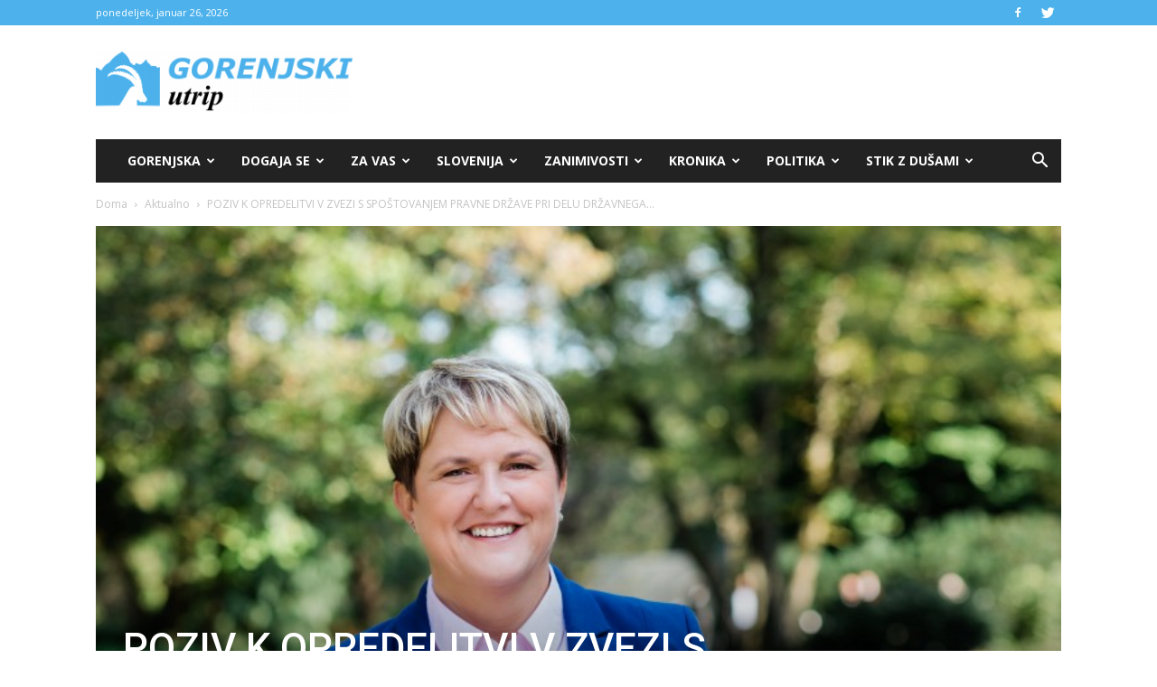

--- FILE ---
content_type: text/html; charset=UTF-8
request_url: https://gorenjski-utrip.si/poziv-k-opredelitvi-v-zvezi-s-spostovanjem-pravne-drzave-pri-delu-drzavnega-zbora-in-njegovih-delovnih-teles/
body_size: 34024
content:
<!doctype html >
<!--[if IE 8]>    <html class="ie8" lang="en"> <![endif]-->
<!--[if IE 9]>    <html class="ie9" lang="en"> <![endif]-->
<!--[if gt IE 8]><!--> <html lang="sl-SI"> <!--<![endif]-->
<head>
    <title>POZIV K OPREDELITVI V ZVEZI S SPOŠTOVANJEM PRAVNE DRŽAVE PRI DELU DRŽAVNEGA ZBORA IN NJEGOVIH DELOVNIH TELES - Gorenjski Utrip</title>
    <meta charset="UTF-8" />
    <meta name="viewport" content="width=device-width, initial-scale=1.0">
    <link rel="pingback" href="https://gorenjski-utrip.si/xmlrpc.php" />
    <meta name='robots' content='index, follow, max-image-preview:large, max-snippet:-1, max-video-preview:-1' />
	<style>img:is([sizes="auto" i], [sizes^="auto," i]) { contain-intrinsic-size: 3000px 1500px }</style>
	<meta property="og:image" content="https://gorenjski-utrip.si/wp-content/uploads/2023/02/Jelka-Godec_4.jpg" /><link rel="icon" type="image/png" href="https://gorenjski-utrip.si/wp-content/uploads/2017/05/Gorenjska-01-e1495435059660.png">
	<!-- This site is optimized with the Yoast SEO Premium plugin v19.0.1 (Yoast SEO v25.1) - https://yoast.com/wordpress/plugins/seo/ -->
	<link rel="canonical" href="https://gorenjski-utrip.horieva.com/poziv-k-opredelitvi-v-zvezi-s-spostovanjem-pravne-drzave-pri-delu-drzavnega-zbora-in-njegovih-delovnih-teles/" />
	<meta property="og:locale" content="sl_SI" />
	<meta property="og:type" content="article" />
	<meta property="og:title" content="POZIV K OPREDELITVI V ZVEZI S SPOŠTOVANJEM PRAVNE DRŽAVE PRI DELU DRŽAVNEGA ZBORA IN NJEGOVIH DELOVNIH TELES" />
	<meta property="og:description" content="Vodja Poslanske skupine SDS je na predsednico in podpredsednike državnega zbora, vodje poslanskih skupin in poslance narodnih manjšin naslovila poziv k opredelitvi v zvezi s spoštovanjem pravne države pri delu državnega zbora.  V preteklih dneh sta se namreč v Državnem zboru RS razkrila izjemno huda in zaskrbljujoča zloraba oblasti in poseg v pristojnost sodne veje [&hellip;]" />
	<meta property="og:url" content="https://gorenjski-utrip.horieva.com/poziv-k-opredelitvi-v-zvezi-s-spostovanjem-pravne-drzave-pri-delu-drzavnega-zbora-in-njegovih-delovnih-teles/" />
	<meta property="og:site_name" content="Gorenjski Utrip" />
	<meta property="article:published_time" content="2023-09-04T14:42:10+00:00" />
	<meta property="article:modified_time" content="2023-09-05T05:42:55+00:00" />
	<meta property="og:image" content="http://gorenjski-utrip.horieva.com/wp-content/uploads/2023/02/Jelka-Godec_4.jpg" />
	<meta property="og:image:width" content="750" />
	<meta property="og:image:height" content="500" />
	<meta property="og:image:type" content="image/jpeg" />
	<meta name="author" content="mavres" />
	<meta name="twitter:card" content="summary_large_image" />
	<meta name="twitter:label1" content="Written by" />
	<meta name="twitter:data1" content="mavres" />
	<meta name="twitter:label2" content="Est. reading time" />
	<meta name="twitter:data2" content="3 minute" />
	<script type="application/ld+json" class="yoast-schema-graph">{"@context":"https://schema.org","@graph":[{"@type":"WebPage","@id":"https://gorenjski-utrip.horieva.com/poziv-k-opredelitvi-v-zvezi-s-spostovanjem-pravne-drzave-pri-delu-drzavnega-zbora-in-njegovih-delovnih-teles/","url":"https://gorenjski-utrip.horieva.com/poziv-k-opredelitvi-v-zvezi-s-spostovanjem-pravne-drzave-pri-delu-drzavnega-zbora-in-njegovih-delovnih-teles/","name":"POZIV K OPREDELITVI V ZVEZI S SPOŠTOVANJEM PRAVNE DRŽAVE PRI DELU DRŽAVNEGA ZBORA IN NJEGOVIH DELOVNIH TELES - Gorenjski Utrip","isPartOf":{"@id":"https://gorenjski-utrip.horieva.com/#website"},"primaryImageOfPage":{"@id":"https://gorenjski-utrip.horieva.com/poziv-k-opredelitvi-v-zvezi-s-spostovanjem-pravne-drzave-pri-delu-drzavnega-zbora-in-njegovih-delovnih-teles/#primaryimage"},"image":{"@id":"https://gorenjski-utrip.horieva.com/poziv-k-opredelitvi-v-zvezi-s-spostovanjem-pravne-drzave-pri-delu-drzavnega-zbora-in-njegovih-delovnih-teles/#primaryimage"},"thumbnailUrl":"https://gorenjski-utrip.si/wp-content/uploads/2023/02/Jelka-Godec_4.jpg","datePublished":"2023-09-04T14:42:10+00:00","dateModified":"2023-09-05T05:42:55+00:00","author":{"@id":"https://gorenjski-utrip.horieva.com/#/schema/person/0438d5a28d0981405a4129f77d6c5b05"},"inLanguage":"sl-SI","potentialAction":[{"@type":"ReadAction","target":["https://gorenjski-utrip.horieva.com/poziv-k-opredelitvi-v-zvezi-s-spostovanjem-pravne-drzave-pri-delu-drzavnega-zbora-in-njegovih-delovnih-teles/"]}]},{"@type":"ImageObject","inLanguage":"sl-SI","@id":"https://gorenjski-utrip.horieva.com/poziv-k-opredelitvi-v-zvezi-s-spostovanjem-pravne-drzave-pri-delu-drzavnega-zbora-in-njegovih-delovnih-teles/#primaryimage","url":"https://gorenjski-utrip.si/wp-content/uploads/2023/02/Jelka-Godec_4.jpg","contentUrl":"https://gorenjski-utrip.si/wp-content/uploads/2023/02/Jelka-Godec_4.jpg","width":750,"height":500,"caption":"Vir: sds"},{"@type":"WebSite","@id":"https://gorenjski-utrip.horieva.com/#website","url":"https://gorenjski-utrip.horieva.com/","name":"Gorenjski Utrip","description":"Gorenjski portal.","potentialAction":[{"@type":"SearchAction","target":{"@type":"EntryPoint","urlTemplate":"https://gorenjski-utrip.horieva.com/?s={search_term_string}"},"query-input":{"@type":"PropertyValueSpecification","valueRequired":true,"valueName":"search_term_string"}}],"inLanguage":"sl-SI"},{"@type":"Person","@id":"https://gorenjski-utrip.horieva.com/#/schema/person/0438d5a28d0981405a4129f77d6c5b05","name":"mavres","url":"https://gorenjski-utrip.si/author/mavres/"}]}</script>
	<!-- / Yoast SEO Premium plugin. -->


<link rel='dns-prefetch' href='//stats.wp.com' />
<link rel='dns-prefetch' href='//fonts.googleapis.com' />
<link rel="alternate" type="application/rss+xml" title="Gorenjski Utrip &raquo; Vir" href="https://gorenjski-utrip.si/feed/" />
<link rel="alternate" type="application/rss+xml" title="Gorenjski Utrip &raquo; Vir komentarjev" href="https://gorenjski-utrip.si/comments/feed/" />
<link rel="alternate" type="application/rss+xml" title="Gorenjski Utrip &raquo; POZIV K OPREDELITVI V ZVEZI S SPOŠTOVANJEM PRAVNE DRŽAVE PRI DELU DRŽAVNEGA ZBORA IN NJEGOVIH DELOVNIH TELES Vir komentarjev" href="https://gorenjski-utrip.si/poziv-k-opredelitvi-v-zvezi-s-spostovanjem-pravne-drzave-pri-delu-drzavnega-zbora-in-njegovih-delovnih-teles/feed/" />
<script type="text/javascript">
/* <![CDATA[ */
window._wpemojiSettings = {"baseUrl":"https:\/\/s.w.org\/images\/core\/emoji\/16.0.1\/72x72\/","ext":".png","svgUrl":"https:\/\/s.w.org\/images\/core\/emoji\/16.0.1\/svg\/","svgExt":".svg","source":{"concatemoji":"https:\/\/gorenjski-utrip.si\/wp-includes\/js\/wp-emoji-release.min.js?ver=6.8.3"}};
/*! This file is auto-generated */
!function(s,n){var o,i,e;function c(e){try{var t={supportTests:e,timestamp:(new Date).valueOf()};sessionStorage.setItem(o,JSON.stringify(t))}catch(e){}}function p(e,t,n){e.clearRect(0,0,e.canvas.width,e.canvas.height),e.fillText(t,0,0);var t=new Uint32Array(e.getImageData(0,0,e.canvas.width,e.canvas.height).data),a=(e.clearRect(0,0,e.canvas.width,e.canvas.height),e.fillText(n,0,0),new Uint32Array(e.getImageData(0,0,e.canvas.width,e.canvas.height).data));return t.every(function(e,t){return e===a[t]})}function u(e,t){e.clearRect(0,0,e.canvas.width,e.canvas.height),e.fillText(t,0,0);for(var n=e.getImageData(16,16,1,1),a=0;a<n.data.length;a++)if(0!==n.data[a])return!1;return!0}function f(e,t,n,a){switch(t){case"flag":return n(e,"\ud83c\udff3\ufe0f\u200d\u26a7\ufe0f","\ud83c\udff3\ufe0f\u200b\u26a7\ufe0f")?!1:!n(e,"\ud83c\udde8\ud83c\uddf6","\ud83c\udde8\u200b\ud83c\uddf6")&&!n(e,"\ud83c\udff4\udb40\udc67\udb40\udc62\udb40\udc65\udb40\udc6e\udb40\udc67\udb40\udc7f","\ud83c\udff4\u200b\udb40\udc67\u200b\udb40\udc62\u200b\udb40\udc65\u200b\udb40\udc6e\u200b\udb40\udc67\u200b\udb40\udc7f");case"emoji":return!a(e,"\ud83e\udedf")}return!1}function g(e,t,n,a){var r="undefined"!=typeof WorkerGlobalScope&&self instanceof WorkerGlobalScope?new OffscreenCanvas(300,150):s.createElement("canvas"),o=r.getContext("2d",{willReadFrequently:!0}),i=(o.textBaseline="top",o.font="600 32px Arial",{});return e.forEach(function(e){i[e]=t(o,e,n,a)}),i}function t(e){var t=s.createElement("script");t.src=e,t.defer=!0,s.head.appendChild(t)}"undefined"!=typeof Promise&&(o="wpEmojiSettingsSupports",i=["flag","emoji"],n.supports={everything:!0,everythingExceptFlag:!0},e=new Promise(function(e){s.addEventListener("DOMContentLoaded",e,{once:!0})}),new Promise(function(t){var n=function(){try{var e=JSON.parse(sessionStorage.getItem(o));if("object"==typeof e&&"number"==typeof e.timestamp&&(new Date).valueOf()<e.timestamp+604800&&"object"==typeof e.supportTests)return e.supportTests}catch(e){}return null}();if(!n){if("undefined"!=typeof Worker&&"undefined"!=typeof OffscreenCanvas&&"undefined"!=typeof URL&&URL.createObjectURL&&"undefined"!=typeof Blob)try{var e="postMessage("+g.toString()+"("+[JSON.stringify(i),f.toString(),p.toString(),u.toString()].join(",")+"));",a=new Blob([e],{type:"text/javascript"}),r=new Worker(URL.createObjectURL(a),{name:"wpTestEmojiSupports"});return void(r.onmessage=function(e){c(n=e.data),r.terminate(),t(n)})}catch(e){}c(n=g(i,f,p,u))}t(n)}).then(function(e){for(var t in e)n.supports[t]=e[t],n.supports.everything=n.supports.everything&&n.supports[t],"flag"!==t&&(n.supports.everythingExceptFlag=n.supports.everythingExceptFlag&&n.supports[t]);n.supports.everythingExceptFlag=n.supports.everythingExceptFlag&&!n.supports.flag,n.DOMReady=!1,n.readyCallback=function(){n.DOMReady=!0}}).then(function(){return e}).then(function(){var e;n.supports.everything||(n.readyCallback(),(e=n.source||{}).concatemoji?t(e.concatemoji):e.wpemoji&&e.twemoji&&(t(e.twemoji),t(e.wpemoji)))}))}((window,document),window._wpemojiSettings);
/* ]]> */
</script>
<style id='wp-emoji-styles-inline-css' type='text/css'>

	img.wp-smiley, img.emoji {
		display: inline !important;
		border: none !important;
		box-shadow: none !important;
		height: 1em !important;
		width: 1em !important;
		margin: 0 0.07em !important;
		vertical-align: -0.1em !important;
		background: none !important;
		padding: 0 !important;
	}
</style>
<link rel='stylesheet' id='wp-block-library-css' href='https://gorenjski-utrip.si/wp-includes/css/dist/block-library/style.min.css?ver=6.8.3' type='text/css' media='all' />
<style id='classic-theme-styles-inline-css' type='text/css'>
/*! This file is auto-generated */
.wp-block-button__link{color:#fff;background-color:#32373c;border-radius:9999px;box-shadow:none;text-decoration:none;padding:calc(.667em + 2px) calc(1.333em + 2px);font-size:1.125em}.wp-block-file__button{background:#32373c;color:#fff;text-decoration:none}
</style>
<link rel='stylesheet' id='mediaelement-css' href='https://gorenjski-utrip.si/wp-includes/js/mediaelement/mediaelementplayer-legacy.min.css?ver=4.2.17' type='text/css' media='all' />
<link rel='stylesheet' id='wp-mediaelement-css' href='https://gorenjski-utrip.si/wp-includes/js/mediaelement/wp-mediaelement.min.css?ver=6.8.3' type='text/css' media='all' />
<style id='jetpack-sharing-buttons-style-inline-css' type='text/css'>
.jetpack-sharing-buttons__services-list{display:flex;flex-direction:row;flex-wrap:wrap;gap:0;list-style-type:none;margin:5px;padding:0}.jetpack-sharing-buttons__services-list.has-small-icon-size{font-size:12px}.jetpack-sharing-buttons__services-list.has-normal-icon-size{font-size:16px}.jetpack-sharing-buttons__services-list.has-large-icon-size{font-size:24px}.jetpack-sharing-buttons__services-list.has-huge-icon-size{font-size:36px}@media print{.jetpack-sharing-buttons__services-list{display:none!important}}.editor-styles-wrapper .wp-block-jetpack-sharing-buttons{gap:0;padding-inline-start:0}ul.jetpack-sharing-buttons__services-list.has-background{padding:1.25em 2.375em}
</style>
<style id='global-styles-inline-css' type='text/css'>
:root{--wp--preset--aspect-ratio--square: 1;--wp--preset--aspect-ratio--4-3: 4/3;--wp--preset--aspect-ratio--3-4: 3/4;--wp--preset--aspect-ratio--3-2: 3/2;--wp--preset--aspect-ratio--2-3: 2/3;--wp--preset--aspect-ratio--16-9: 16/9;--wp--preset--aspect-ratio--9-16: 9/16;--wp--preset--color--black: #000000;--wp--preset--color--cyan-bluish-gray: #abb8c3;--wp--preset--color--white: #ffffff;--wp--preset--color--pale-pink: #f78da7;--wp--preset--color--vivid-red: #cf2e2e;--wp--preset--color--luminous-vivid-orange: #ff6900;--wp--preset--color--luminous-vivid-amber: #fcb900;--wp--preset--color--light-green-cyan: #7bdcb5;--wp--preset--color--vivid-green-cyan: #00d084;--wp--preset--color--pale-cyan-blue: #8ed1fc;--wp--preset--color--vivid-cyan-blue: #0693e3;--wp--preset--color--vivid-purple: #9b51e0;--wp--preset--gradient--vivid-cyan-blue-to-vivid-purple: linear-gradient(135deg,rgba(6,147,227,1) 0%,rgb(155,81,224) 100%);--wp--preset--gradient--light-green-cyan-to-vivid-green-cyan: linear-gradient(135deg,rgb(122,220,180) 0%,rgb(0,208,130) 100%);--wp--preset--gradient--luminous-vivid-amber-to-luminous-vivid-orange: linear-gradient(135deg,rgba(252,185,0,1) 0%,rgba(255,105,0,1) 100%);--wp--preset--gradient--luminous-vivid-orange-to-vivid-red: linear-gradient(135deg,rgba(255,105,0,1) 0%,rgb(207,46,46) 100%);--wp--preset--gradient--very-light-gray-to-cyan-bluish-gray: linear-gradient(135deg,rgb(238,238,238) 0%,rgb(169,184,195) 100%);--wp--preset--gradient--cool-to-warm-spectrum: linear-gradient(135deg,rgb(74,234,220) 0%,rgb(151,120,209) 20%,rgb(207,42,186) 40%,rgb(238,44,130) 60%,rgb(251,105,98) 80%,rgb(254,248,76) 100%);--wp--preset--gradient--blush-light-purple: linear-gradient(135deg,rgb(255,206,236) 0%,rgb(152,150,240) 100%);--wp--preset--gradient--blush-bordeaux: linear-gradient(135deg,rgb(254,205,165) 0%,rgb(254,45,45) 50%,rgb(107,0,62) 100%);--wp--preset--gradient--luminous-dusk: linear-gradient(135deg,rgb(255,203,112) 0%,rgb(199,81,192) 50%,rgb(65,88,208) 100%);--wp--preset--gradient--pale-ocean: linear-gradient(135deg,rgb(255,245,203) 0%,rgb(182,227,212) 50%,rgb(51,167,181) 100%);--wp--preset--gradient--electric-grass: linear-gradient(135deg,rgb(202,248,128) 0%,rgb(113,206,126) 100%);--wp--preset--gradient--midnight: linear-gradient(135deg,rgb(2,3,129) 0%,rgb(40,116,252) 100%);--wp--preset--font-size--small: 13px;--wp--preset--font-size--medium: 20px;--wp--preset--font-size--large: 36px;--wp--preset--font-size--x-large: 42px;--wp--preset--spacing--20: 0.44rem;--wp--preset--spacing--30: 0.67rem;--wp--preset--spacing--40: 1rem;--wp--preset--spacing--50: 1.5rem;--wp--preset--spacing--60: 2.25rem;--wp--preset--spacing--70: 3.38rem;--wp--preset--spacing--80: 5.06rem;--wp--preset--shadow--natural: 6px 6px 9px rgba(0, 0, 0, 0.2);--wp--preset--shadow--deep: 12px 12px 50px rgba(0, 0, 0, 0.4);--wp--preset--shadow--sharp: 6px 6px 0px rgba(0, 0, 0, 0.2);--wp--preset--shadow--outlined: 6px 6px 0px -3px rgba(255, 255, 255, 1), 6px 6px rgba(0, 0, 0, 1);--wp--preset--shadow--crisp: 6px 6px 0px rgba(0, 0, 0, 1);}:where(.is-layout-flex){gap: 0.5em;}:where(.is-layout-grid){gap: 0.5em;}body .is-layout-flex{display: flex;}.is-layout-flex{flex-wrap: wrap;align-items: center;}.is-layout-flex > :is(*, div){margin: 0;}body .is-layout-grid{display: grid;}.is-layout-grid > :is(*, div){margin: 0;}:where(.wp-block-columns.is-layout-flex){gap: 2em;}:where(.wp-block-columns.is-layout-grid){gap: 2em;}:where(.wp-block-post-template.is-layout-flex){gap: 1.25em;}:where(.wp-block-post-template.is-layout-grid){gap: 1.25em;}.has-black-color{color: var(--wp--preset--color--black) !important;}.has-cyan-bluish-gray-color{color: var(--wp--preset--color--cyan-bluish-gray) !important;}.has-white-color{color: var(--wp--preset--color--white) !important;}.has-pale-pink-color{color: var(--wp--preset--color--pale-pink) !important;}.has-vivid-red-color{color: var(--wp--preset--color--vivid-red) !important;}.has-luminous-vivid-orange-color{color: var(--wp--preset--color--luminous-vivid-orange) !important;}.has-luminous-vivid-amber-color{color: var(--wp--preset--color--luminous-vivid-amber) !important;}.has-light-green-cyan-color{color: var(--wp--preset--color--light-green-cyan) !important;}.has-vivid-green-cyan-color{color: var(--wp--preset--color--vivid-green-cyan) !important;}.has-pale-cyan-blue-color{color: var(--wp--preset--color--pale-cyan-blue) !important;}.has-vivid-cyan-blue-color{color: var(--wp--preset--color--vivid-cyan-blue) !important;}.has-vivid-purple-color{color: var(--wp--preset--color--vivid-purple) !important;}.has-black-background-color{background-color: var(--wp--preset--color--black) !important;}.has-cyan-bluish-gray-background-color{background-color: var(--wp--preset--color--cyan-bluish-gray) !important;}.has-white-background-color{background-color: var(--wp--preset--color--white) !important;}.has-pale-pink-background-color{background-color: var(--wp--preset--color--pale-pink) !important;}.has-vivid-red-background-color{background-color: var(--wp--preset--color--vivid-red) !important;}.has-luminous-vivid-orange-background-color{background-color: var(--wp--preset--color--luminous-vivid-orange) !important;}.has-luminous-vivid-amber-background-color{background-color: var(--wp--preset--color--luminous-vivid-amber) !important;}.has-light-green-cyan-background-color{background-color: var(--wp--preset--color--light-green-cyan) !important;}.has-vivid-green-cyan-background-color{background-color: var(--wp--preset--color--vivid-green-cyan) !important;}.has-pale-cyan-blue-background-color{background-color: var(--wp--preset--color--pale-cyan-blue) !important;}.has-vivid-cyan-blue-background-color{background-color: var(--wp--preset--color--vivid-cyan-blue) !important;}.has-vivid-purple-background-color{background-color: var(--wp--preset--color--vivid-purple) !important;}.has-black-border-color{border-color: var(--wp--preset--color--black) !important;}.has-cyan-bluish-gray-border-color{border-color: var(--wp--preset--color--cyan-bluish-gray) !important;}.has-white-border-color{border-color: var(--wp--preset--color--white) !important;}.has-pale-pink-border-color{border-color: var(--wp--preset--color--pale-pink) !important;}.has-vivid-red-border-color{border-color: var(--wp--preset--color--vivid-red) !important;}.has-luminous-vivid-orange-border-color{border-color: var(--wp--preset--color--luminous-vivid-orange) !important;}.has-luminous-vivid-amber-border-color{border-color: var(--wp--preset--color--luminous-vivid-amber) !important;}.has-light-green-cyan-border-color{border-color: var(--wp--preset--color--light-green-cyan) !important;}.has-vivid-green-cyan-border-color{border-color: var(--wp--preset--color--vivid-green-cyan) !important;}.has-pale-cyan-blue-border-color{border-color: var(--wp--preset--color--pale-cyan-blue) !important;}.has-vivid-cyan-blue-border-color{border-color: var(--wp--preset--color--vivid-cyan-blue) !important;}.has-vivid-purple-border-color{border-color: var(--wp--preset--color--vivid-purple) !important;}.has-vivid-cyan-blue-to-vivid-purple-gradient-background{background: var(--wp--preset--gradient--vivid-cyan-blue-to-vivid-purple) !important;}.has-light-green-cyan-to-vivid-green-cyan-gradient-background{background: var(--wp--preset--gradient--light-green-cyan-to-vivid-green-cyan) !important;}.has-luminous-vivid-amber-to-luminous-vivid-orange-gradient-background{background: var(--wp--preset--gradient--luminous-vivid-amber-to-luminous-vivid-orange) !important;}.has-luminous-vivid-orange-to-vivid-red-gradient-background{background: var(--wp--preset--gradient--luminous-vivid-orange-to-vivid-red) !important;}.has-very-light-gray-to-cyan-bluish-gray-gradient-background{background: var(--wp--preset--gradient--very-light-gray-to-cyan-bluish-gray) !important;}.has-cool-to-warm-spectrum-gradient-background{background: var(--wp--preset--gradient--cool-to-warm-spectrum) !important;}.has-blush-light-purple-gradient-background{background: var(--wp--preset--gradient--blush-light-purple) !important;}.has-blush-bordeaux-gradient-background{background: var(--wp--preset--gradient--blush-bordeaux) !important;}.has-luminous-dusk-gradient-background{background: var(--wp--preset--gradient--luminous-dusk) !important;}.has-pale-ocean-gradient-background{background: var(--wp--preset--gradient--pale-ocean) !important;}.has-electric-grass-gradient-background{background: var(--wp--preset--gradient--electric-grass) !important;}.has-midnight-gradient-background{background: var(--wp--preset--gradient--midnight) !important;}.has-small-font-size{font-size: var(--wp--preset--font-size--small) !important;}.has-medium-font-size{font-size: var(--wp--preset--font-size--medium) !important;}.has-large-font-size{font-size: var(--wp--preset--font-size--large) !important;}.has-x-large-font-size{font-size: var(--wp--preset--font-size--x-large) !important;}
:where(.wp-block-post-template.is-layout-flex){gap: 1.25em;}:where(.wp-block-post-template.is-layout-grid){gap: 1.25em;}
:where(.wp-block-columns.is-layout-flex){gap: 2em;}:where(.wp-block-columns.is-layout-grid){gap: 2em;}
:root :where(.wp-block-pullquote){font-size: 1.5em;line-height: 1.6;}
</style>
<link rel='stylesheet' id='embedpress-style-css' href='https://gorenjski-utrip.si/wp-content/plugins/embedpress/assets/css/embedpress.css?ver=4.2.6' type='text/css' media='all' />
<link rel='stylesheet' id='rfw-style-css' href='https://gorenjski-utrip.si/wp-content/plugins/rss-feed-widget/css/style.css?ver=2026011123' type='text/css' media='all' />
<link rel='stylesheet' id='wpemfb-lightbox-css' href='https://gorenjski-utrip.si/wp-content/plugins/wp-embed-facebook/templates/lightbox/css/lightbox.css?ver=3.0.10' type='text/css' media='all' />
<link rel='stylesheet' id='cmplz-general-css' href='https://gorenjski-utrip.si/wp-content/plugins/complianz-gdpr/assets/css/cookieblocker.min.css?ver=1746390147' type='text/css' media='all' />
<link rel='stylesheet' id='google-fonts-style-css' href='https://fonts.googleapis.com/css?family=Open+Sans%3A300italic%2C400%2C400italic%2C600%2C600italic%2C700%7CRoboto%3A300%2C400%2C400italic%2C500%2C500italic%2C700%2C900&#038;ver=8.2' type='text/css' media='all' />
<style id='akismet-widget-style-inline-css' type='text/css'>

			.a-stats {
				--akismet-color-mid-green: #357b49;
				--akismet-color-white: #fff;
				--akismet-color-light-grey: #f6f7f7;

				max-width: 350px;
				width: auto;
			}

			.a-stats * {
				all: unset;
				box-sizing: border-box;
			}

			.a-stats strong {
				font-weight: 600;
			}

			.a-stats a.a-stats__link,
			.a-stats a.a-stats__link:visited,
			.a-stats a.a-stats__link:active {
				background: var(--akismet-color-mid-green);
				border: none;
				box-shadow: none;
				border-radius: 8px;
				color: var(--akismet-color-white);
				cursor: pointer;
				display: block;
				font-family: -apple-system, BlinkMacSystemFont, 'Segoe UI', 'Roboto', 'Oxygen-Sans', 'Ubuntu', 'Cantarell', 'Helvetica Neue', sans-serif;
				font-weight: 500;
				padding: 12px;
				text-align: center;
				text-decoration: none;
				transition: all 0.2s ease;
			}

			/* Extra specificity to deal with TwentyTwentyOne focus style */
			.widget .a-stats a.a-stats__link:focus {
				background: var(--akismet-color-mid-green);
				color: var(--akismet-color-white);
				text-decoration: none;
			}

			.a-stats a.a-stats__link:hover {
				filter: brightness(110%);
				box-shadow: 0 4px 12px rgba(0, 0, 0, 0.06), 0 0 2px rgba(0, 0, 0, 0.16);
			}

			.a-stats .count {
				color: var(--akismet-color-white);
				display: block;
				font-size: 1.5em;
				line-height: 1.4;
				padding: 0 13px;
				white-space: nowrap;
			}
		
</style>
<link rel='stylesheet' id='dashicons-css' href='https://gorenjski-utrip.si/wp-includes/css/dashicons.min.css?ver=6.8.3' type='text/css' media='all' />
<link rel='stylesheet' id='js_composer_front-css' href='https://gorenjski-utrip.si/wp-content/plugins/js_composer/assets/css/js_composer.min.css?ver=5.4.7' type='text/css' media='all' />
<link rel='stylesheet' id='td-theme-css' href='https://gorenjski-utrip.si/wp-content/themes/Newspaper/style.css?ver=8.2c' type='text/css' media='all' />
<link rel='stylesheet' id='td-theme-child-css' href='https://gorenjski-utrip.si/wp-content/themes/gorenjski-utrip-child/style.css?ver=8.2c' type='text/css' media='all' />
<script type="text/javascript" src="https://gorenjski-utrip.si/wp-includes/js/jquery/jquery.min.js?ver=3.7.1" id="jquery-core-js"></script>
<script type="text/javascript" src="https://gorenjski-utrip.si/wp-includes/js/jquery/jquery-migrate.min.js?ver=3.4.1" id="jquery-migrate-js"></script>
<script type="text/javascript" src="https://gorenjski-utrip.si/wp-content/plugins/wp-embed-facebook/templates/lightbox/js/lightbox.min.js?ver=3.0.10" id="wpemfb-lightbox-js"></script>
<script type="text/javascript" id="wpemfb-fbjs-js-extra">
/* <![CDATA[ */
var WEF = {"local":"sl_SI","version":"v3.2","fb_id":""};
/* ]]> */
</script>
<script type="text/javascript" src="https://gorenjski-utrip.si/wp-content/plugins/wp-embed-facebook/inc/js/fb.min.js?ver=3.0.10" id="wpemfb-fbjs-js"></script>
<link rel="https://api.w.org/" href="https://gorenjski-utrip.si/wp-json/" /><link rel="alternate" title="JSON" type="application/json" href="https://gorenjski-utrip.si/wp-json/wp/v2/posts/39312" /><link rel="EditURI" type="application/rsd+xml" title="RSD" href="https://gorenjski-utrip.si/xmlrpc.php?rsd" />
<meta name="generator" content="WordPress 6.8.3" />
<link rel='shortlink' href='https://gorenjski-utrip.si/?p=39312' />
	<style>img#wpstats{display:none}</style>
			<style id="tdw-css-placeholder"></style>			<script>
				window.tdwGlobal = {"adminUrl":"https:\/\/gorenjski-utrip.si\/wp-admin\/","wpRestNonce":"dc2fd03351","wpRestUrl":"https:\/\/gorenjski-utrip.si\/wp-json\/","permalinkStructure":"\/%postname%\/"};
			</script>
			<!--[if lt IE 9]><script src="https://html5shim.googlecode.com/svn/trunk/html5.js"></script><![endif]-->
    <meta name="generator" content="Powered by WPBakery Page Builder - drag and drop page builder for WordPress."/>
<!--[if lte IE 9]><link rel="stylesheet" type="text/css" href="https://gorenjski-utrip.si/wp-content/plugins/js_composer/assets/css/vc_lte_ie9.min.css" media="screen"><![endif]-->
<!-- JS generated by theme -->

<script>
    
    

	    var tdBlocksArray = []; //here we store all the items for the current page

	    //td_block class - each ajax block uses a object of this class for requests
	    function tdBlock() {
		    this.id = '';
		    this.block_type = 1; //block type id (1-234 etc)
		    this.atts = '';
		    this.td_column_number = '';
		    this.td_current_page = 1; //
		    this.post_count = 0; //from wp
		    this.found_posts = 0; //from wp
		    this.max_num_pages = 0; //from wp
		    this.td_filter_value = ''; //current live filter value
		    this.is_ajax_running = false;
		    this.td_user_action = ''; // load more or infinite loader (used by the animation)
		    this.header_color = '';
		    this.ajax_pagination_infinite_stop = ''; //show load more at page x
	    }


        // td_js_generator - mini detector
        (function(){
            var htmlTag = document.getElementsByTagName("html")[0];

            if ( navigator.userAgent.indexOf("MSIE 10.0") > -1 ) {
                htmlTag.className += ' ie10';
            }

            if ( !!navigator.userAgent.match(/Trident.*rv\:11\./) ) {
                htmlTag.className += ' ie11';
            }

            if ( /(iPad|iPhone|iPod)/g.test(navigator.userAgent) ) {
                htmlTag.className += ' td-md-is-ios';
            }

            var user_agent = navigator.userAgent.toLowerCase();
            if ( user_agent.indexOf("android") > -1 ) {
                htmlTag.className += ' td-md-is-android';
            }

            if ( -1 !== navigator.userAgent.indexOf('Mac OS X')  ) {
                htmlTag.className += ' td-md-is-os-x';
            }

            if ( /chrom(e|ium)/.test(navigator.userAgent.toLowerCase()) ) {
               htmlTag.className += ' td-md-is-chrome';
            }

            if ( -1 !== navigator.userAgent.indexOf('Firefox') ) {
                htmlTag.className += ' td-md-is-firefox';
            }

            if ( -1 !== navigator.userAgent.indexOf('Safari') && -1 === navigator.userAgent.indexOf('Chrome') ) {
                htmlTag.className += ' td-md-is-safari';
            }

            if( -1 !== navigator.userAgent.indexOf('IEMobile') ){
                htmlTag.className += ' td-md-is-iemobile';
            }

        })();




        var tdLocalCache = {};

        ( function () {
            "use strict";

            tdLocalCache = {
                data: {},
                remove: function (resource_id) {
                    delete tdLocalCache.data[resource_id];
                },
                exist: function (resource_id) {
                    return tdLocalCache.data.hasOwnProperty(resource_id) && tdLocalCache.data[resource_id] !== null;
                },
                get: function (resource_id) {
                    return tdLocalCache.data[resource_id];
                },
                set: function (resource_id, cachedData) {
                    tdLocalCache.remove(resource_id);
                    tdLocalCache.data[resource_id] = cachedData;
                }
            };
        })();

    
    
var td_viewport_interval_list=[{"limitBottom":767,"sidebarWidth":228},{"limitBottom":1018,"sidebarWidth":300},{"limitBottom":1140,"sidebarWidth":324}];
var td_animation_stack_effect="type1";
var tds_animation_stack=true;
var td_animation_stack_specific_selectors=".entry-thumb, img[class*=\"wp-image-\"], a.td-sml-link-to-image > img";
var td_animation_stack_general_selectors=".td-animation-stack .entry-thumb, .post .entry-thumb, .post img[class*=\"wp-image-\"], .post a.td-sml-link-to-image > img";
var tds_general_modal_image="yes";
var td_ajax_url="https:\/\/gorenjski-utrip.si\/wp-admin\/admin-ajax.php?td_theme_name=Newspaper&v=8.2";
var td_get_template_directory_uri="https:\/\/gorenjski-utrip.si\/wp-content\/themes\/Newspaper";
var tds_snap_menu="";
var tds_logo_on_sticky="";
var tds_header_style="3";
var td_please_wait="Prosimo po\u010dakajte...";
var td_email_user_pass_incorrect="Uporabni\u0161ko ime ali geslo je napa\u010dno!";
var td_email_user_incorrect="Email ali uporabni\u0161ko ime sta napa\u010dni!";
var td_email_incorrect="Napa\u010den email naslov!";
var tds_more_articles_on_post_enable="";
var tds_more_articles_on_post_time_to_wait="";
var tds_more_articles_on_post_pages_distance_from_top=0;
var tds_theme_color_site_wide="#4db2ec";
var tds_smart_sidebar="enabled";
var tdThemeName="Newspaper";
var td_magnific_popup_translation_tPrev="Prej\u0161nja (leva smerna tipka)";
var td_magnific_popup_translation_tNext="Naslednja (desna smerna tipka)";
var td_magnific_popup_translation_tCounter="%curr% od %total%";
var td_magnific_popup_translation_ajax_tError="Vsebine od %url% ni bilo mogo\u010de nalo\u017eiti.";
var td_magnific_popup_translation_image_tError="Slike #%curr% ni bilo mogo\u010de nalo\u017eiti.";
var tdsDateFormat="l, F j, Y";
var tdDateNamesI18n={"month_names":["januar","februar","marec","april","maj","junij","julij","avgust","september","oktober","november","december"],"month_names_short":["Jan","Feb","Mar","Apr","Maj","Jun","Jul","Avg","Sep","Okt","Nov","Dec"],"day_names":["nedelja","ponedeljek","torek","sreda","\u010detrtek","petek","sobota"],"day_names_short":["ned","pon","tor","sre","\u010det","pet","sob"]};
var td_ad_background_click_link="";
var td_ad_background_click_target="";
</script>


<!-- Header style compiled by theme -->

<style>
    
.block-title > span,
    .block-title > span > a,
    .block-title > a,
    .block-title > label,
    .widgettitle,
    .widgettitle:after,
    .td-trending-now-title,
    .td-trending-now-wrapper:hover .td-trending-now-title,
    .wpb_tabs li.ui-tabs-active a,
    .wpb_tabs li:hover a,
    .vc_tta-container .vc_tta-color-grey.vc_tta-tabs-position-top.vc_tta-style-classic .vc_tta-tabs-container .vc_tta-tab.vc_active > a,
    .vc_tta-container .vc_tta-color-grey.vc_tta-tabs-position-top.vc_tta-style-classic .vc_tta-tabs-container .vc_tta-tab:hover > a,
    .td_block_template_1 .td-related-title .td-cur-simple-item,
    .woocommerce .product .products h2:not(.woocommerce-loop-product__title),
    .td-subcat-filter .td-subcat-dropdown:hover .td-subcat-more,
    .td-weather-information:before,
    .td-weather-week:before,
    .td_block_exchange .td-exchange-header:before,
    .td-theme-wrap .td_block_template_3 .td-block-title > *,
    .td-theme-wrap .td_block_template_4 .td-block-title > *,
    .td-theme-wrap .td_block_template_7 .td-block-title > *,
    .td-theme-wrap .td_block_template_9 .td-block-title:after,
    .td-theme-wrap .td_block_template_10 .td-block-title::before,
    .td-theme-wrap .td_block_template_11 .td-block-title::before,
    .td-theme-wrap .td_block_template_11 .td-block-title::after,
    .td-theme-wrap .td_block_template_14 .td-block-title,
    .td-theme-wrap .td_block_template_15 .td-block-title:before,
    .td-theme-wrap .td_block_template_17 .td-block-title:before {
        background-color: #4db2ec;
    }

    .woocommerce div.product .woocommerce-tabs ul.tabs li.active {
    	background-color: #4db2ec !important;
    }

    .block-title,
    .td_block_template_1 .td-related-title,
    .wpb_tabs .wpb_tabs_nav,
    .vc_tta-container .vc_tta-color-grey.vc_tta-tabs-position-top.vc_tta-style-classic .vc_tta-tabs-container,
    .woocommerce div.product .woocommerce-tabs ul.tabs:before,
    .td-theme-wrap .td_block_template_5 .td-block-title > *,
    .td-theme-wrap .td_block_template_17 .td-block-title,
    .td-theme-wrap .td_block_template_17 .td-block-title::before {
        border-color: #4db2ec;
    }

    .td-theme-wrap .td_block_template_4 .td-block-title > *:before,
    .td-theme-wrap .td_block_template_17 .td-block-title::after {
        border-color: #4db2ec transparent transparent transparent;
    }

    
    .td-header-wrap .td-header-top-menu-full,
    .td-header-wrap .top-header-menu .sub-menu {
        background-color: #4db2ec;
    }
    .td-header-style-8 .td-header-top-menu-full {
        background-color: transparent;
    }
    .td-header-style-8 .td-header-top-menu-full .td-header-top-menu {
        background-color: #4db2ec;
        padding-left: 15px;
        padding-right: 15px;
    }

    .td-header-wrap .td-header-top-menu-full .td-header-top-menu,
    .td-header-wrap .td-header-top-menu-full {
        border-bottom: none;
    }


    
    .td-header-top-menu,
    .td-header-top-menu a,
    .td-header-wrap .td-header-top-menu-full .td-header-top-menu,
    .td-header-wrap .td-header-top-menu-full a,
    .td-header-style-8 .td-header-top-menu,
    .td-header-style-8 .td-header-top-menu a {
        color: #ffffff;
    }

    
    .top-header-menu .current-menu-item > a,
    .top-header-menu .current-menu-ancestor > a,
    .top-header-menu .current-category-ancestor > a,
    .top-header-menu li a:hover {
        color: #bababa;
    }

    
    .td-header-wrap .td-header-sp-top-widget .td-icon-font {
        color: #ffffff;
    }

    
    .td-header-wrap .td-header-sp-top-widget i.td-icon-font:hover {
        color: #bababa;
    }


    
    .td-header-wrap .td-header-menu-wrap-full,
    .sf-menu > .current-menu-ancestor > a,
    .sf-menu > .current-category-ancestor > a,
    .td-header-menu-wrap.td-affix,
    .td-header-style-3 .td-header-main-menu,
    .td-header-style-3 .td-affix .td-header-main-menu,
    .td-header-style-4 .td-header-main-menu,
    .td-header-style-4 .td-affix .td-header-main-menu,
    .td-header-style-8 .td-header-menu-wrap.td-affix,
    .td-header-style-8 .td-header-top-menu-full {
		background-color: #222222;
    }


    .td-boxed-layout .td-header-style-3 .td-header-menu-wrap,
    .td-boxed-layout .td-header-style-4 .td-header-menu-wrap,
    .td-header-style-3 .td_stretch_content .td-header-menu-wrap,
    .td-header-style-4 .td_stretch_content .td-header-menu-wrap {
    	background-color: #222222 !important;
    }


    @media (min-width: 1019px) {
        .td-header-style-1 .td-header-sp-recs,
        .td-header-style-1 .td-header-sp-logo {
            margin-bottom: 28px;
        }
    }

    @media (min-width: 768px) and (max-width: 1018px) {
        .td-header-style-1 .td-header-sp-recs,
        .td-header-style-1 .td-header-sp-logo {
            margin-bottom: 14px;
        }
    }

    .td-header-style-7 .td-header-top-menu {
        border-bottom: none;
    }


    
    .td-header-wrap .td-header-menu-wrap .sf-menu > li > a,
    .td-header-wrap .header-search-wrap .td-icon-search {
        color: #ffffff;
    }

    
    .td-menu-background:before,
    .td-search-background:before {
        background: #4db2ec;
        background: -moz-linear-gradient(top, #4db2ec 0%, #cc852e 100%);
        background: -webkit-gradient(left top, left bottom, color-stop(0%, #4db2ec), color-stop(100%, #cc852e));
        background: -webkit-linear-gradient(top, #4db2ec 0%, #cc852e 100%);
        background: -o-linear-gradient(top, #4db2ec 0%, @mobileu_gradient_two_mob 100%);
        background: -ms-linear-gradient(top, #4db2ec 0%, #cc852e 100%);
        background: linear-gradient(to bottom, #4db2ec 0%, #cc852e 100%);
        filter: progid:DXImageTransform.Microsoft.gradient( startColorstr='#4db2ec', endColorstr='#cc852e', GradientType=0 );
    }

    
    .white-popup-block:after {
        background: #4db2ec;
        background: -moz-linear-gradient(45deg, #4db2ec 0%, rgba(66, 189, 205, 0.8) 100%);
        background: -webkit-gradient(left bottom, right top, color-stop(0%, #4db2ec), color-stop(100%, rgba(66, 189, 205, 0.8)));
        background: -webkit-linear-gradient(45deg, #4db2ec 0%, rgba(66, 189, 205, 0.8) 100%);
        background: -o-linear-gradient(45deg, #4db2ec 0%, rgba(66, 189, 205, 0.8) 100%);
        background: -ms-linear-gradient(45deg, #4db2ec 0%, rgba(66, 189, 205, 0.8) 100%);
        background: linear-gradient(45deg, #4db2ec 0%, rgba(66, 189, 205, 0.8) 100%);
        filter: progid:DXImageTransform.Microsoft.gradient( startColorstr='#4db2ec', endColorstr='rgba(66, 189, 205, 0.8)', GradientType=0 );
    }


    
    .td-footer-wrapper,
    .td-footer-wrapper .td_block_template_7 .td-block-title > *,
    .td-footer-wrapper .td_block_template_17 .td-block-title,
    .td-footer-wrapper .td-block-title-wrap .td-wrapper-pulldown-filter {
        background-color: rgba(10,10,10,0.9);
    }

    
    .td-sub-footer-container {
        background-color: #000000;
    }

    
    .widget_archive a,
    .widget_calendar,
    .widget_categories a,
    .widget_nav_menu a,
    .widget_meta a,
    .widget_pages a,
    .widget_recent_comments a,
    .widget_recent_entries a,
    .widget_text .textwidget,
    .widget_tag_cloud a,
    .widget_search input,
    .woocommerce .product-categories a,
    .widget_display_forums a,
    .widget_display_replies a,
    .widget_display_topics a,
    .widget_display_views a,
    .widget_display_stats {
    	font-size:16px;
	
    }
</style>

<script type="application/ld+json">
                        {
                            "@context": "http://schema.org",
                            "@type": "BreadcrumbList",
                            "itemListElement": [{
                            "@type": "ListItem",
                            "position": 1,
                                "item": {
                                "@type": "WebSite",
                                "@id": "https://gorenjski-utrip.si/",
                                "name": "Doma"                                               
                            }
                        },{
                            "@type": "ListItem",
                            "position": 2,
                                "item": {
                                "@type": "WebPage",
                                "@id": "https://gorenjski-utrip.si/rubrika/aktualno/",
                                "name": "Aktualno"
                            }
                        },{
                            "@type": "ListItem",
                            "position": 3,
                                "item": {
                                "@type": "WebPage",
                                "@id": "https://gorenjski-utrip.si/poziv-k-opredelitvi-v-zvezi-s-spostovanjem-pravne-drzave-pri-delu-drzavnega-zbora-in-njegovih-delovnih-teles/",
                                "name": "POZIV K OPREDELITVI V ZVEZI S SPOŠTOVANJEM PRAVNE DRŽAVE PRI DELU DRŽAVNEGA..."                                
                            }
                        }    ]
                        }
                       </script><noscript><style type="text/css"> .wpb_animate_when_almost_visible { opacity: 1; }</style></noscript>     <!-- infotrend*/ -->

<script>
window.adocf = {};
window.adocf.useDOMContentLoaded = true;
</script>
<script type="text/javascript" src="//si.adocean.pl/files/js/ado.js"></script>
<script type="text/javascript">
/* (c)AdOcean 2003-2020 */
        if(typeof ado!=="object"){ado={};ado.config=ado.preview=ado.placement=ado.master=ado.slave=function(){};}
        ado.config({mode: "new", xml: false, consent: true, characterEncoding: true});
        ado.preview({enabled: true});
</script>

<!-- start master -->
<script type="text/javascript">
/* (c)AdOcean 2003-2020, MASTER: nova24tv.si.gorenjskiutrip.si.ROS */
ado.master({id: 'r.CgwcB4lxgvC0drox71byr9LHEjWtBcgvD.wwoaTCn.u7', server: 'si.adocean.pl' });
</script>
<!--  end master  -->

<!-- infotrend GA -->
<script>
  (function(i,s,o,g,r,a,m){i['GoogleAnalyticsObject']=r;i[r]=i[r]||function(){
  (i[r].q=i[r].q||[]).push(arguments)},i[r].l=1*new Date();a=s.createElement(o),
  m=s.getElementsByTagName(o)[0];a.async=1;a.src=g;m.parentNode.insertBefore(a,m)
  })(window,document,'script','https://www.google-analytics.com/analytics.js','ga');

  ga('create', 'UA-89966104-13', 'auto');
  ga('send', 'pageview');
</script>

<!-- infotrend DFP -->
<script async='async' src='https://www.googletagservices.com/tag/js/gpt.js'></script>
<script>
  var googletag = googletag || {};
  googletag.cmd = googletag.cmd || [];
</script>

<script>
  googletag.cmd.push(function() {
    googletag.defineSlot('/21619968345/Gorenjski-utrip-sidebar', [324, 250], 'div-gpt-ad-1501856086685-0').addService(googletag.pubads());
    googletag.pubads().collapseEmptyDivs();
    googletag.enableServices();
  });
</script>

<!-- dfp header -->
<script>
  googletag.cmd.push(function() {
    googletag.defineSlot('/21619968345/Gorenjski-utrip-header', [468, 60], 'div-gpt-ad-1502891655395-0').addService(googletag.pubads());
    googletag.pubads().collapseEmptyDivs();
    googletag.enableServices();
  });
</script>


</head>

<body class="wp-singular post-template-default single single-post postid-39312 single-format-standard wp-theme-Newspaper wp-child-theme-gorenjski-utrip-child poziv-k-opredelitvi-v-zvezi-s-spostovanjem-pravne-drzave-pri-delu-drzavnega-zbora-in-njegovih-delovnih-teles global-block-template-1 td-college single_template_3 wpb-js-composer js-comp-ver-5.4.7 vc_responsive td-animation-stack-type1 td-full-layout" itemscope="itemscope" itemtype="https://schema.org/WebPage">
    <div id="adoceansiwcjqgkhqdu"></div>

        <div class="td-scroll-up"><i class="td-icon-menu-up"></i></div>
    
    <div class="td-menu-background"></div>
<div id="td-mobile-nav">
    <div class="td-mobile-container">
        <!-- mobile menu top section -->
        <div class="td-menu-socials-wrap">
            <!-- socials -->
            <div class="td-menu-socials">
                
        <span class="td-social-icon-wrap">
            <a target="_blank" href="https://www.facebook.com/Gorenjski-utrip-210670722670306/" title="Facebook">
                <i class="td-icon-font td-icon-facebook"></i>
            </a>
        </span>
        <span class="td-social-icon-wrap">
            <a target="_blank" href="https://twitter.com/GorenjskiUtrip" title="Twitter">
                <i class="td-icon-font td-icon-twitter"></i>
            </a>
        </span>            </div>
            <!-- close button -->
            <div class="td-mobile-close">
                <a href="#"><i class="td-icon-close-mobile"></i></a>
            </div>
        </div>

        <!-- login section -->
        
        <!-- menu section -->
        <div class="td-mobile-content">
            <div class="menu-main-menu-container"><ul id="menu-main-menu" class="td-mobile-main-menu"><li id="menu-item-8051" class="menu-item menu-item-type-taxonomy menu-item-object-category menu-item-first menu-item-has-children menu-item-8051"><a href="https://gorenjski-utrip.si/rubrika/gorenjska/">Gorenjska<i class="td-icon-menu-right td-element-after"></i></a>
<ul class="sub-menu">
	<li id="menu-item-0" class="menu-item-0"><a href="https://gorenjski-utrip.si/rubrika/gorenjska/kdo-je-kdo/">Kdo je kdo?</a></li>
	<li class="menu-item-0"><a href="https://gorenjski-utrip.si/rubrika/gorenjska/kronika/">Kronika</a></li>
	<li class="menu-item-0"><a href="https://gorenjski-utrip.si/rubrika/gorenjska/nasvet-za-izlet/">Nasvet za izlet</a></li>
	<li class="menu-item-0"><a href="https://gorenjski-utrip.si/rubrika/gorenjska/volitve/">Volitve</a></li>
</ul>
</li>
<li id="menu-item-8052" class="menu-item menu-item-type-taxonomy menu-item-object-category menu-item-8052"><a href="https://gorenjski-utrip.si/rubrika/dogaja-se-gorenjska/">Dogaja se</a></li>
<li id="menu-item-8050" class="menu-item menu-item-type-taxonomy menu-item-object-category menu-item-has-children menu-item-8050"><a href="https://gorenjski-utrip.si/rubrika/za-vas/">Za vas<i class="td-icon-menu-right td-element-after"></i></a>
<ul class="sub-menu">
	<li class="menu-item-0"><a href="https://gorenjski-utrip.si/rubrika/za-vas/horskop/">Tedenski horoskop</a></li>
</ul>
</li>
<li id="menu-item-8073" class="menu-item menu-item-type-taxonomy menu-item-object-category current-post-ancestor current-menu-parent current-post-parent menu-item-8073"><a href="https://gorenjski-utrip.si/rubrika/slovenija/">Slovenija</a></li>
<li id="menu-item-8056" class="menu-item menu-item-type-taxonomy menu-item-object-category menu-item-8056"><a href="https://gorenjski-utrip.si/rubrika/zanimivosti/">Zanimivosti</a></li>
<li id="menu-item-8057" class="menu-item menu-item-type-taxonomy menu-item-object-category menu-item-8057"><a href="https://gorenjski-utrip.si/rubrika/gorenjska/kronika/">Kronika</a></li>
<li id="menu-item-37732" class="menu-item menu-item-type-taxonomy menu-item-object-category menu-item-37732"><a href="https://gorenjski-utrip.si/rubrika/politika/">Politika</a></li>
<li id="menu-item-37773" class="menu-item menu-item-type-taxonomy menu-item-object-category menu-item-37773"><a href="https://gorenjski-utrip.si/rubrika/stik-z-dusami/">Stik z dušami</a></li>
</ul></div>        </div>
    </div>

    <!-- register/login section -->
    </div>    <div class="td-search-background"></div>
<div class="td-search-wrap-mob">
	<div class="td-drop-down-search" aria-labelledby="td-header-search-button">
		<form method="get" class="td-search-form" action="https://gorenjski-utrip.si/">
			<!-- close button -->
			<div class="td-search-close">
				<a href="#"><i class="td-icon-close-mobile"></i></a>
			</div>
			<div role="search" class="td-search-input">
				<span>Išči</span>
				<input id="td-header-search-mob" type="text" value="" name="s" autocomplete="off" />
			</div>
		</form>
		<div id="td-aj-search-mob"></div>
	</div>
</div>    
    
    <div id="td-outer-wrap">
    
        <!--
Header style 3
-->

<div class="td-header-wrap td-header-style-3">

    <div class="td-header-top-menu-full td-container-wrap ">
        <div class="td-container td-header-row td-header-top-menu">
            
    <div class="top-bar-style-1">
        
<div class="td-header-sp-top-menu">


	        <div class="td_data_time">
            <div style="visibility:hidden;">

                ponedeljek, 26 januarja, 2026
            </div>
        </div>
    </div>
        <div class="td-header-sp-top-widget">
    
        <span class="td-social-icon-wrap">
            <a target="_blank" href="https://www.facebook.com/Gorenjski-utrip-210670722670306/" title="Facebook">
                <i class="td-icon-font td-icon-facebook"></i>
            </a>
        </span>
        <span class="td-social-icon-wrap">
            <a target="_blank" href="https://twitter.com/GorenjskiUtrip" title="Twitter">
                <i class="td-icon-font td-icon-twitter"></i>
            </a>
        </span></div>
    </div>

<!-- LOGIN MODAL -->
        </div>
    </div>

    <div class="td-banner-wrap-full td-container-wrap ">
        <div class="td-container td-header-row td-header-header">
            <div class="td-header-sp-logo">
                            <a class="td-main-logo" href="https://gorenjski-utrip.si/">
                <img src="https://gorenjski-utrip.si/wp-content/uploads/2017/05/Gorenjska-300x72.png" alt="" />
                <span class="td-visual-hidden">Gorenjski Utrip</span>
            </a>
                    </div>
            <div class="td-header-sp-recs">
                <div class="td-header-rec-wrap">
    <div class="td-a-rec td-a-rec-id-header  td_uid_1_69774e9b377f9_rand td_block_template_1"><!-- start slave -->
<div id="adoceansiopjgpwrkxm"></div>
<script type="text/javascript">
/* (c)AdOcean 2003-2020, nova24tv.si.gorenjskiutrip.si.ROS.Billboard */
ado.slave('adoceansiopjgpwrkxm', {myMaster: 'r.CgwcB4lxgvC0drox71byr9LHEjWtBcgvD.wwoaTCn.u7' });
</script>
<!--  end slave  -->
</div>
</div>            </div>
        </div>
    </div>

    <div class="td-header-menu-wrap-full td-container-wrap ">
        <div class="td-header-menu-wrap">
            <div class="td-container td-header-row td-header-main-menu black-menu">
                <div id="td-header-menu" role="navigation">
    <div id="td-top-mobile-toggle"><a href="#"><i class="td-icon-font td-icon-mobile"></i></a></div>
    <div class="td-main-menu-logo td-logo-in-header">
        		<a class="td-mobile-logo td-sticky-disable" href="https://gorenjski-utrip.si/">
			<img src="https://gorenjski-utrip.si/wp-content/uploads/2017/05/Gorenjska_n-300x72.png" alt="" />
		</a>
			<a class="td-header-logo td-sticky-disable" href="https://gorenjski-utrip.si/">
			<img src="https://gorenjski-utrip.si/wp-content/uploads/2017/05/Gorenjska-300x72.png" alt="" />
		</a>
	    </div>
    <div class="menu-main-menu-container"><ul id="menu-main-menu-1" class="sf-menu"><li class="menu-item menu-item-type-taxonomy menu-item-object-category menu-item-first td-menu-item td-mega-menu menu-item-8051"><a href="https://gorenjski-utrip.si/rubrika/gorenjska/">Gorenjska</a>
<ul class="sub-menu">
	<li class="menu-item-0"><div class="td-container-border"><div class="td-mega-grid"><div class="td_block_wrap td_block_mega_menu td_uid_2_69774e9b37de1_rand td_with_ajax_pagination td-pb-border-top td_block_template_1"  data-td-block-uid="td_uid_2_69774e9b37de1" ><script>var block_td_uid_2_69774e9b37de1 = new tdBlock();
block_td_uid_2_69774e9b37de1.id = "td_uid_2_69774e9b37de1";
block_td_uid_2_69774e9b37de1.atts = '{"limit":4,"sort":"","post_ids":"","tag_slug":"","autors_id":"","installed_post_types":"","category_id":"4","category_ids":"","custom_title":"","custom_url":"","show_child_cat":30,"sub_cat_ajax":"","ajax_pagination":"next_prev","header_color":"","header_text_color":"","ajax_pagination_infinite_stop":"","td_column_number":3,"td_ajax_preloading":"","td_ajax_filter_type":"td_category_ids_filter","td_ajax_filter_ids":"","td_filter_default_txt":"Vse","color_preset":"","border_top":"","class":"td_uid_2_69774e9b37de1_rand","el_class":"","offset":"","css":"","tdc_css":"","tdc_css_class":"td_uid_2_69774e9b37de1_rand","tdc_css_class_style":"td_uid_2_69774e9b37de1_rand_style","live_filter":"","live_filter_cur_post_id":"","live_filter_cur_post_author":"","block_template_id":""}';
block_td_uid_2_69774e9b37de1.td_column_number = "3";
block_td_uid_2_69774e9b37de1.block_type = "td_block_mega_menu";
block_td_uid_2_69774e9b37de1.post_count = "4";
block_td_uid_2_69774e9b37de1.found_posts = "3667";
block_td_uid_2_69774e9b37de1.header_color = "";
block_td_uid_2_69774e9b37de1.ajax_pagination_infinite_stop = "";
block_td_uid_2_69774e9b37de1.max_num_pages = "917";
tdBlocksArray.push(block_td_uid_2_69774e9b37de1);
</script><div class="td_mega_menu_sub_cats"><div class="block-mega-child-cats"><a class="cur-sub-cat mega-menu-sub-cat-td_uid_2_69774e9b37de1" id="td_uid_3_69774e9b381e7" data-td_block_id="td_uid_2_69774e9b37de1" data-td_filter_value="" href="https://gorenjski-utrip.si/rubrika/gorenjska/">Vse</a><a class="mega-menu-sub-cat-td_uid_2_69774e9b37de1"  id="td_uid_4_69774e9b381fd" data-td_block_id="td_uid_2_69774e9b37de1" data-td_filter_value="5" href="https://gorenjski-utrip.si/rubrika/gorenjska/kdo-je-kdo/">Kdo je kdo?</a><a class="mega-menu-sub-cat-td_uid_2_69774e9b37de1"  id="td_uid_5_69774e9b38210" data-td_block_id="td_uid_2_69774e9b37de1" data-td_filter_value="6" href="https://gorenjski-utrip.si/rubrika/gorenjska/kronika/">Kronika</a><a class="mega-menu-sub-cat-td_uid_2_69774e9b37de1"  id="td_uid_6_69774e9b38220" data-td_block_id="td_uid_2_69774e9b37de1" data-td_filter_value="7" href="https://gorenjski-utrip.si/rubrika/gorenjska/nasvet-za-izlet/">Nasvet za izlet</a><a class="mega-menu-sub-cat-td_uid_2_69774e9b37de1"  id="td_uid_7_69774e9b3822f" data-td_block_id="td_uid_2_69774e9b37de1" data-td_filter_value="652" href="https://gorenjski-utrip.si/rubrika/gorenjska/volitve/">Volitve</a></div></div><div id=td_uid_2_69774e9b37de1 class="td_block_inner"><div class="td-mega-row"><div class="td-mega-span">
        <div class="td_module_mega_menu td_mod_mega_menu">
            <div class="td-module-image">
                <div class="td-module-thumb"><a href="https://gorenjski-utrip.si/kranj-vlomil-v-avto-in-si-prilastil-vse-to/" rel="bookmark" title="KRANJ: Vlomil v avto in si prilastil vse to&#8230;"><img width="218" height="150" class="entry-thumb" src="https://gorenjski-utrip.si/wp-content/uploads/2024/10/policija-1-218x150.png" srcset="https://gorenjski-utrip.si/wp-content/uploads/2024/10/policija-1-218x150.png 218w, https://gorenjski-utrip.si/wp-content/uploads/2024/10/policija-1-100x70.png 100w" sizes="(max-width: 218px) 100vw, 218px" alt="" title="KRANJ: Vlomil v avto in si prilastil vse to&#8230;"/></a></div>                <a href="https://gorenjski-utrip.si/rubrika/gorenjska/" class="td-post-category">Gorenjska</a>            </div>

            <div class="item-details">
                <h3 class="entry-title td-module-title"><a href="https://gorenjski-utrip.si/kranj-vlomil-v-avto-in-si-prilastil-vse-to/" rel="bookmark" title="KRANJ: Vlomil v avto in si prilastil vse to&#8230;">KRANJ: Vlomil v avto in si prilastil vse to&#8230;</a></h3>            </div>
        </div>
        </div><div class="td-mega-span">
        <div class="td_module_mega_menu td_mod_mega_menu">
            <div class="td-module-image">
                <div class="td-module-thumb"><a href="https://gorenjski-utrip.si/spar-slovenija-v-kranju-postavil-dva-nova-zbiralnika-odpadnega-jedilnega-olja/" rel="bookmark" title="SPAR Slovenija v Kranju postavil dva nova zbiralnika odpadnega jedilnega olja "><img width="218" height="150" class="entry-thumb" src="https://gorenjski-utrip.si/wp-content/uploads/2026/01/Zbiralnik-odpadnega-jedilnega-olja-v-Intersparu-Kranj-Large-1-218x150.jpg" srcset="https://gorenjski-utrip.si/wp-content/uploads/2026/01/Zbiralnik-odpadnega-jedilnega-olja-v-Intersparu-Kranj-Large-1-218x150.jpg 218w, https://gorenjski-utrip.si/wp-content/uploads/2026/01/Zbiralnik-odpadnega-jedilnega-olja-v-Intersparu-Kranj-Large-1-100x70.jpg 100w" sizes="(max-width: 218px) 100vw, 218px" alt="" title="SPAR Slovenija v Kranju postavil dva nova zbiralnika odpadnega jedilnega olja "/></a></div>                <a href="https://gorenjski-utrip.si/rubrika/aktualno/" class="td-post-category">Aktualno</a>            </div>

            <div class="item-details">
                <h3 class="entry-title td-module-title"><a href="https://gorenjski-utrip.si/spar-slovenija-v-kranju-postavil-dva-nova-zbiralnika-odpadnega-jedilnega-olja/" rel="bookmark" title="SPAR Slovenija v Kranju postavil dva nova zbiralnika odpadnega jedilnega olja ">SPAR Slovenija v Kranju postavil dva nova zbiralnika odpadnega jedilnega olja </a></h3>            </div>
        </div>
        </div><div class="td-mega-span">
        <div class="td_module_mega_menu td_mod_mega_menu">
            <div class="td-module-image">
                <div class="td-module-thumb"><a href="https://gorenjski-utrip.si/sum-podkupovanja-price-zapletel-primer-smrti-alesa-sutarja/" rel="bookmark" title="Sum podkupovanja priče zapletel primer smrti Aleša Šutarja"><img width="218" height="150" class="entry-thumb" src="https://gorenjski-utrip.si/wp-content/uploads/2025/12/pexels-ekaterina-bolovtsova-6077326-218x150.jpg" srcset="https://gorenjski-utrip.si/wp-content/uploads/2025/12/pexels-ekaterina-bolovtsova-6077326-218x150.jpg 218w, https://gorenjski-utrip.si/wp-content/uploads/2025/12/pexels-ekaterina-bolovtsova-6077326-100x70.jpg 100w" sizes="(max-width: 218px) 100vw, 218px" alt="" title="Sum podkupovanja priče zapletel primer smrti Aleša Šutarja"/></a></div>                <a href="https://gorenjski-utrip.si/rubrika/aktualno/" class="td-post-category">Aktualno</a>            </div>

            <div class="item-details">
                <h3 class="entry-title td-module-title"><a href="https://gorenjski-utrip.si/sum-podkupovanja-price-zapletel-primer-smrti-alesa-sutarja/" rel="bookmark" title="Sum podkupovanja priče zapletel primer smrti Aleša Šutarja">Sum podkupovanja priče zapletel primer smrti Aleša Šutarja</a></h3>            </div>
        </div>
        </div><div class="td-mega-span">
        <div class="td_module_mega_menu td_mod_mega_menu">
            <div class="td-module-image">
                <div class="td-module-thumb"><a href="https://gorenjski-utrip.si/popolna-zapora-ceste-20/" rel="bookmark" title="Popolna zapora ceste"><img width="218" height="150" class="entry-thumb" src="https://gorenjski-utrip.si/wp-content/themes/Newspaper/images/no-thumb/td_218x150.png" alt=""/></a></div>                <a href="https://gorenjski-utrip.si/rubrika/gorenjska/" class="td-post-category">Gorenjska</a>            </div>

            <div class="item-details">
                <h3 class="entry-title td-module-title"><a href="https://gorenjski-utrip.si/popolna-zapora-ceste-20/" rel="bookmark" title="Popolna zapora ceste">Popolna zapora ceste</a></h3>            </div>
        </div>
        </div></div></div><div class="td-next-prev-wrap"><a href="#" class="td-ajax-prev-page ajax-page-disabled" id="prev-page-td_uid_2_69774e9b37de1" data-td_block_id="td_uid_2_69774e9b37de1"><i class="td-icon-font td-icon-menu-left"></i></a><a href="#"  class="td-ajax-next-page" id="next-page-td_uid_2_69774e9b37de1" data-td_block_id="td_uid_2_69774e9b37de1"><i class="td-icon-font td-icon-menu-right"></i></a></div><div class="clearfix"></div></div> <!-- ./block1 --></div></div></li>
</ul>
</li>
<li class="menu-item menu-item-type-taxonomy menu-item-object-category td-menu-item td-mega-menu menu-item-8052"><a href="https://gorenjski-utrip.si/rubrika/dogaja-se-gorenjska/">Dogaja se</a>
<ul class="sub-menu">
	<li class="menu-item-0"><div class="td-container-border"><div class="td-mega-grid"><div class="td_block_wrap td_block_mega_menu td_uid_8_69774e9b3883c_rand td-no-subcats td_with_ajax_pagination td-pb-border-top td_block_template_1"  data-td-block-uid="td_uid_8_69774e9b3883c" ><script>var block_td_uid_8_69774e9b3883c = new tdBlock();
block_td_uid_8_69774e9b3883c.id = "td_uid_8_69774e9b3883c";
block_td_uid_8_69774e9b3883c.atts = '{"limit":"5","sort":"","post_ids":"","tag_slug":"","autors_id":"","installed_post_types":"","category_id":"2","category_ids":"","custom_title":"","custom_url":"","show_child_cat":30,"sub_cat_ajax":"","ajax_pagination":"next_prev","header_color":"","header_text_color":"","ajax_pagination_infinite_stop":"","td_column_number":3,"td_ajax_preloading":"","td_ajax_filter_type":"td_category_ids_filter","td_ajax_filter_ids":"","td_filter_default_txt":"Vse","color_preset":"","border_top":"","class":"td_uid_8_69774e9b3883c_rand","el_class":"","offset":"","css":"","tdc_css":"","tdc_css_class":"td_uid_8_69774e9b3883c_rand","tdc_css_class_style":"td_uid_8_69774e9b3883c_rand_style","live_filter":"","live_filter_cur_post_id":"","live_filter_cur_post_author":"","block_template_id":""}';
block_td_uid_8_69774e9b3883c.td_column_number = "3";
block_td_uid_8_69774e9b3883c.block_type = "td_block_mega_menu";
block_td_uid_8_69774e9b3883c.post_count = "5";
block_td_uid_8_69774e9b3883c.found_posts = "1460";
block_td_uid_8_69774e9b3883c.header_color = "";
block_td_uid_8_69774e9b3883c.ajax_pagination_infinite_stop = "";
block_td_uid_8_69774e9b3883c.max_num_pages = "292";
tdBlocksArray.push(block_td_uid_8_69774e9b3883c);
</script><div id=td_uid_8_69774e9b3883c class="td_block_inner"><div class="td-mega-row"><div class="td-mega-span">
        <div class="td_module_mega_menu td_mod_mega_menu">
            <div class="td-module-image">
                <div class="td-module-thumb"><a href="https://gorenjski-utrip.si/spominska-slovesnost-ob-obletnici-smrti-dr-jozeta-pucnika/" rel="bookmark" title="Spominska slovesnost ob obletnici smrti dr. Jožeta Pučnika"><img width="218" height="150" class="entry-thumb" src="https://gorenjski-utrip.si/wp-content/uploads/2026/01/Dr.-Joze-Pucnik-218x150.jpg" srcset="https://gorenjski-utrip.si/wp-content/uploads/2026/01/Dr.-Joze-Pucnik-218x150.jpg 218w, https://gorenjski-utrip.si/wp-content/uploads/2026/01/Dr.-Joze-Pucnik-100x70.jpg 100w" sizes="(max-width: 218px) 100vw, 218px" alt="" title="Spominska slovesnost ob obletnici smrti dr. Jožeta Pučnika"/></a></div>                <a href="https://gorenjski-utrip.si/rubrika/dogaja-se-gorenjska/" class="td-post-category">Dogaja se</a>            </div>

            <div class="item-details">
                <h3 class="entry-title td-module-title"><a href="https://gorenjski-utrip.si/spominska-slovesnost-ob-obletnici-smrti-dr-jozeta-pucnika/" rel="bookmark" title="Spominska slovesnost ob obletnici smrti dr. Jožeta Pučnika">Spominska slovesnost ob obletnici smrti dr. Jožeta Pučnika</a></h3>            </div>
        </div>
        </div><div class="td-mega-span">
        <div class="td_module_mega_menu td_mod_mega_menu">
            <div class="td-module-image">
                <div class="td-module-thumb"><a href="https://gorenjski-utrip.si/odpira-se-smucisce-v-kamni-gorici/" rel="bookmark" title="ODPIRA SE: Smučišče v Kamni Gorici"><img width="218" height="150" class="entry-thumb" src="https://gorenjski-utrip.si/wp-content/uploads/2026/01/l_819454smucisce-5-218x150.jpg" srcset="https://gorenjski-utrip.si/wp-content/uploads/2026/01/l_819454smucisce-5-218x150.jpg 218w, https://gorenjski-utrip.si/wp-content/uploads/2026/01/l_819454smucisce-5-100x70.jpg 100w" sizes="(max-width: 218px) 100vw, 218px" alt="" title="ODPIRA SE: Smučišče v Kamni Gorici"/></a></div>                <a href="https://gorenjski-utrip.si/rubrika/dogaja-se-gorenjska/" class="td-post-category">Dogaja se</a>            </div>

            <div class="item-details">
                <h3 class="entry-title td-module-title"><a href="https://gorenjski-utrip.si/odpira-se-smucisce-v-kamni-gorici/" rel="bookmark" title="ODPIRA SE: Smučišče v Kamni Gorici">ODPIRA SE: Smučišče v Kamni Gorici</a></h3>            </div>
        </div>
        </div><div class="td-mega-span">
        <div class="td_module_mega_menu td_mod_mega_menu">
            <div class="td-module-image">
                <div class="td-module-thumb"><a href="https://gorenjski-utrip.si/mednarodna-konferenca-demokracija-in-tehnologija/" rel="bookmark" title="Mednarodna konferenca Demokracija in tehnologija"><img width="218" height="150" class="entry-thumb" src="https://gorenjski-utrip.si/wp-content/uploads/2026/01/ijp_cover-218x150.jpg" srcset="https://gorenjski-utrip.si/wp-content/uploads/2026/01/ijp_cover-218x150.jpg 218w, https://gorenjski-utrip.si/wp-content/uploads/2026/01/ijp_cover-100x70.jpg 100w" sizes="(max-width: 218px) 100vw, 218px" alt="" title="Mednarodna konferenca Demokracija in tehnologija"/></a></div>                <a href="https://gorenjski-utrip.si/rubrika/dogaja-se-gorenjska/" class="td-post-category">Dogaja se</a>            </div>

            <div class="item-details">
                <h3 class="entry-title td-module-title"><a href="https://gorenjski-utrip.si/mednarodna-konferenca-demokracija-in-tehnologija/" rel="bookmark" title="Mednarodna konferenca Demokracija in tehnologija">Mednarodna konferenca Demokracija in tehnologija</a></h3>            </div>
        </div>
        </div><div class="td-mega-span">
        <div class="td_module_mega_menu td_mod_mega_menu">
            <div class="td-module-image">
                <div class="td-module-thumb"><a href="https://gorenjski-utrip.si/plavanje-v-pokritem-olimpijskem-bazenu-v-casu-novoletnih-pocitnic/" rel="bookmark" title="Plavanje v pokritem olimpijskem bazenu v času novoletnih počitnic"><img width="218" height="150" class="entry-thumb" src="https://gorenjski-utrip.si/wp-content/uploads/2025/12/pexels-ajaybhargavguduru-863988-218x150.jpg" srcset="https://gorenjski-utrip.si/wp-content/uploads/2025/12/pexels-ajaybhargavguduru-863988-218x150.jpg 218w, https://gorenjski-utrip.si/wp-content/uploads/2025/12/pexels-ajaybhargavguduru-863988-100x70.jpg 100w" sizes="(max-width: 218px) 100vw, 218px" alt="" title="Plavanje v pokritem olimpijskem bazenu v času novoletnih počitnic"/></a></div>                <a href="https://gorenjski-utrip.si/rubrika/dogaja-se-gorenjska/" class="td-post-category">Dogaja se</a>            </div>

            <div class="item-details">
                <h3 class="entry-title td-module-title"><a href="https://gorenjski-utrip.si/plavanje-v-pokritem-olimpijskem-bazenu-v-casu-novoletnih-pocitnic/" rel="bookmark" title="Plavanje v pokritem olimpijskem bazenu v času novoletnih počitnic">Plavanje v pokritem olimpijskem bazenu v času novoletnih počitnic</a></h3>            </div>
        </div>
        </div><div class="td-mega-span">
        <div class="td_module_mega_menu td_mod_mega_menu">
            <div class="td-module-image">
                <div class="td-module-thumb"><a href="https://gorenjski-utrip.si/dobrodelno-kuhanje-in-bazar-na-glavnem-trgu-znova-povezala-kranj/" rel="bookmark" title="Dobrodelno kuhanje in bazar na Glavnem trgu znova povezala Kranj"><img width="218" height="150" class="entry-thumb" src="https://gorenjski-utrip.si/wp-content/uploads/2025/12/Na-Glavnem-trgu-v-Kranju-se-je-dobrodelnega-dogodka-udelezilo-veliko-obcank-in-obcanov-218x150.jpg" srcset="https://gorenjski-utrip.si/wp-content/uploads/2025/12/Na-Glavnem-trgu-v-Kranju-se-je-dobrodelnega-dogodka-udelezilo-veliko-obcank-in-obcanov-218x150.jpg 218w, https://gorenjski-utrip.si/wp-content/uploads/2025/12/Na-Glavnem-trgu-v-Kranju-se-je-dobrodelnega-dogodka-udelezilo-veliko-obcank-in-obcanov-100x70.jpg 100w" sizes="(max-width: 218px) 100vw, 218px" alt="" title="Dobrodelno kuhanje in bazar na Glavnem trgu znova povezala Kranj"/></a></div>                <a href="https://gorenjski-utrip.si/rubrika/aktualno/" class="td-post-category">Aktualno</a>            </div>

            <div class="item-details">
                <h3 class="entry-title td-module-title"><a href="https://gorenjski-utrip.si/dobrodelno-kuhanje-in-bazar-na-glavnem-trgu-znova-povezala-kranj/" rel="bookmark" title="Dobrodelno kuhanje in bazar na Glavnem trgu znova povezala Kranj">Dobrodelno kuhanje in bazar na Glavnem trgu znova povezala Kranj</a></h3>            </div>
        </div>
        </div></div></div><div class="td-next-prev-wrap"><a href="#" class="td-ajax-prev-page ajax-page-disabled" id="prev-page-td_uid_8_69774e9b3883c" data-td_block_id="td_uid_8_69774e9b3883c"><i class="td-icon-font td-icon-menu-left"></i></a><a href="#"  class="td-ajax-next-page" id="next-page-td_uid_8_69774e9b3883c" data-td_block_id="td_uid_8_69774e9b3883c"><i class="td-icon-font td-icon-menu-right"></i></a></div><div class="clearfix"></div></div> <!-- ./block1 --></div></div></li>
</ul>
</li>
<li class="menu-item menu-item-type-taxonomy menu-item-object-category td-menu-item td-mega-menu menu-item-8050"><a href="https://gorenjski-utrip.si/rubrika/za-vas/">Za vas</a>
<ul class="sub-menu">
	<li class="menu-item-0"><div class="td-container-border"><div class="td-mega-grid"><div class="td_block_wrap td_block_mega_menu td_uid_9_69774e9b394c5_rand td_with_ajax_pagination td-pb-border-top td_block_template_1"  data-td-block-uid="td_uid_9_69774e9b394c5" ><script>var block_td_uid_9_69774e9b394c5 = new tdBlock();
block_td_uid_9_69774e9b394c5.id = "td_uid_9_69774e9b394c5";
block_td_uid_9_69774e9b394c5.atts = '{"limit":4,"sort":"","post_ids":"","tag_slug":"","autors_id":"","installed_post_types":"","category_id":"13","category_ids":"","custom_title":"","custom_url":"","show_child_cat":30,"sub_cat_ajax":"","ajax_pagination":"next_prev","header_color":"","header_text_color":"","ajax_pagination_infinite_stop":"","td_column_number":3,"td_ajax_preloading":"","td_ajax_filter_type":"td_category_ids_filter","td_ajax_filter_ids":"","td_filter_default_txt":"Vse","color_preset":"","border_top":"","class":"td_uid_9_69774e9b394c5_rand","el_class":"","offset":"","css":"","tdc_css":"","tdc_css_class":"td_uid_9_69774e9b394c5_rand","tdc_css_class_style":"td_uid_9_69774e9b394c5_rand_style","live_filter":"","live_filter_cur_post_id":"","live_filter_cur_post_author":"","block_template_id":""}';
block_td_uid_9_69774e9b394c5.td_column_number = "3";
block_td_uid_9_69774e9b394c5.block_type = "td_block_mega_menu";
block_td_uid_9_69774e9b394c5.post_count = "4";
block_td_uid_9_69774e9b394c5.found_posts = "638";
block_td_uid_9_69774e9b394c5.header_color = "";
block_td_uid_9_69774e9b394c5.ajax_pagination_infinite_stop = "";
block_td_uid_9_69774e9b394c5.max_num_pages = "160";
tdBlocksArray.push(block_td_uid_9_69774e9b394c5);
</script><div class="td_mega_menu_sub_cats"><div class="block-mega-child-cats"><a class="cur-sub-cat mega-menu-sub-cat-td_uid_9_69774e9b394c5" id="td_uid_10_69774e9b397a2" data-td_block_id="td_uid_9_69774e9b394c5" data-td_filter_value="" href="https://gorenjski-utrip.si/rubrika/za-vas/">Vse</a><a class="mega-menu-sub-cat-td_uid_9_69774e9b394c5"  id="td_uid_11_69774e9b397b7" data-td_block_id="td_uid_9_69774e9b394c5" data-td_filter_value="24" href="https://gorenjski-utrip.si/rubrika/za-vas/horskop/">Tedenski horoskop</a></div></div><div id=td_uid_9_69774e9b394c5 class="td_block_inner"><div class="td-mega-row"><div class="td-mega-span">
        <div class="td_module_mega_menu td_mod_mega_menu">
            <div class="td-module-image">
                <div class="td-module-thumb"><a href="https://gorenjski-utrip.si/okna-in-vrata-so-ogledalo-vsakega-doma/" rel="bookmark" title="Okna in vrata so ogledalo vsakega doma"><img width="218" height="150" class="entry-thumb" src="https://gorenjski-utrip.si/wp-content/uploads/2024/07/pexels-heyho-8134745-218x150.jpg" srcset="https://gorenjski-utrip.si/wp-content/uploads/2024/07/pexels-heyho-8134745-218x150.jpg 218w, https://gorenjski-utrip.si/wp-content/uploads/2024/07/pexels-heyho-8134745-100x70.jpg 100w" sizes="(max-width: 218px) 100vw, 218px" alt="" title="Okna in vrata so ogledalo vsakega doma"/></a></div>                <a href="https://gorenjski-utrip.si/rubrika/aktualno/" class="td-post-category">Aktualno</a>            </div>

            <div class="item-details">
                <h3 class="entry-title td-module-title"><a href="https://gorenjski-utrip.si/okna-in-vrata-so-ogledalo-vsakega-doma/" rel="bookmark" title="Okna in vrata so ogledalo vsakega doma">Okna in vrata so ogledalo vsakega doma</a></h3>            </div>
        </div>
        </div><div class="td-mega-span">
        <div class="td_module_mega_menu td_mod_mega_menu">
            <div class="td-module-image">
                <div class="td-module-thumb"><a href="https://gorenjski-utrip.si/geopoliticna-sahovnica-razmislek-o-spremembah-v-svetovnem-redu/" rel="bookmark" title="Geopolitična šahovnica &#8211; Razmislek o spremembah v svetovnem redu"><img width="218" height="150" class="entry-thumb" src="https://gorenjski-utrip.si/wp-content/uploads/2023/10/Vastl-218x150.jpeg" srcset="https://gorenjski-utrip.si/wp-content/uploads/2023/10/Vastl-218x150.jpeg 218w, https://gorenjski-utrip.si/wp-content/uploads/2023/10/Vastl-100x70.jpeg 100w" sizes="(max-width: 218px) 100vw, 218px" alt="" title="Geopolitična šahovnica &#8211; Razmislek o spremembah v svetovnem redu"/></a></div>                <a href="https://gorenjski-utrip.si/rubrika/aktualno/" class="td-post-category">Aktualno</a>            </div>

            <div class="item-details">
                <h3 class="entry-title td-module-title"><a href="https://gorenjski-utrip.si/geopoliticna-sahovnica-razmislek-o-spremembah-v-svetovnem-redu/" rel="bookmark" title="Geopolitična šahovnica &#8211; Razmislek o spremembah v svetovnem redu">Geopolitična šahovnica &#8211; Razmislek o spremembah v svetovnem redu</a></h3>            </div>
        </div>
        </div><div class="td-mega-span">
        <div class="td_module_mega_menu td_mod_mega_menu">
            <div class="td-module-image">
                <div class="td-module-thumb"><a href="https://gorenjski-utrip.si/kako-z-majhnimi-spremembami-ustvariti-ekolosko-prijazen-dom/" rel="bookmark" title="Kako z majhnimi spremembami ustvariti ekološko prijazen dom"><img width="218" height="150" class="entry-thumb" src="https://gorenjski-utrip.si/wp-content/uploads/2024/01/knkn-218x150.jpg" srcset="https://gorenjski-utrip.si/wp-content/uploads/2024/01/knkn-218x150.jpg 218w, https://gorenjski-utrip.si/wp-content/uploads/2024/01/knkn-100x70.jpg 100w" sizes="(max-width: 218px) 100vw, 218px" alt="" title="Kako z majhnimi spremembami ustvariti ekološko prijazen dom"/></a></div>                <a href="https://gorenjski-utrip.si/rubrika/aktualno/" class="td-post-category">Aktualno</a>            </div>

            <div class="item-details">
                <h3 class="entry-title td-module-title"><a href="https://gorenjski-utrip.si/kako-z-majhnimi-spremembami-ustvariti-ekolosko-prijazen-dom/" rel="bookmark" title="Kako z majhnimi spremembami ustvariti ekološko prijazen dom">Kako z majhnimi spremembami ustvariti ekološko prijazen dom</a></h3>            </div>
        </div>
        </div><div class="td-mega-span">
        <div class="td_module_mega_menu td_mod_mega_menu">
            <div class="td-module-image">
                <div class="td-module-thumb"><a href="https://gorenjski-utrip.si/zenski-odbor-sds-podprl-delovanje-drustva-vilijem-julijan/" rel="bookmark" title="Ženski odbor SDS podprl delovanje Društva Vilijem Julijan"><img width="218" height="150" class="entry-thumb" src="https://gorenjski-utrip.si/wp-content/uploads/2023/10/koncert-juljan-218x150.png" srcset="https://gorenjski-utrip.si/wp-content/uploads/2023/10/koncert-juljan-218x150.png 218w, https://gorenjski-utrip.si/wp-content/uploads/2023/10/koncert-juljan-100x70.png 100w" sizes="(max-width: 218px) 100vw, 218px" alt="" title="Ženski odbor SDS podprl delovanje Društva Vilijem Julijan"/></a></div>                <a href="https://gorenjski-utrip.si/rubrika/aktualno/" class="td-post-category">Aktualno</a>            </div>

            <div class="item-details">
                <h3 class="entry-title td-module-title"><a href="https://gorenjski-utrip.si/zenski-odbor-sds-podprl-delovanje-drustva-vilijem-julijan/" rel="bookmark" title="Ženski odbor SDS podprl delovanje Društva Vilijem Julijan">Ženski odbor SDS podprl delovanje Društva Vilijem Julijan</a></h3>            </div>
        </div>
        </div></div></div><div class="td-next-prev-wrap"><a href="#" class="td-ajax-prev-page ajax-page-disabled" id="prev-page-td_uid_9_69774e9b394c5" data-td_block_id="td_uid_9_69774e9b394c5"><i class="td-icon-font td-icon-menu-left"></i></a><a href="#"  class="td-ajax-next-page" id="next-page-td_uid_9_69774e9b394c5" data-td_block_id="td_uid_9_69774e9b394c5"><i class="td-icon-font td-icon-menu-right"></i></a></div><div class="clearfix"></div></div> <!-- ./block1 --></div></div></li>
</ul>
</li>
<li class="menu-item menu-item-type-taxonomy menu-item-object-category current-post-ancestor current-menu-parent current-post-parent td-menu-item td-mega-menu menu-item-8073"><a href="https://gorenjski-utrip.si/rubrika/slovenija/">Slovenija</a>
<ul class="sub-menu">
	<li class="menu-item-0"><div class="td-container-border"><div class="td-mega-grid"><div class="td_block_wrap td_block_mega_menu td_uid_12_69774e9b39dc0_rand td-no-subcats td_with_ajax_pagination td-pb-border-top td_block_template_1"  data-td-block-uid="td_uid_12_69774e9b39dc0" ><script>var block_td_uid_12_69774e9b39dc0 = new tdBlock();
block_td_uid_12_69774e9b39dc0.id = "td_uid_12_69774e9b39dc0";
block_td_uid_12_69774e9b39dc0.atts = '{"limit":"5","sort":"","post_ids":"","tag_slug":"","autors_id":"","installed_post_types":"","category_id":"9","category_ids":"","custom_title":"","custom_url":"","show_child_cat":30,"sub_cat_ajax":"","ajax_pagination":"next_prev","header_color":"","header_text_color":"","ajax_pagination_infinite_stop":"","td_column_number":3,"td_ajax_preloading":"","td_ajax_filter_type":"td_category_ids_filter","td_ajax_filter_ids":"","td_filter_default_txt":"Vse","color_preset":"","border_top":"","class":"td_uid_12_69774e9b39dc0_rand","el_class":"","offset":"","css":"","tdc_css":"","tdc_css_class":"td_uid_12_69774e9b39dc0_rand","tdc_css_class_style":"td_uid_12_69774e9b39dc0_rand_style","live_filter":"","live_filter_cur_post_id":"","live_filter_cur_post_author":"","block_template_id":""}';
block_td_uid_12_69774e9b39dc0.td_column_number = "3";
block_td_uid_12_69774e9b39dc0.block_type = "td_block_mega_menu";
block_td_uid_12_69774e9b39dc0.post_count = "5";
block_td_uid_12_69774e9b39dc0.found_posts = "648";
block_td_uid_12_69774e9b39dc0.header_color = "";
block_td_uid_12_69774e9b39dc0.ajax_pagination_infinite_stop = "";
block_td_uid_12_69774e9b39dc0.max_num_pages = "130";
tdBlocksArray.push(block_td_uid_12_69774e9b39dc0);
</script><div id=td_uid_12_69774e9b39dc0 class="td_block_inner"><div class="td-mega-row"><div class="td-mega-span">
        <div class="td_module_mega_menu td_mod_mega_menu">
            <div class="td-module-image">
                <div class="td-module-thumb"><a href="https://gorenjski-utrip.si/v-kranju-pogovorni-vecer-z-janezom-janso-za-ustavno-vecino-razuma/" rel="bookmark" title="V Kranju pogovorni večer z Janezom Janšo: &#8220;Za ustavno večino razuma&#8221;"><img width="218" height="150" class="entry-thumb" src="https://gorenjski-utrip.si/wp-content/uploads/2026/01/kranj-2-218x150.png" srcset="https://gorenjski-utrip.si/wp-content/uploads/2026/01/kranj-2-218x150.png 218w, https://gorenjski-utrip.si/wp-content/uploads/2026/01/kranj-2-100x70.png 100w" sizes="(max-width: 218px) 100vw, 218px" alt="" title="V Kranju pogovorni večer z Janezom Janšo: &#8220;Za ustavno večino razuma&#8221;"/></a></div>                <a href="https://gorenjski-utrip.si/rubrika/aktualno/" class="td-post-category">Aktualno</a>            </div>

            <div class="item-details">
                <h3 class="entry-title td-module-title"><a href="https://gorenjski-utrip.si/v-kranju-pogovorni-vecer-z-janezom-janso-za-ustavno-vecino-razuma/" rel="bookmark" title="V Kranju pogovorni večer z Janezom Janšo: &#8220;Za ustavno večino razuma&#8221;">V Kranju pogovorni večer z Janezom Janšo: &#8220;Za ustavno večino razuma&#8221;</a></h3>            </div>
        </div>
        </div><div class="td-mega-span">
        <div class="td_module_mega_menu td_mod_mega_menu">
            <div class="td-module-image">
                <div class="td-module-thumb"><a href="https://gorenjski-utrip.si/onesnazenost-zraka-v-mestih-nevidna-groznja-za-zdravje-otrok/" rel="bookmark" title="Nevidna grožnja za zdravje otrok"><img width="218" height="150" class="entry-thumb" src="https://gorenjski-utrip.si/wp-content/uploads/2026/01/pexels-pixabay-257775-218x150.jpg" srcset="https://gorenjski-utrip.si/wp-content/uploads/2026/01/pexels-pixabay-257775-218x150.jpg 218w, https://gorenjski-utrip.si/wp-content/uploads/2026/01/pexels-pixabay-257775-100x70.jpg 100w" sizes="(max-width: 218px) 100vw, 218px" alt="" title="Nevidna grožnja za zdravje otrok"/></a></div>                <a href="https://gorenjski-utrip.si/rubrika/aktualno/" class="td-post-category">Aktualno</a>            </div>

            <div class="item-details">
                <h3 class="entry-title td-module-title"><a href="https://gorenjski-utrip.si/onesnazenost-zraka-v-mestih-nevidna-groznja-za-zdravje-otrok/" rel="bookmark" title="Nevidna grožnja za zdravje otrok">Nevidna grožnja za zdravje otrok</a></h3>            </div>
        </div>
        </div><div class="td-mega-span">
        <div class="td_module_mega_menu td_mod_mega_menu">
            <div class="td-module-image">
                <div class="td-module-thumb"><a href="https://gorenjski-utrip.si/nika-prevc-z-12-zmago-v-sezoni-blesti-v-sapporu/" rel="bookmark" title="Nika Prevc z 12. zmago v sezoni blesti v Sapporu"><img width="218" height="150" class="entry-thumb" src="https://gorenjski-utrip.si/wp-content/uploads/2025/11/Screenshot-2025-11-24-at-11.23.37-218x150.png" srcset="https://gorenjski-utrip.si/wp-content/uploads/2025/11/Screenshot-2025-11-24-at-11.23.37-218x150.png 218w, https://gorenjski-utrip.si/wp-content/uploads/2025/11/Screenshot-2025-11-24-at-11.23.37-100x70.png 100w" sizes="(max-width: 218px) 100vw, 218px" alt="" title="Nika Prevc z 12. zmago v sezoni blesti v Sapporu"/></a></div>                <a href="https://gorenjski-utrip.si/rubrika/aktualno/" class="td-post-category">Aktualno</a>            </div>

            <div class="item-details">
                <h3 class="entry-title td-module-title"><a href="https://gorenjski-utrip.si/nika-prevc-z-12-zmago-v-sezoni-blesti-v-sapporu/" rel="bookmark" title="Nika Prevc z 12. zmago v sezoni blesti v Sapporu">Nika Prevc z 12. zmago v sezoni blesti v Sapporu</a></h3>            </div>
        </div>
        </div><div class="td-mega-span">
        <div class="td_module_mega_menu td_mod_mega_menu">
            <div class="td-module-image">
                <div class="td-module-thumb"><a href="https://gorenjski-utrip.si/minimalna-placa-v-sloveniji-raste-na-1000-evrov-neto/" rel="bookmark" title="Minimalna plača v Sloveniji raste na 1000 evrov neto!"><img width="218" height="150" class="entry-thumb" src="https://gorenjski-utrip.si/wp-content/uploads/2026/01/pexels-markusspiske-3806749-218x150.jpg" srcset="https://gorenjski-utrip.si/wp-content/uploads/2026/01/pexels-markusspiske-3806749-218x150.jpg 218w, https://gorenjski-utrip.si/wp-content/uploads/2026/01/pexels-markusspiske-3806749-100x70.jpg 100w" sizes="(max-width: 218px) 100vw, 218px" alt="" title="Minimalna plača v Sloveniji raste na 1000 evrov neto!"/></a></div>                <a href="https://gorenjski-utrip.si/rubrika/aktualno/" class="td-post-category">Aktualno</a>            </div>

            <div class="item-details">
                <h3 class="entry-title td-module-title"><a href="https://gorenjski-utrip.si/minimalna-placa-v-sloveniji-raste-na-1000-evrov-neto/" rel="bookmark" title="Minimalna plača v Sloveniji raste na 1000 evrov neto!">Minimalna plača v Sloveniji raste na 1000 evrov neto!</a></h3>            </div>
        </div>
        </div><div class="td-mega-span">
        <div class="td_module_mega_menu td_mod_mega_menu">
            <div class="td-module-image">
                <div class="td-module-thumb"><a href="https://gorenjski-utrip.si/pozor-nova-facebook-prevara-ogroza-zasebnost-slovenskih-uporabnikov/" rel="bookmark" title="POZOR!!! Nova Facebook prevara ogroža zasebnost slovenskih uporabnikov"><img width="218" height="150" class="entry-thumb" src="https://gorenjski-utrip.si/wp-content/uploads/2026/01/Screenshot-2026-01-22-at-11.10.58-218x150.png" srcset="https://gorenjski-utrip.si/wp-content/uploads/2026/01/Screenshot-2026-01-22-at-11.10.58-218x150.png 218w, https://gorenjski-utrip.si/wp-content/uploads/2026/01/Screenshot-2026-01-22-at-11.10.58-100x70.png 100w" sizes="(max-width: 218px) 100vw, 218px" alt="" title="POZOR!!! Nova Facebook prevara ogroža zasebnost slovenskih uporabnikov"/></a></div>                <a href="https://gorenjski-utrip.si/rubrika/aktualno/" class="td-post-category">Aktualno</a>            </div>

            <div class="item-details">
                <h3 class="entry-title td-module-title"><a href="https://gorenjski-utrip.si/pozor-nova-facebook-prevara-ogroza-zasebnost-slovenskih-uporabnikov/" rel="bookmark" title="POZOR!!! Nova Facebook prevara ogroža zasebnost slovenskih uporabnikov">POZOR!!! Nova Facebook prevara ogroža zasebnost slovenskih uporabnikov</a></h3>            </div>
        </div>
        </div></div></div><div class="td-next-prev-wrap"><a href="#" class="td-ajax-prev-page ajax-page-disabled" id="prev-page-td_uid_12_69774e9b39dc0" data-td_block_id="td_uid_12_69774e9b39dc0"><i class="td-icon-font td-icon-menu-left"></i></a><a href="#"  class="td-ajax-next-page" id="next-page-td_uid_12_69774e9b39dc0" data-td_block_id="td_uid_12_69774e9b39dc0"><i class="td-icon-font td-icon-menu-right"></i></a></div><div class="clearfix"></div></div> <!-- ./block1 --></div></div></li>
</ul>
</li>
<li class="menu-item menu-item-type-taxonomy menu-item-object-category td-menu-item td-mega-menu menu-item-8056"><a href="https://gorenjski-utrip.si/rubrika/zanimivosti/">Zanimivosti</a>
<ul class="sub-menu">
	<li class="menu-item-0"><div class="td-container-border"><div class="td-mega-grid"><div class="td_block_wrap td_block_mega_menu td_uid_13_69774e9b3a87d_rand td-no-subcats td_with_ajax_pagination td-pb-border-top td_block_template_1"  data-td-block-uid="td_uid_13_69774e9b3a87d" ><script>var block_td_uid_13_69774e9b3a87d = new tdBlock();
block_td_uid_13_69774e9b3a87d.id = "td_uid_13_69774e9b3a87d";
block_td_uid_13_69774e9b3a87d.atts = '{"limit":"5","sort":"","post_ids":"","tag_slug":"","autors_id":"","installed_post_types":"","category_id":"14","category_ids":"","custom_title":"","custom_url":"","show_child_cat":30,"sub_cat_ajax":"","ajax_pagination":"next_prev","header_color":"","header_text_color":"","ajax_pagination_infinite_stop":"","td_column_number":3,"td_ajax_preloading":"","td_ajax_filter_type":"td_category_ids_filter","td_ajax_filter_ids":"","td_filter_default_txt":"Vse","color_preset":"","border_top":"","class":"td_uid_13_69774e9b3a87d_rand","el_class":"","offset":"","css":"","tdc_css":"","tdc_css_class":"td_uid_13_69774e9b3a87d_rand","tdc_css_class_style":"td_uid_13_69774e9b3a87d_rand_style","live_filter":"","live_filter_cur_post_id":"","live_filter_cur_post_author":"","block_template_id":""}';
block_td_uid_13_69774e9b3a87d.td_column_number = "3";
block_td_uid_13_69774e9b3a87d.block_type = "td_block_mega_menu";
block_td_uid_13_69774e9b3a87d.post_count = "5";
block_td_uid_13_69774e9b3a87d.found_posts = "70";
block_td_uid_13_69774e9b3a87d.header_color = "";
block_td_uid_13_69774e9b3a87d.ajax_pagination_infinite_stop = "";
block_td_uid_13_69774e9b3a87d.max_num_pages = "14";
tdBlocksArray.push(block_td_uid_13_69774e9b3a87d);
</script><div id=td_uid_13_69774e9b3a87d class="td_block_inner"><div class="td-mega-row"><div class="td-mega-span">
        <div class="td_module_mega_menu td_mod_mega_menu">
            <div class="td-module-image">
                <div class="td-module-thumb"><a href="https://gorenjski-utrip.si/prevara-stoletja-bolnisnica-jesenice-nakazala-147k-evrov-goljufom/" rel="bookmark" title="Prevara stoletja: Bolnišnica Jesenice nakazala 147k evrov goljufom"><img width="218" height="150" class="entry-thumb" src="https://gorenjski-utrip.si/wp-content/uploads/2020/10/Bolnica-Jesenice-218x150.jpg" srcset="https://gorenjski-utrip.si/wp-content/uploads/2020/10/Bolnica-Jesenice-218x150.jpg 218w, https://gorenjski-utrip.si/wp-content/uploads/2020/10/Bolnica-Jesenice-100x70.jpg 100w" sizes="(max-width: 218px) 100vw, 218px" alt="" title="Prevara stoletja: Bolnišnica Jesenice nakazala 147k evrov goljufom"/></a></div>                <a href="https://gorenjski-utrip.si/rubrika/aktualno/" class="td-post-category">Aktualno</a>            </div>

            <div class="item-details">
                <h3 class="entry-title td-module-title"><a href="https://gorenjski-utrip.si/prevara-stoletja-bolnisnica-jesenice-nakazala-147k-evrov-goljufom/" rel="bookmark" title="Prevara stoletja: Bolnišnica Jesenice nakazala 147k evrov goljufom">Prevara stoletja: Bolnišnica Jesenice nakazala 147k evrov goljufom</a></h3>            </div>
        </div>
        </div><div class="td-mega-span">
        <div class="td_module_mega_menu td_mod_mega_menu">
            <div class="td-module-image">
                <div class="td-module-thumb"><a href="https://gorenjski-utrip.si/mateja-goncin-prijavila-generalno-drzavno-tozilko-katarino-bergant/" rel="bookmark" title="Mateja Gončin prijavila generalno državno tožilko Katarino Bergant"><img width="218" height="150" class="entry-thumb" src="https://gorenjski-utrip.si/wp-content/uploads/2025/05/Mateja-Goncin-218x150.png" srcset="https://gorenjski-utrip.si/wp-content/uploads/2025/05/Mateja-Goncin-218x150.png 218w, https://gorenjski-utrip.si/wp-content/uploads/2025/05/Mateja-Goncin-300x207.png 300w, https://gorenjski-utrip.si/wp-content/uploads/2025/05/Mateja-Goncin-100x70.png 100w, https://gorenjski-utrip.si/wp-content/uploads/2025/05/Mateja-Goncin-608x420.png 608w, https://gorenjski-utrip.si/wp-content/uploads/2025/05/Mateja-Goncin.png 633w" sizes="(max-width: 218px) 100vw, 218px" alt="" title="Mateja Gončin prijavila generalno državno tožilko Katarino Bergant"/></a></div>                <a href="https://gorenjski-utrip.si/rubrika/aktualno/" class="td-post-category">Aktualno</a>            </div>

            <div class="item-details">
                <h3 class="entry-title td-module-title"><a href="https://gorenjski-utrip.si/mateja-goncin-prijavila-generalno-drzavno-tozilko-katarino-bergant/" rel="bookmark" title="Mateja Gončin prijavila generalno državno tožilko Katarino Bergant">Mateja Gončin prijavila generalno državno tožilko Katarino Bergant</a></h3>            </div>
        </div>
        </div><div class="td-mega-span">
        <div class="td_module_mega_menu td_mod_mega_menu">
            <div class="td-module-image">
                <div class="td-module-thumb"><a href="https://gorenjski-utrip.si/avstrija-veselje-ob-zmagi-na-evroviziji-a-tudi-skrb-zaradi-stroskov/" rel="bookmark" title="Avstrija: Veselje ob zmagi na Evroviziji, a tudi skrb zaradi stroškov"><img width="218" height="150" class="entry-thumb" src="https://gorenjski-utrip.si/wp-content/uploads/2025/05/avstrija-eurosong-218x150.jpg" srcset="https://gorenjski-utrip.si/wp-content/uploads/2025/05/avstrija-eurosong-218x150.jpg 218w, https://gorenjski-utrip.si/wp-content/uploads/2025/05/avstrija-eurosong-100x70.jpg 100w" sizes="(max-width: 218px) 100vw, 218px" alt="" title="Avstrija: Veselje ob zmagi na Evroviziji, a tudi skrb zaradi stroškov"/></a></div>                <a href="https://gorenjski-utrip.si/rubrika/aktualno/" class="td-post-category">Aktualno</a>            </div>

            <div class="item-details">
                <h3 class="entry-title td-module-title"><a href="https://gorenjski-utrip.si/avstrija-veselje-ob-zmagi-na-evroviziji-a-tudi-skrb-zaradi-stroskov/" rel="bookmark" title="Avstrija: Veselje ob zmagi na Evroviziji, a tudi skrb zaradi stroškov">Avstrija: Veselje ob zmagi na Evroviziji, a tudi skrb zaradi stroškov</a></h3>            </div>
        </div>
        </div><div class="td-mega-span">
        <div class="td_module_mega_menu td_mod_mega_menu">
            <div class="td-module-image">
                <div class="td-module-thumb"><a href="https://gorenjski-utrip.si/american-robert-prevost-postal-novi-papez-leon-xiv/" rel="bookmark" title="Američan Robert Prevost postal novi papež Leon XIV."><img width="218" height="150" class="entry-thumb" src="https://gorenjski-utrip.si/wp-content/uploads/2025/05/papez-Leon-XIV-218x150.jpg" srcset="https://gorenjski-utrip.si/wp-content/uploads/2025/05/papez-Leon-XIV-218x150.jpg 218w, https://gorenjski-utrip.si/wp-content/uploads/2025/05/papez-Leon-XIV-100x70.jpg 100w" sizes="(max-width: 218px) 100vw, 218px" alt="" title="Američan Robert Prevost postal novi papež Leon XIV."/></a></div>                <a href="https://gorenjski-utrip.si/rubrika/aktualno/" class="td-post-category">Aktualno</a>            </div>

            <div class="item-details">
                <h3 class="entry-title td-module-title"><a href="https://gorenjski-utrip.si/american-robert-prevost-postal-novi-papez-leon-xiv/" rel="bookmark" title="Američan Robert Prevost postal novi papež Leon XIV.">Američan Robert Prevost postal novi papež Leon XIV.</a></h3>            </div>
        </div>
        </div><div class="td-mega-span">
        <div class="td_module_mega_menu td_mod_mega_menu">
            <div class="td-module-image">
                <div class="td-module-thumb"><a href="https://gorenjski-utrip.si/trump-napoveduje-drzno-potezo-ponovna-otvoritev-alcatraza/" rel="bookmark" title="Trump napoveduje drzno potezo: ponovna otvoritev Alcatraza!"><img width="218" height="150" class="entry-thumb" src="https://gorenjski-utrip.si/wp-content/uploads/2025/05/alcatraz-1630477_1280-218x150.jpg" srcset="https://gorenjski-utrip.si/wp-content/uploads/2025/05/alcatraz-1630477_1280-218x150.jpg 218w, https://gorenjski-utrip.si/wp-content/uploads/2025/05/alcatraz-1630477_1280-100x70.jpg 100w" sizes="(max-width: 218px) 100vw, 218px" alt="" title="Trump napoveduje drzno potezo: ponovna otvoritev Alcatraza!"/></a></div>                <a href="https://gorenjski-utrip.si/rubrika/aktualno/" class="td-post-category">Aktualno</a>            </div>

            <div class="item-details">
                <h3 class="entry-title td-module-title"><a href="https://gorenjski-utrip.si/trump-napoveduje-drzno-potezo-ponovna-otvoritev-alcatraza/" rel="bookmark" title="Trump napoveduje drzno potezo: ponovna otvoritev Alcatraza!">Trump napoveduje drzno potezo: ponovna otvoritev Alcatraza!</a></h3>            </div>
        </div>
        </div></div></div><div class="td-next-prev-wrap"><a href="#" class="td-ajax-prev-page ajax-page-disabled" id="prev-page-td_uid_13_69774e9b3a87d" data-td_block_id="td_uid_13_69774e9b3a87d"><i class="td-icon-font td-icon-menu-left"></i></a><a href="#"  class="td-ajax-next-page" id="next-page-td_uid_13_69774e9b3a87d" data-td_block_id="td_uid_13_69774e9b3a87d"><i class="td-icon-font td-icon-menu-right"></i></a></div><div class="clearfix"></div></div> <!-- ./block1 --></div></div></li>
</ul>
</li>
<li class="menu-item menu-item-type-taxonomy menu-item-object-category td-menu-item td-mega-menu menu-item-8057"><a href="https://gorenjski-utrip.si/rubrika/gorenjska/kronika/">Kronika</a>
<ul class="sub-menu">
	<li class="menu-item-0"><div class="td-container-border"><div class="td-mega-grid"><div class="td_block_wrap td_block_mega_menu td_uid_14_69774e9b3b2b0_rand td-no-subcats td_with_ajax_pagination td-pb-border-top td_block_template_1"  data-td-block-uid="td_uid_14_69774e9b3b2b0" ><script>var block_td_uid_14_69774e9b3b2b0 = new tdBlock();
block_td_uid_14_69774e9b3b2b0.id = "td_uid_14_69774e9b3b2b0";
block_td_uid_14_69774e9b3b2b0.atts = '{"limit":"5","sort":"","post_ids":"","tag_slug":"","autors_id":"","installed_post_types":"","category_id":"6","category_ids":"","custom_title":"","custom_url":"","show_child_cat":30,"sub_cat_ajax":"","ajax_pagination":"next_prev","header_color":"","header_text_color":"","ajax_pagination_infinite_stop":"","td_column_number":3,"td_ajax_preloading":"","td_ajax_filter_type":"td_category_ids_filter","td_ajax_filter_ids":"","td_filter_default_txt":"Vse","color_preset":"","border_top":"","class":"td_uid_14_69774e9b3b2b0_rand","el_class":"","offset":"","css":"","tdc_css":"","tdc_css_class":"td_uid_14_69774e9b3b2b0_rand","tdc_css_class_style":"td_uid_14_69774e9b3b2b0_rand_style","live_filter":"","live_filter_cur_post_id":"","live_filter_cur_post_author":"","block_template_id":""}';
block_td_uid_14_69774e9b3b2b0.td_column_number = "3";
block_td_uid_14_69774e9b3b2b0.block_type = "td_block_mega_menu";
block_td_uid_14_69774e9b3b2b0.post_count = "5";
block_td_uid_14_69774e9b3b2b0.found_posts = "1593";
block_td_uid_14_69774e9b3b2b0.header_color = "";
block_td_uid_14_69774e9b3b2b0.ajax_pagination_infinite_stop = "";
block_td_uid_14_69774e9b3b2b0.max_num_pages = "319";
tdBlocksArray.push(block_td_uid_14_69774e9b3b2b0);
</script><div id=td_uid_14_69774e9b3b2b0 class="td_block_inner"><div class="td-mega-row"><div class="td-mega-span">
        <div class="td_module_mega_menu td_mod_mega_menu">
            <div class="td-module-image">
                <div class="td-module-thumb"><a href="https://gorenjski-utrip.si/kranj-vlomil-v-avto-in-si-prilastil-vse-to/" rel="bookmark" title="KRANJ: Vlomil v avto in si prilastil vse to&#8230;"><img width="218" height="150" class="entry-thumb" src="https://gorenjski-utrip.si/wp-content/uploads/2024/10/policija-1-218x150.png" srcset="https://gorenjski-utrip.si/wp-content/uploads/2024/10/policija-1-218x150.png 218w, https://gorenjski-utrip.si/wp-content/uploads/2024/10/policija-1-100x70.png 100w" sizes="(max-width: 218px) 100vw, 218px" alt="" title="KRANJ: Vlomil v avto in si prilastil vse to&#8230;"/></a></div>                <a href="https://gorenjski-utrip.si/rubrika/gorenjska/" class="td-post-category">Gorenjska</a>            </div>

            <div class="item-details">
                <h3 class="entry-title td-module-title"><a href="https://gorenjski-utrip.si/kranj-vlomil-v-avto-in-si-prilastil-vse-to/" rel="bookmark" title="KRANJ: Vlomil v avto in si prilastil vse to&#8230;">KRANJ: Vlomil v avto in si prilastil vse to&#8230;</a></h3>            </div>
        </div>
        </div><div class="td-mega-span">
        <div class="td_module_mega_menu td_mod_mega_menu">
            <div class="td-module-image">
                <div class="td-module-thumb"><a href="https://gorenjski-utrip.si/sum-podkupovanja-price-zapletel-primer-smrti-alesa-sutarja/" rel="bookmark" title="Sum podkupovanja priče zapletel primer smrti Aleša Šutarja"><img width="218" height="150" class="entry-thumb" src="https://gorenjski-utrip.si/wp-content/uploads/2025/12/pexels-ekaterina-bolovtsova-6077326-218x150.jpg" srcset="https://gorenjski-utrip.si/wp-content/uploads/2025/12/pexels-ekaterina-bolovtsova-6077326-218x150.jpg 218w, https://gorenjski-utrip.si/wp-content/uploads/2025/12/pexels-ekaterina-bolovtsova-6077326-100x70.jpg 100w" sizes="(max-width: 218px) 100vw, 218px" alt="" title="Sum podkupovanja priče zapletel primer smrti Aleša Šutarja"/></a></div>                <a href="https://gorenjski-utrip.si/rubrika/aktualno/" class="td-post-category">Aktualno</a>            </div>

            <div class="item-details">
                <h3 class="entry-title td-module-title"><a href="https://gorenjski-utrip.si/sum-podkupovanja-price-zapletel-primer-smrti-alesa-sutarja/" rel="bookmark" title="Sum podkupovanja priče zapletel primer smrti Aleša Šutarja">Sum podkupovanja priče zapletel primer smrti Aleša Šutarja</a></h3>            </div>
        </div>
        </div><div class="td-mega-span">
        <div class="td_module_mega_menu td_mod_mega_menu">
            <div class="td-module-image">
                <div class="td-module-thumb"><a href="https://gorenjski-utrip.si/v-prometni-nesreci-na-obmocju-skofje-loke-umrl-29-letni-voznik-traktorja/" rel="bookmark" title="V prometni nesreči na območju Škofje Loke umrl 29-letni voznik traktorja"><img width="218" height="150" class="entry-thumb" src="https://gorenjski-utrip.si/wp-content/uploads/2017/08/candles-209157_960_720-218x150.jpg" srcset="https://gorenjski-utrip.si/wp-content/uploads/2017/08/candles-209157_960_720-218x150.jpg 218w, https://gorenjski-utrip.si/wp-content/uploads/2017/08/candles-209157_960_720-100x70.jpg 100w" sizes="(max-width: 218px) 100vw, 218px" alt="" title="V prometni nesreči na območju Škofje Loke umrl 29-letni voznik traktorja"/></a></div>                <a href="https://gorenjski-utrip.si/rubrika/gorenjska/kronika/" class="td-post-category">Kronika</a>            </div>

            <div class="item-details">
                <h3 class="entry-title td-module-title"><a href="https://gorenjski-utrip.si/v-prometni-nesreci-na-obmocju-skofje-loke-umrl-29-letni-voznik-traktorja/" rel="bookmark" title="V prometni nesreči na območju Škofje Loke umrl 29-letni voznik traktorja">V prometni nesreči na območju Škofje Loke umrl 29-letni voznik traktorja</a></h3>            </div>
        </div>
        </div><div class="td-mega-span">
        <div class="td_module_mega_menu td_mod_mega_menu">
            <div class="td-module-image">
                <div class="td-module-thumb"><a href="https://gorenjski-utrip.si/z-vec-kot-46-promila-alkohola-obstal-v-kriziscu-31-letniku-odvzeli-voznisko-dovoljenje/" rel="bookmark" title="Z več kot 4,6 promila alkohola obstal v križišču: 31-letniku odvzeli vozniško dovoljenje"><img width="218" height="150" class="entry-thumb" src="https://gorenjski-utrip.si/wp-content/uploads/2026/01/alkotest_220_mg-l_ppkranj_9.1.2026-218x150.jpg" srcset="https://gorenjski-utrip.si/wp-content/uploads/2026/01/alkotest_220_mg-l_ppkranj_9.1.2026-218x150.jpg 218w, https://gorenjski-utrip.si/wp-content/uploads/2026/01/alkotest_220_mg-l_ppkranj_9.1.2026-100x70.jpg 100w" sizes="(max-width: 218px) 100vw, 218px" alt="" title="Z več kot 4,6 promila alkohola obstal v križišču: 31-letniku odvzeli vozniško dovoljenje"/></a></div>                <a href="https://gorenjski-utrip.si/rubrika/gorenjska/" class="td-post-category">Gorenjska</a>            </div>

            <div class="item-details">
                <h3 class="entry-title td-module-title"><a href="https://gorenjski-utrip.si/z-vec-kot-46-promila-alkohola-obstal-v-kriziscu-31-letniku-odvzeli-voznisko-dovoljenje/" rel="bookmark" title="Z več kot 4,6 promila alkohola obstal v križišču: 31-letniku odvzeli vozniško dovoljenje">Z več kot 4,6 promila alkohola obstal v križišču: 31-letniku odvzeli&#8230;</a></h3>            </div>
        </div>
        </div><div class="td-mega-span">
        <div class="td_module_mega_menu td_mod_mega_menu">
            <div class="td-module-image">
                <div class="td-module-thumb"><a href="https://gorenjski-utrip.si/slovenija-v-soku-tovornjak-pri-vzvratni-voznji-nenamerno-trcil-v-otroka-9-letnik-na-kraju-umrl/" rel="bookmark" title="SLOVENIJA V ŠOKU: Tovornjak pri vzvratni vožnji nenamerno trčil v otroka, 9-letnik na kraju umrl"><img width="218" height="150" class="entry-thumb" src="https://gorenjski-utrip.si/wp-content/uploads/2021/09/sveca-218x150.jpg" srcset="https://gorenjski-utrip.si/wp-content/uploads/2021/09/sveca-218x150.jpg 218w, https://gorenjski-utrip.si/wp-content/uploads/2021/09/sveca-100x70.jpg 100w" sizes="(max-width: 218px) 100vw, 218px" alt="" title="SLOVENIJA V ŠOKU: Tovornjak pri vzvratni vožnji nenamerno trčil v otroka, 9-letnik na kraju umrl"/></a></div>                <a href="https://gorenjski-utrip.si/rubrika/gorenjska/kronika/" class="td-post-category">Kronika</a>            </div>

            <div class="item-details">
                <h3 class="entry-title td-module-title"><a href="https://gorenjski-utrip.si/slovenija-v-soku-tovornjak-pri-vzvratni-voznji-nenamerno-trcil-v-otroka-9-letnik-na-kraju-umrl/" rel="bookmark" title="SLOVENIJA V ŠOKU: Tovornjak pri vzvratni vožnji nenamerno trčil v otroka, 9-letnik na kraju umrl">SLOVENIJA V ŠOKU: Tovornjak pri vzvratni vožnji nenamerno trčil v otroka,&#8230;</a></h3>            </div>
        </div>
        </div></div></div><div class="td-next-prev-wrap"><a href="#" class="td-ajax-prev-page ajax-page-disabled" id="prev-page-td_uid_14_69774e9b3b2b0" data-td_block_id="td_uid_14_69774e9b3b2b0"><i class="td-icon-font td-icon-menu-left"></i></a><a href="#"  class="td-ajax-next-page" id="next-page-td_uid_14_69774e9b3b2b0" data-td_block_id="td_uid_14_69774e9b3b2b0"><i class="td-icon-font td-icon-menu-right"></i></a></div><div class="clearfix"></div></div> <!-- ./block1 --></div></div></li>
</ul>
</li>
<li class="menu-item menu-item-type-taxonomy menu-item-object-category td-menu-item td-mega-menu menu-item-37732"><a href="https://gorenjski-utrip.si/rubrika/politika/">Politika</a>
<ul class="sub-menu">
	<li class="menu-item-0"><div class="td-container-border"><div class="td-mega-grid"><div class="td_block_wrap td_block_mega_menu td_uid_15_69774e9b3be6b_rand td-no-subcats td_with_ajax_pagination td-pb-border-top td_block_template_1"  data-td-block-uid="td_uid_15_69774e9b3be6b" ><script>var block_td_uid_15_69774e9b3be6b = new tdBlock();
block_td_uid_15_69774e9b3be6b.id = "td_uid_15_69774e9b3be6b";
block_td_uid_15_69774e9b3be6b.atts = '{"limit":"5","sort":"","post_ids":"","tag_slug":"","autors_id":"","installed_post_types":"","category_id":"2258","category_ids":"","custom_title":"","custom_url":"","show_child_cat":30,"sub_cat_ajax":"","ajax_pagination":"next_prev","header_color":"","header_text_color":"","ajax_pagination_infinite_stop":"","td_column_number":3,"td_ajax_preloading":"","td_ajax_filter_type":"td_category_ids_filter","td_ajax_filter_ids":"","td_filter_default_txt":"Vse","color_preset":"","border_top":"","class":"td_uid_15_69774e9b3be6b_rand","el_class":"","offset":"","css":"","tdc_css":"","tdc_css_class":"td_uid_15_69774e9b3be6b_rand","tdc_css_class_style":"td_uid_15_69774e9b3be6b_rand_style","live_filter":"","live_filter_cur_post_id":"","live_filter_cur_post_author":"","block_template_id":""}';
block_td_uid_15_69774e9b3be6b.td_column_number = "3";
block_td_uid_15_69774e9b3be6b.block_type = "td_block_mega_menu";
block_td_uid_15_69774e9b3be6b.post_count = "5";
block_td_uid_15_69774e9b3be6b.found_posts = "169";
block_td_uid_15_69774e9b3be6b.header_color = "";
block_td_uid_15_69774e9b3be6b.ajax_pagination_infinite_stop = "";
block_td_uid_15_69774e9b3be6b.max_num_pages = "34";
tdBlocksArray.push(block_td_uid_15_69774e9b3be6b);
</script><div id=td_uid_15_69774e9b3be6b class="td_block_inner"><div class="td-mega-row"><div class="td-mega-span">
        <div class="td_module_mega_menu td_mod_mega_menu">
            <div class="td-module-image">
                <div class="td-module-thumb"><a href="https://gorenjski-utrip.si/branko-grims-escp-daje-zeleno-luc-politicnemu-obracunavanju-preko-otrok/" rel="bookmark" title="Branko Grims: ESČP daje zeleno luč političnemu obračunavanju preko otrok"><img width="218" height="150" class="entry-thumb" src="https://gorenjski-utrip.si/wp-content/uploads/2026/01/737a0667_1-218x150.jpg" srcset="https://gorenjski-utrip.si/wp-content/uploads/2026/01/737a0667_1-218x150.jpg 218w, https://gorenjski-utrip.si/wp-content/uploads/2026/01/737a0667_1-100x70.jpg 100w" sizes="(max-width: 218px) 100vw, 218px" alt="" title="Branko Grims: ESČP daje zeleno luč političnemu obračunavanju preko otrok"/></a></div>                <a href="https://gorenjski-utrip.si/rubrika/aktualno/" class="td-post-category">Aktualno</a>            </div>

            <div class="item-details">
                <h3 class="entry-title td-module-title"><a href="https://gorenjski-utrip.si/branko-grims-escp-daje-zeleno-luc-politicnemu-obracunavanju-preko-otrok/" rel="bookmark" title="Branko Grims: ESČP daje zeleno luč političnemu obračunavanju preko otrok">Branko Grims: ESČP daje zeleno luč političnemu obračunavanju preko otrok</a></h3>            </div>
        </div>
        </div><div class="td-mega-span">
        <div class="td_module_mega_menu td_mod_mega_menu">
            <div class="td-module-image">
                <div class="td-module-thumb"><a href="https://gorenjski-utrip.si/referendumski-izid/" rel="bookmark" title="Referendumski izid"><img width="218" height="150" class="entry-thumb" src="https://gorenjski-utrip.si/wp-content/uploads/2025/11/pexels-tara-winstead-8850718-218x150.jpg" srcset="https://gorenjski-utrip.si/wp-content/uploads/2025/11/pexels-tara-winstead-8850718-218x150.jpg 218w, https://gorenjski-utrip.si/wp-content/uploads/2025/11/pexels-tara-winstead-8850718-100x70.jpg 100w" sizes="(max-width: 218px) 100vw, 218px" alt="" title="Referendumski izid"/></a></div>                <a href="https://gorenjski-utrip.si/rubrika/aktualno/" class="td-post-category">Aktualno</a>            </div>

            <div class="item-details">
                <h3 class="entry-title td-module-title"><a href="https://gorenjski-utrip.si/referendumski-izid/" rel="bookmark" title="Referendumski izid">Referendumski izid</a></h3>            </div>
        </div>
        </div><div class="td-mega-span">
        <div class="td_module_mega_menu td_mod_mega_menu">
            <div class="td-module-image">
                <div class="td-module-thumb"><a href="https://gorenjski-utrip.si/prihodnost-nase-drzave-raste-na-domaci-zemlji/" rel="bookmark" title="PRIHODNOST NAŠE DRŽAVE RASTE NA DOMAČI ZEMLJI"><img width="218" height="150" class="entry-thumb" src="https://gorenjski-utrip.si/wp-content/uploads/2025/11/20251106_181021-218x150.jpg" srcset="https://gorenjski-utrip.si/wp-content/uploads/2025/11/20251106_181021-218x150.jpg 218w, https://gorenjski-utrip.si/wp-content/uploads/2025/11/20251106_181021-100x70.jpg 100w" sizes="(max-width: 218px) 100vw, 218px" alt="" title="PRIHODNOST NAŠE DRŽAVE RASTE NA DOMAČI ZEMLJI"/></a></div>                <a href="https://gorenjski-utrip.si/rubrika/politika/" class="td-post-category">Politika</a>            </div>

            <div class="item-details">
                <h3 class="entry-title td-module-title"><a href="https://gorenjski-utrip.si/prihodnost-nase-drzave-raste-na-domaci-zemlji/" rel="bookmark" title="PRIHODNOST NAŠE DRŽAVE RASTE NA DOMAČI ZEMLJI">PRIHODNOST NAŠE DRŽAVE RASTE NA DOMAČI ZEMLJI</a></h3>            </div>
        </div>
        </div><div class="td-mega-span">
        <div class="td_module_mega_menu td_mod_mega_menu">
            <div class="td-module-image">
                <div class="td-module-thumb"><a href="https://gorenjski-utrip.si/koalicija-zavrnila-vse-predloge-v-korist-slovenskih-druzinskih-in-malih-kmetij/" rel="bookmark" title="KOALICIJA ZAVRNILA VSE PREDLOGE V KORIST SLOVENSKIH DRUŽINSKIH IN MALIH KMETIJ"><img width="218" height="150" class="entry-thumb" src="https://gorenjski-utrip.si/wp-content/uploads/2025/10/fkp-ZAVRNITEV-GLASOV-ZA-KMETE--218x150.png" srcset="https://gorenjski-utrip.si/wp-content/uploads/2025/10/fkp-ZAVRNITEV-GLASOV-ZA-KMETE--218x150.png 218w, https://gorenjski-utrip.si/wp-content/uploads/2025/10/fkp-ZAVRNITEV-GLASOV-ZA-KMETE--100x70.png 100w" sizes="(max-width: 218px) 100vw, 218px" alt="" title="KOALICIJA ZAVRNILA VSE PREDLOGE V KORIST SLOVENSKIH DRUŽINSKIH IN MALIH KMETIJ"/></a></div>                <a href="https://gorenjski-utrip.si/rubrika/politika/" class="td-post-category">Politika</a>            </div>

            <div class="item-details">
                <h3 class="entry-title td-module-title"><a href="https://gorenjski-utrip.si/koalicija-zavrnila-vse-predloge-v-korist-slovenskih-druzinskih-in-malih-kmetij/" rel="bookmark" title="KOALICIJA ZAVRNILA VSE PREDLOGE V KORIST SLOVENSKIH DRUŽINSKIH IN MALIH KMETIJ">KOALICIJA ZAVRNILA VSE PREDLOGE V KORIST SLOVENSKIH DRUŽINSKIH IN MALIH KMETIJ</a></h3>            </div>
        </div>
        </div><div class="td-mega-span">
        <div class="td_module_mega_menu td_mod_mega_menu">
            <div class="td-module-image">
                <div class="td-module-thumb"><a href="https://gorenjski-utrip.si/hrvaska-znova-uvaja-obvezno-sluzenje-vojaskega-roka-za-mladino/" rel="bookmark" title="Hrvaška znova uvaja obvezno služenje vojaškega roka za mladino"><img width="218" height="150" class="entry-thumb" src="https://gorenjski-utrip.si/wp-content/uploads/2025/10/pexels-chaikong2511-35825-218x150.jpg" srcset="https://gorenjski-utrip.si/wp-content/uploads/2025/10/pexels-chaikong2511-35825-218x150.jpg 218w, https://gorenjski-utrip.si/wp-content/uploads/2025/10/pexels-chaikong2511-35825-100x70.jpg 100w" sizes="(max-width: 218px) 100vw, 218px" alt="" title="Hrvaška znova uvaja obvezno služenje vojaškega roka za mladino"/></a></div>                <a href="https://gorenjski-utrip.si/rubrika/aktualno/" class="td-post-category">Aktualno</a>            </div>

            <div class="item-details">
                <h3 class="entry-title td-module-title"><a href="https://gorenjski-utrip.si/hrvaska-znova-uvaja-obvezno-sluzenje-vojaskega-roka-za-mladino/" rel="bookmark" title="Hrvaška znova uvaja obvezno služenje vojaškega roka za mladino">Hrvaška znova uvaja obvezno služenje vojaškega roka za mladino</a></h3>            </div>
        </div>
        </div></div></div><div class="td-next-prev-wrap"><a href="#" class="td-ajax-prev-page ajax-page-disabled" id="prev-page-td_uid_15_69774e9b3be6b" data-td_block_id="td_uid_15_69774e9b3be6b"><i class="td-icon-font td-icon-menu-left"></i></a><a href="#"  class="td-ajax-next-page" id="next-page-td_uid_15_69774e9b3be6b" data-td_block_id="td_uid_15_69774e9b3be6b"><i class="td-icon-font td-icon-menu-right"></i></a></div><div class="clearfix"></div></div> <!-- ./block1 --></div></div></li>
</ul>
</li>
<li class="menu-item menu-item-type-taxonomy menu-item-object-category td-menu-item td-mega-menu menu-item-37773"><a href="https://gorenjski-utrip.si/rubrika/stik-z-dusami/">Stik z dušami</a>
<ul class="sub-menu">
	<li class="menu-item-0"><div class="td-container-border"><div class="td-mega-grid"><div class="td_block_wrap td_block_mega_menu td_uid_16_69774e9b3c8e7_rand td-no-subcats td_with_ajax_pagination td-pb-border-top td_block_template_1"  data-td-block-uid="td_uid_16_69774e9b3c8e7" ><script>var block_td_uid_16_69774e9b3c8e7 = new tdBlock();
block_td_uid_16_69774e9b3c8e7.id = "td_uid_16_69774e9b3c8e7";
block_td_uid_16_69774e9b3c8e7.atts = '{"limit":"5","sort":"","post_ids":"","tag_slug":"","autors_id":"","installed_post_types":"","category_id":"2259","category_ids":"","custom_title":"","custom_url":"","show_child_cat":30,"sub_cat_ajax":"","ajax_pagination":"next_prev","header_color":"","header_text_color":"","ajax_pagination_infinite_stop":"","td_column_number":3,"td_ajax_preloading":"","td_ajax_filter_type":"td_category_ids_filter","td_ajax_filter_ids":"","td_filter_default_txt":"Vse","color_preset":"","border_top":"","class":"td_uid_16_69774e9b3c8e7_rand","el_class":"","offset":"","css":"","tdc_css":"","tdc_css_class":"td_uid_16_69774e9b3c8e7_rand","tdc_css_class_style":"td_uid_16_69774e9b3c8e7_rand_style","live_filter":"","live_filter_cur_post_id":"","live_filter_cur_post_author":"","block_template_id":""}';
block_td_uid_16_69774e9b3c8e7.td_column_number = "3";
block_td_uid_16_69774e9b3c8e7.block_type = "td_block_mega_menu";
block_td_uid_16_69774e9b3c8e7.post_count = "5";
block_td_uid_16_69774e9b3c8e7.found_posts = "10";
block_td_uid_16_69774e9b3c8e7.header_color = "";
block_td_uid_16_69774e9b3c8e7.ajax_pagination_infinite_stop = "";
block_td_uid_16_69774e9b3c8e7.max_num_pages = "2";
tdBlocksArray.push(block_td_uid_16_69774e9b3c8e7);
</script><div id=td_uid_16_69774e9b3c8e7 class="td_block_inner"><div class="td-mega-row"><div class="td-mega-span">
        <div class="td_module_mega_menu td_mod_mega_menu">
            <div class="td-module-image">
                <div class="td-module-thumb"><a href="https://gorenjski-utrip.si/kolumna-meri-verdinek-ce-se-ne-znas-ustaviti-sam/" rel="bookmark" title="KOLUMNA Meri Verdinek: Če se ne znaš ustaviti sam…"><img width="218" height="150" class="entry-thumb" src="https://gorenjski-utrip.si/wp-content/uploads/2023/02/pexels-karolina-grabowska-5993648-218x150.jpg" srcset="https://gorenjski-utrip.si/wp-content/uploads/2023/02/pexels-karolina-grabowska-5993648-218x150.jpg 218w, https://gorenjski-utrip.si/wp-content/uploads/2023/02/pexels-karolina-grabowska-5993648-100x70.jpg 100w" sizes="(max-width: 218px) 100vw, 218px" alt="" title="KOLUMNA Meri Verdinek: Če se ne znaš ustaviti sam…"/></a></div>                <a href="https://gorenjski-utrip.si/rubrika/stik-z-dusami/" class="td-post-category">Stik z dušami</a>            </div>

            <div class="item-details">
                <h3 class="entry-title td-module-title"><a href="https://gorenjski-utrip.si/kolumna-meri-verdinek-ce-se-ne-znas-ustaviti-sam/" rel="bookmark" title="KOLUMNA Meri Verdinek: Če se ne znaš ustaviti sam…">KOLUMNA Meri Verdinek: Če se ne znaš ustaviti sam…</a></h3>            </div>
        </div>
        </div><div class="td-mega-span">
        <div class="td_module_mega_menu td_mod_mega_menu">
            <div class="td-module-image">
                <div class="td-module-thumb"><a href="https://gorenjski-utrip.si/kolumna-meri-verdinek-ti-je-kava-zares-dobrega-okusa/" rel="bookmark" title="KOLUMNA Meri Verdinek: Ti je kava zares dobrega okusa?"><img width="218" height="150" class="entry-thumb" src="https://gorenjski-utrip.si/wp-content/uploads/2023/01/pexels-arshad-sutar-1749303-218x150.jpg" srcset="https://gorenjski-utrip.si/wp-content/uploads/2023/01/pexels-arshad-sutar-1749303-218x150.jpg 218w, https://gorenjski-utrip.si/wp-content/uploads/2023/01/pexels-arshad-sutar-1749303-100x70.jpg 100w" sizes="(max-width: 218px) 100vw, 218px" alt="" title="KOLUMNA Meri Verdinek: Ti je kava zares dobrega okusa?"/></a></div>                <a href="https://gorenjski-utrip.si/rubrika/stik-z-dusami/" class="td-post-category">Stik z dušami</a>            </div>

            <div class="item-details">
                <h3 class="entry-title td-module-title"><a href="https://gorenjski-utrip.si/kolumna-meri-verdinek-ti-je-kava-zares-dobrega-okusa/" rel="bookmark" title="KOLUMNA Meri Verdinek: Ti je kava zares dobrega okusa?">KOLUMNA Meri Verdinek: Ti je kava zares dobrega okusa?</a></h3>            </div>
        </div>
        </div><div class="td-mega-span">
        <div class="td_module_mega_menu td_mod_mega_menu">
            <div class="td-module-image">
                <div class="td-module-thumb"><a href="https://gorenjski-utrip.si/meri-verdinek-prosnja-ali-zahvala-kaj-izbrati-in-kdaj/" rel="bookmark" title="MERI VERDINEK: Prošnja ali zahvala. Kaj izbrati in kdaj?"><img width="218" height="150" class="entry-thumb" src="https://gorenjski-utrip.si/wp-content/uploads/2023/01/pexels-vie-studio-4439457-218x150.jpg" srcset="https://gorenjski-utrip.si/wp-content/uploads/2023/01/pexels-vie-studio-4439457-218x150.jpg 218w, https://gorenjski-utrip.si/wp-content/uploads/2023/01/pexels-vie-studio-4439457-100x70.jpg 100w" sizes="(max-width: 218px) 100vw, 218px" alt="" title="MERI VERDINEK: Prošnja ali zahvala. Kaj izbrati in kdaj?"/></a></div>                <a href="https://gorenjski-utrip.si/rubrika/stik-z-dusami/" class="td-post-category">Stik z dušami</a>            </div>

            <div class="item-details">
                <h3 class="entry-title td-module-title"><a href="https://gorenjski-utrip.si/meri-verdinek-prosnja-ali-zahvala-kaj-izbrati-in-kdaj/" rel="bookmark" title="MERI VERDINEK: Prošnja ali zahvala. Kaj izbrati in kdaj?">MERI VERDINEK: Prošnja ali zahvala. Kaj izbrati in kdaj?</a></h3>            </div>
        </div>
        </div><div class="td-mega-span">
        <div class="td_module_mega_menu td_mod_mega_menu">
            <div class="td-module-image">
                <div class="td-module-thumb"><a href="https://gorenjski-utrip.si/kolumna-meri-verdinek-pomoc-od-zgoraj-vedno-pride-prav-zacnimo-pri-osnovah/" rel="bookmark" title="KOLUMNA Meri Verdinek: Pomoč od zgoraj vedno pride prav. Začnimo pri osnovah."><img width="218" height="150" class="entry-thumb" src="https://gorenjski-utrip.si/wp-content/uploads/2023/01/pexels-poppy-thomas-hill-6536196-218x150.jpg" srcset="https://gorenjski-utrip.si/wp-content/uploads/2023/01/pexels-poppy-thomas-hill-6536196-218x150.jpg 218w, https://gorenjski-utrip.si/wp-content/uploads/2023/01/pexels-poppy-thomas-hill-6536196-100x70.jpg 100w" sizes="(max-width: 218px) 100vw, 218px" alt="" title="KOLUMNA Meri Verdinek: Pomoč od zgoraj vedno pride prav. Začnimo pri osnovah."/></a></div>                <a href="https://gorenjski-utrip.si/rubrika/stik-z-dusami/" class="td-post-category">Stik z dušami</a>            </div>

            <div class="item-details">
                <h3 class="entry-title td-module-title"><a href="https://gorenjski-utrip.si/kolumna-meri-verdinek-pomoc-od-zgoraj-vedno-pride-prav-zacnimo-pri-osnovah/" rel="bookmark" title="KOLUMNA Meri Verdinek: Pomoč od zgoraj vedno pride prav. Začnimo pri osnovah.">KOLUMNA Meri Verdinek: Pomoč od zgoraj vedno pride prav. Začnimo pri&#8230;</a></h3>            </div>
        </div>
        </div><div class="td-mega-span">
        <div class="td_module_mega_menu td_mod_mega_menu">
            <div class="td-module-image">
                <div class="td-module-thumb"><a href="https://gorenjski-utrip.si/meri-verdinek-naj-bo-malo-drugace/" rel="bookmark" title="Meri Verdinek: Naj bo malo drugače…"><img width="218" height="150" class="entry-thumb" src="https://gorenjski-utrip.si/wp-content/uploads/2022/12/Meri-scaled-e1662583487758-1-e1672866137115-218x150.jpg" srcset="https://gorenjski-utrip.si/wp-content/uploads/2022/12/Meri-scaled-e1662583487758-1-e1672866137115-218x150.jpg 218w, https://gorenjski-utrip.si/wp-content/uploads/2022/12/Meri-scaled-e1662583487758-1-e1672866137115-100x70.jpg 100w" sizes="(max-width: 218px) 100vw, 218px" alt="" title="Meri Verdinek: Naj bo malo drugače…"/></a></div>                <a href="https://gorenjski-utrip.si/rubrika/stik-z-dusami/" class="td-post-category">Stik z dušami</a>            </div>

            <div class="item-details">
                <h3 class="entry-title td-module-title"><a href="https://gorenjski-utrip.si/meri-verdinek-naj-bo-malo-drugace/" rel="bookmark" title="Meri Verdinek: Naj bo malo drugače…">Meri Verdinek: Naj bo malo drugače…</a></h3>            </div>
        </div>
        </div></div></div><div class="td-next-prev-wrap"><a href="#" class="td-ajax-prev-page ajax-page-disabled" id="prev-page-td_uid_16_69774e9b3c8e7" data-td_block_id="td_uid_16_69774e9b3c8e7"><i class="td-icon-font td-icon-menu-left"></i></a><a href="#"  class="td-ajax-next-page" id="next-page-td_uid_16_69774e9b3c8e7" data-td_block_id="td_uid_16_69774e9b3c8e7"><i class="td-icon-font td-icon-menu-right"></i></a></div><div class="clearfix"></div></div> <!-- ./block1 --></div></div></li>
</ul>
</li>
</ul></div></div>


<div class="td-search-wrapper">
    <div id="td-top-search">
        <!-- Search -->
        <div class="header-search-wrap">
            <div class="dropdown header-search">
                <a id="td-header-search-button" href="#" role="button" class="dropdown-toggle " data-toggle="dropdown"><i class="td-icon-search"></i></a>
                <a id="td-header-search-button-mob" href="#" role="button" class="dropdown-toggle " data-toggle="dropdown"><i class="td-icon-search"></i></a>
            </div>
        </div>
    </div>
</div>

<div class="header-search-wrap">
	<div class="dropdown header-search">
		<div class="td-drop-down-search" aria-labelledby="td-header-search-button">
			<form method="get" class="td-search-form" action="https://gorenjski-utrip.si/">
				<div role="search" class="td-head-form-search-wrap">
					<input id="td-header-search" type="text" value="" name="s" autocomplete="off" /><input class="wpb_button wpb_btn-inverse btn" type="submit" id="td-header-search-top" value="Išči" />
				</div>
			</form>
			<div id="td-aj-search"></div>
		</div>
	</div>
</div>            </div>
        </div>
    </div>

</div><article id="post-39312" class="td-post-template-3 post-39312 post type-post status-publish format-standard has-post-thumbnail hentry category-aktualno category-featured category-slovenija tag-drzavni-zbor tag-jelka-godec tag-parlament tag-sds tag-urska-klakocar-zupancic td-container-wrap" itemscope itemtype="https://schema.org/Article">
    <div class="td-post-header td-container">
        <div class="td-crumb-container"><div class="entry-crumbs"><span><a title="" class="entry-crumb" href="https://gorenjski-utrip.si/">Doma</a></span> <i class="td-icon-right td-bread-sep"></i> <span><a title="Ogled vseh prispevkov v Aktualno" class="entry-crumb" href="https://gorenjski-utrip.si/rubrika/aktualno/">Aktualno</a></span> <i class="td-icon-right td-bread-sep td-bred-no-url-last"></i> <span class="td-bred-no-url-last">POZIV K OPREDELITVI V ZVEZI S SPOŠTOVANJEM PRAVNE DRŽAVE PRI DELU DRŽAVNEGA...</span></div></div>
        <div class="td-post-header-holder td-image-gradient">
            <div class="td-post-featured-image"><figure><a href="https://gorenjski-utrip.si/wp-content/uploads/2023/02/Jelka-Godec_4.jpg" data-caption="Vir: sds"><img width="750" height="500" class="entry-thumb td-modal-image" src="https://gorenjski-utrip.si/wp-content/uploads/2023/02/Jelka-Godec_4.jpg" srcset="https://gorenjski-utrip.si/wp-content/uploads/2023/02/Jelka-Godec_4.jpg 750w, https://gorenjski-utrip.si/wp-content/uploads/2023/02/Jelka-Godec_4-300x200.jpg 300w, https://gorenjski-utrip.si/wp-content/uploads/2023/02/Jelka-Godec_4-696x464.jpg 696w, https://gorenjski-utrip.si/wp-content/uploads/2023/02/Jelka-Godec_4-630x420.jpg 630w" sizes="(max-width: 750px) 100vw, 750px" alt="" title="Jelka Godec_4"/></a><figcaption class="wp-caption-text">Vir: sds</figcaption></figure></div>
            <header class="td-post-title">
                                <h1 class="entry-title">POZIV K OPREDELITVI V ZVEZI S SPOŠTOVANJEM PRAVNE DRŽAVE PRI DELU DRŽAVNEGA ZBORA IN NJEGOVIH DELOVNIH TELES</h1>

                

                <div class="td-module-meta-info">
                                        <span class="td-post-date"><time class="entry-date updated td-module-date" datetime="2023-09-04T16:42:10+00:00" >4. 09. 2023</time></span>                                                        </div>

            </header>
        </div>
    </div>

    <div class="td-container">
        <div class="td-pb-row">
                                <div class="td-pb-span8 td-main-content" role="main">
                        <div class="td-ss-main-content">
                            
    <div class="td-post-sharing td-post-sharing-top ">
				<div class="td-default-sharing">
		            <a class="td-social-sharing-buttons td-social-facebook" href="https://www.facebook.com/sharer.php?u=https%3A%2F%2Fgorenjski-utrip.si%2Fpoziv-k-opredelitvi-v-zvezi-s-spostovanjem-pravne-drzave-pri-delu-drzavnega-zbora-in-njegovih-delovnih-teles%2F" onclick="window.open(this.href, 'mywin','left=50,top=50,width=600,height=350,toolbar=0'); return false;"><i class="td-icon-facebook"></i><div class="td-social-but-text">Delite na Facebooku</div></a>
		            <a class="td-social-sharing-buttons td-social-twitter" href="https://twitter.com/intent/tweet?text=POZIV+K+OPREDELITVI+V+ZVEZI+S+SPO%C5%A0TOVANJEM+PRAVNE+DR%C5%BDAVE+PRI+DELU+DR%C5%BDAVNEGA+ZBORA+IN+NJEGOVIH+DELOVNIH+TELES&url=https%3A%2F%2Fgorenjski-utrip.si%2Fpoziv-k-opredelitvi-v-zvezi-s-spostovanjem-pravne-drzave-pri-delu-drzavnega-zbora-in-njegovih-delovnih-teles%2F&via=GorenjskiUtrip"  ><i class="td-icon-twitter"></i><div class="td-social-but-text">Deli na Twitterju</div></a>
		            <a class="td-social-sharing-buttons td-social-google" href="https://plus.google.com/share?url=https://gorenjski-utrip.si/poziv-k-opredelitvi-v-zvezi-s-spostovanjem-pravne-drzave-pri-delu-drzavnega-zbora-in-njegovih-delovnih-teles/" onclick="window.open(this.href, 'mywin','left=50,top=50,width=600,height=350,toolbar=0'); return false;"><i class="td-icon-googleplus"></i></a>
		            <a class="td-social-sharing-buttons td-social-pinterest" href="https://pinterest.com/pin/create/button/?url=https://gorenjski-utrip.si/poziv-k-opredelitvi-v-zvezi-s-spostovanjem-pravne-drzave-pri-delu-drzavnega-zbora-in-njegovih-delovnih-teles/&amp;media=https://gorenjski-utrip.si/wp-content/uploads/2023/02/Jelka-Godec_4.jpg&description=POZIV+K+OPREDELITVI+V+ZVEZI+S+SPO%C5%A0TOVANJEM+PRAVNE+DR%C5%BDAVE+PRI+DELU+DR%C5%BDAVNEGA+ZBORA+IN+NJEGOVIH+DELOVNIH+TELES" onclick="window.open(this.href, 'mywin','left=50,top=50,width=600,height=350,toolbar=0'); return false;"><i class="td-icon-pinterest"></i></a>
		            <a class="td-social-sharing-buttons td-social-whatsapp" href="whatsapp://send?text=POZIV+K+OPREDELITVI+V+ZVEZI+S+SPO%C5%A0TOVANJEM+PRAVNE+DR%C5%BDAVE+PRI+DELU+DR%C5%BDAVNEGA+ZBORA+IN+NJEGOVIH+DELOVNIH+TELES%20-%20https%3A%2F%2Fgorenjski-utrip.si%2Fpoziv-k-opredelitvi-v-zvezi-s-spostovanjem-pravne-drzave-pri-delu-drzavnega-zbora-in-njegovih-delovnih-teles%2F" ><i class="td-icon-whatsapp"></i></a>
	            </div></div>
    <div class="td-post-content">
        <div id="fb-root"></div>
<h4 style="text-align: justify"><strong>Vodja Poslanske skupine SDS je na predsednico in podpredsednike državnega zbora, vodje poslanskih skupin in poslance narodnih manjšin naslovila poziv k opredelitvi v zvezi s spoštovanjem pravne države pri delu državnega zbora. </strong></h4>
<p style="text-align: justify">V preteklih dneh sta se namreč v Državnem zboru RS razkrila izjemno huda in zaskrbljujoča zloraba oblasti in poseg v pristojnost sodne veje oblasti, kar za zaščito dobrega imena Državnega zbora RS terja odziv, zato da se takšne zlorabe v hramu demokracije ne bodo nikoli več zgodile.</p>
<p style="text-align: justify">Dne 10. maja 2023 je potekala 14. nujna seja Mandatno-volilne komisije, sklicana zgolj dan prej, na dnevnem redu pa je bila točka dnevnega reda »Seznanitev s sodbama Višjega delovnega in socialnega sodišča v zvezi z nezakonitostjo sklepa Programskega sveta RTV Slovenija o imenovanju generalnega direktorja RTV Slovenija in v zvezi z nezakonito razrešitvijo direktorice Televizije Slovenija«. Poslanci SDS, člani Mandatno-volilne komisije so na seji predsednico komisije Janjo Sluga večkrat pozvali, da pojasni poslovniške okvire za sklic seje s takšno točko dnevnega reda, vendar argumentiranih pojasnil niso prejeli, zato so sejo v nadaljevanju tudi obstruirali.<span class="v1Apple-converted-space"> </span></p>
<p style="text-align: justify">Omenjeni nujni seji komisije so nato sledili še štirje sklici sej, na katerih bi člani Mandatno-volilne komisije odločali o razrešitvi in takojšnjem prenehanju opravljanja dela za določene programske svetnike RTV Slovenija.</p>
<p style="text-align: justify">Zaradi vsega navedenega je vodja Poslanske skupine SDS od 12. maja 2023 do 7. julija 2023 na predsednico državnega zbora mag. Urško Klakočar Zupančič naslovila šest dopisov za pridobitev mnenja Zakonodajno-pravne službe (v nadaljevanju ZPS) o upravičenosti sklicev zgoraj navedenih sej komisije. Zaradi ignorance, samovoljne odločitve o nerelevantnosti zahteve in zavrnitvi dostopa do dokumenta z njene strani je vodja Poslanske skupine omenjeno mnenje bila prisiljena pridobiti na podlagi Zakona o dostopu do informacij javnega značaja.</p>
<p style="text-align: justify">Povsem nerazumljivo zavračanje zgoraj omenjenih zahtev in skrivanje dokumenta, povezanega z delom poslancev in državnega zbora, s strani predsednice državnega zbora je dobilo »pravi obraz« takrat, ko je vodja Poslanske skupine SDS vendarle prejela mnenje ZPS, ki med drugim navaja:</p>
<p style="text-align: justify"><span class="v1Apple-converted-space"> </span>»Glede na vse navedemo ZPS ugotavlja, da so Predlogi sklepov o razrešitvi in o prenehanju opravljanja dela članov Programskega sveta RTVS v neskladju z načelom zaupanja v pravo, načelom pravne varnosti in načelom vladavine prava, v neskladju z načelom delitve oblasti, v neskladju s svobodo izražanja, v neskladju z zakonom in v neskladju s poslovnikom državnega zbora«</p>
<p style="text-align: justify">Zaradi dejstva, da vladne stranke Socialni demokrati, Levica, predvsem pa Gibanje Svoboda, ki ji pripadata Janja Sluga in mag. Urška Klakočar Zupančič, postavljajo vladavino prava in pravno državo kot prioriteto njihovega delovanja, v Poslanski skupini SDS menimo, da njuni ravnanji, nenazadje pa tudi ravnanja vseh poslancev, članov Mandatno-volilne komisije, ki so sodelovali pri zlorabi oblasti in posegu v pristojnost sodne veje oblasti, ravnali samovoljno ter v neskladju z ustavo, zakonodajo in Poslovnikom državnega zbora, ne more in ne sme biti spregledano.</p>
<pre>Spletno uredništvo
Vir: SDS</pre>
    </div>


    <footer>
                
        <div class="td-post-source-tags">
                        <ul class="td-tags td-post-small-box clearfix"><li><span>OZNAKE</span></li><li><a href="https://gorenjski-utrip.si/oznaka/drzavni-zbor/">Državni zbor</a></li><li><a href="https://gorenjski-utrip.si/oznaka/jelka-godec/">Jelka Godec</a></li><li><a href="https://gorenjski-utrip.si/oznaka/parlament/">parlament</a></li><li><a href="https://gorenjski-utrip.si/oznaka/sds/">SDS</a></li><li><a href="https://gorenjski-utrip.si/oznaka/urska-klakocar-zupancic/">Urška Klakočar Zupančič</a></li></ul>        </div>

                        <div class="td-author-name vcard author" style="display: none"><span class="fn"><a href="https://gorenjski-utrip.si/author/mavres/">mavres</a></span></div>        <span style="display: none;" itemprop="author" itemscope itemtype="https://schema.org/Person"><meta itemprop="name" content="mavres"></span><meta itemprop="datePublished" content="2023-09-04T16:42:10+00:00"><meta itemprop="dateModified" content="2023-09-05T07:42:55+02:00"><meta itemscope itemprop="mainEntityOfPage" itemType="https://schema.org/WebPage" itemid="https://gorenjski-utrip.si/poziv-k-opredelitvi-v-zvezi-s-spostovanjem-pravne-drzave-pri-delu-drzavnega-zbora-in-njegovih-delovnih-teles/"/><span style="display: none;" itemprop="publisher" itemscope itemtype="https://schema.org/Organization"><span style="display: none;" itemprop="logo" itemscope itemtype="https://schema.org/ImageObject"><meta itemprop="url" content="http://gorenjski-utrip.si/wp-content/uploads/2017/05/Gorenjska-300x72.png"></span><meta itemprop="name" content="Gorenjski Utrip"></span><meta itemprop="headline " content="POZIV K OPREDELITVI V ZVEZI S SPOŠTOVANJEM PRAVNE DRŽAVE PRI DELU DRŽAVNEGA ZBORA IN NJEGOVIH DELOVNIH TELES"><span style="display: none;" itemprop="image" itemscope itemtype="https://schema.org/ImageObject"><meta itemprop="url" content="https://gorenjski-utrip.si/wp-content/uploads/2023/02/Jelka-Godec_4.jpg"><meta itemprop="width" content="750"><meta itemprop="height" content="500"></span>    </footer>

    <div class="td_block_wrap td_block_related_posts td_uid_17_69774e9b3e4a2_rand td_with_ajax_pagination td-pb-border-top td_block_template_1"  data-td-block-uid="td_uid_17_69774e9b3e4a2" ><script>var block_td_uid_17_69774e9b3e4a2 = new tdBlock();
block_td_uid_17_69774e9b3e4a2.id = "td_uid_17_69774e9b3e4a2";
block_td_uid_17_69774e9b3e4a2.atts = '{"limit":3,"sort":"","post_ids":"","tag_slug":"","autors_id":"","installed_post_types":"","category_id":"","category_ids":"","custom_title":"","custom_url":"","show_child_cat":"","sub_cat_ajax":"","ajax_pagination":"next_prev","header_color":"","header_text_color":"","ajax_pagination_infinite_stop":"","td_column_number":3,"td_ajax_preloading":"","td_ajax_filter_type":"td_custom_related","td_ajax_filter_ids":"","td_filter_default_txt":"Vse","color_preset":"","border_top":"","class":"td_uid_17_69774e9b3e4a2_rand","el_class":"","offset":"","css":"","tdc_css":"","tdc_css_class":"td_uid_17_69774e9b3e4a2_rand","tdc_css_class_style":"td_uid_17_69774e9b3e4a2_rand_style","live_filter":"cur_post_same_categories","live_filter_cur_post_id":39312,"live_filter_cur_post_author":"48","block_template_id":""}';
block_td_uid_17_69774e9b3e4a2.td_column_number = "3";
block_td_uid_17_69774e9b3e4a2.block_type = "td_block_related_posts";
block_td_uid_17_69774e9b3e4a2.post_count = "3";
block_td_uid_17_69774e9b3e4a2.found_posts = "3805";
block_td_uid_17_69774e9b3e4a2.header_color = "";
block_td_uid_17_69774e9b3e4a2.ajax_pagination_infinite_stop = "";
block_td_uid_17_69774e9b3e4a2.max_num_pages = "1269";
tdBlocksArray.push(block_td_uid_17_69774e9b3e4a2);
</script><h4 class="td-related-title td-block-title"><a id="td_uid_18_69774e9b40e7c" class="td-related-left td-cur-simple-item" data-td_filter_value="" data-td_block_id="td_uid_17_69774e9b3e4a2" href="#">PODOBNI ČLANKI</a><a id="td_uid_19_69774e9b40e7e" class="td-related-right" data-td_filter_value="td_related_more_from_author" data-td_block_id="td_uid_17_69774e9b3e4a2" href="#">PRIKAŽI VEČ ČLANKOV TEGA AVTORJA</a></h4><div id=td_uid_17_69774e9b3e4a2 class="td_block_inner">

	<div class="td-related-row">

	<div class="td-related-span4">

        <div class="td_module_related_posts td-animation-stack td_mod_related_posts">
            <div class="td-module-image">
                <div class="td-module-thumb"><a href="https://gorenjski-utrip.si/v-kranju-pogovorni-vecer-z-janezom-janso-za-ustavno-vecino-razuma/" rel="bookmark" title="V Kranju pogovorni večer z Janezom Janšo: &#8220;Za ustavno večino razuma&#8221;"><img width="218" height="150" class="entry-thumb" src="https://gorenjski-utrip.si/wp-content/uploads/2026/01/kranj-2-218x150.png" srcset="https://gorenjski-utrip.si/wp-content/uploads/2026/01/kranj-2-218x150.png 218w, https://gorenjski-utrip.si/wp-content/uploads/2026/01/kranj-2-100x70.png 100w" sizes="(max-width: 218px) 100vw, 218px" alt="" title="V Kranju pogovorni večer z Janezom Janšo: &#8220;Za ustavno večino razuma&#8221;"/></a></div>                <a href="https://gorenjski-utrip.si/rubrika/aktualno/" class="td-post-category">Aktualno</a>            </div>
            <div class="item-details">
                <h3 class="entry-title td-module-title"><a href="https://gorenjski-utrip.si/v-kranju-pogovorni-vecer-z-janezom-janso-za-ustavno-vecino-razuma/" rel="bookmark" title="V Kranju pogovorni večer z Janezom Janšo: &#8220;Za ustavno večino razuma&#8221;">V Kranju pogovorni večer z Janezom Janšo: &#8220;Za ustavno večino razuma&#8221;</a></h3>            </div>
        </div>
        
	</div> <!-- ./td-related-span4 -->

	<div class="td-related-span4">

        <div class="td_module_related_posts td-animation-stack td_mod_related_posts">
            <div class="td-module-image">
                <div class="td-module-thumb"><a href="https://gorenjski-utrip.si/onesnazenost-zraka-v-mestih-nevidna-groznja-za-zdravje-otrok/" rel="bookmark" title="Nevidna grožnja za zdravje otrok"><img width="218" height="150" class="entry-thumb" src="https://gorenjski-utrip.si/wp-content/uploads/2026/01/pexels-pixabay-257775-218x150.jpg" srcset="https://gorenjski-utrip.si/wp-content/uploads/2026/01/pexels-pixabay-257775-218x150.jpg 218w, https://gorenjski-utrip.si/wp-content/uploads/2026/01/pexels-pixabay-257775-100x70.jpg 100w" sizes="(max-width: 218px) 100vw, 218px" alt="" title="Nevidna grožnja za zdravje otrok"/></a></div>                <a href="https://gorenjski-utrip.si/rubrika/aktualno/" class="td-post-category">Aktualno</a>            </div>
            <div class="item-details">
                <h3 class="entry-title td-module-title"><a href="https://gorenjski-utrip.si/onesnazenost-zraka-v-mestih-nevidna-groznja-za-zdravje-otrok/" rel="bookmark" title="Nevidna grožnja za zdravje otrok">Nevidna grožnja za zdravje otrok</a></h3>            </div>
        </div>
        
	</div> <!-- ./td-related-span4 -->

	<div class="td-related-span4">

        <div class="td_module_related_posts td-animation-stack td_mod_related_posts">
            <div class="td-module-image">
                <div class="td-module-thumb"><a href="https://gorenjski-utrip.si/nika-prevc-z-12-zmago-v-sezoni-blesti-v-sapporu/" rel="bookmark" title="Nika Prevc z 12. zmago v sezoni blesti v Sapporu"><img width="218" height="150" class="entry-thumb" src="https://gorenjski-utrip.si/wp-content/uploads/2025/11/Screenshot-2025-11-24-at-11.23.37-218x150.png" srcset="https://gorenjski-utrip.si/wp-content/uploads/2025/11/Screenshot-2025-11-24-at-11.23.37-218x150.png 218w, https://gorenjski-utrip.si/wp-content/uploads/2025/11/Screenshot-2025-11-24-at-11.23.37-100x70.png 100w" sizes="(max-width: 218px) 100vw, 218px" alt="" title="Nika Prevc z 12. zmago v sezoni blesti v Sapporu"/></a></div>                <a href="https://gorenjski-utrip.si/rubrika/aktualno/" class="td-post-category">Aktualno</a>            </div>
            <div class="item-details">
                <h3 class="entry-title td-module-title"><a href="https://gorenjski-utrip.si/nika-prevc-z-12-zmago-v-sezoni-blesti-v-sapporu/" rel="bookmark" title="Nika Prevc z 12. zmago v sezoni blesti v Sapporu">Nika Prevc z 12. zmago v sezoni blesti v Sapporu</a></h3>            </div>
        </div>
        
	</div> <!-- ./td-related-span4 --></div><!--./row-fluid--></div><div class="td-next-prev-wrap"><a href="#" class="td-ajax-prev-page ajax-page-disabled" id="prev-page-td_uid_17_69774e9b3e4a2" data-td_block_id="td_uid_17_69774e9b3e4a2"><i class="td-icon-font td-icon-menu-left"></i></a><a href="#"  class="td-ajax-next-page" id="next-page-td_uid_17_69774e9b3e4a2" data-td_block_id="td_uid_17_69774e9b3e4a2"><i class="td-icon-font td-icon-menu-right"></i></a></div></div> <!-- ./block -->

<div id="disqus_thread"></div>
                        </div>
                    </div>
                    <div class="td-pb-span4 td-main-sidebar" role="complementary">
                        <div class="td-ss-main-sidebar">
                            <div class="td_block_wrap td_block_21 td_block_widget td_uid_20_69774e9b41626_rand td-pb-border-top td_block_template_1 td-column-1"  data-td-block-uid="td_uid_20_69774e9b41626" ><script>var block_td_uid_20_69774e9b41626 = new tdBlock();
block_td_uid_20_69774e9b41626.id = "td_uid_20_69774e9b41626";
block_td_uid_20_69774e9b41626.atts = '{"limit":"3","sort":"featured","post_ids":"","tag_slug":"","autors_id":"","installed_post_types":"","category_id":"","category_ids":"","custom_title":"NOVOSTI","custom_url":"","show_child_cat":"","sub_cat_ajax":"","ajax_pagination":"","header_color":"#","header_text_color":"#","ajax_pagination_infinite_stop":"","td_column_number":1,"td_ajax_preloading":"","td_ajax_filter_type":"","td_ajax_filter_ids":"","td_filter_default_txt":"All","color_preset":"","border_top":"","class":"td_block_widget td_uid_20_69774e9b41626_rand","el_class":"","offset":"","css":"","tdc_css":"","tdc_css_class":"td_uid_20_69774e9b41626_rand","tdc_css_class_style":"td_uid_20_69774e9b41626_rand_style","live_filter":"","live_filter_cur_post_id":"","live_filter_cur_post_author":"","block_template_id":""}';
block_td_uid_20_69774e9b41626.td_column_number = "1";
block_td_uid_20_69774e9b41626.block_type = "td_block_21";
block_td_uid_20_69774e9b41626.post_count = "3";
block_td_uid_20_69774e9b41626.found_posts = "3768";
block_td_uid_20_69774e9b41626.header_color = "#";
block_td_uid_20_69774e9b41626.ajax_pagination_infinite_stop = "";
block_td_uid_20_69774e9b41626.max_num_pages = "1256";
tdBlocksArray.push(block_td_uid_20_69774e9b41626);
</script><div class="td-block-title-wrap"><h4 class="block-title"><span class="td-pulldown-size">NOVOSTI</span></h4></div><div id=td_uid_20_69774e9b41626 class="td_block_inner">
        <div class="td_module_16 td_module_wrap td-animation-stack">
            <div class="td-module-thumb"><a href="https://gorenjski-utrip.si/v-kranju-pogovorni-vecer-z-janezom-janso-za-ustavno-vecino-razuma/" rel="bookmark" title="V Kranju pogovorni večer z Janezom Janšo: &#8220;Za ustavno večino razuma&#8221;"><img width="150" height="150" class="entry-thumb" src="https://gorenjski-utrip.si/wp-content/uploads/2026/01/kranj-2-150x150.png" alt="" title="V Kranju pogovorni večer z Janezom Janšo: &#8220;Za ustavno večino razuma&#8221;"/></a></div>
            <div class="item-details">
                <h3 class="entry-title td-module-title"><a href="https://gorenjski-utrip.si/v-kranju-pogovorni-vecer-z-janezom-janso-za-ustavno-vecino-razuma/" rel="bookmark" title="V Kranju pogovorni večer z Janezom Janšo: &#8220;Za ustavno večino razuma&#8221;">V Kranju pogovorni večer z Janezom Janšo: &#8220;Za ustavno večino razuma&#8221;</a></h3>
                <div class="td-module-meta-info">
                    <a href="https://gorenjski-utrip.si/rubrika/aktualno/" class="td-post-category">Aktualno</a>                                        <span class="td-post-date"><time class="entry-date updated td-module-date" datetime="2026-01-24T15:38:06+00:00" >24. 01. 2026</time></span>                                    </div>

                <div class="td-excerpt">
                    Slovenska demokratska stranka vabi na pogovorni večer, ki bo potekal v ponedeljek, 26. januarja 2026, v Kranju.
V avli Mestne občine Kranj (Slovenski trg 1)...                </div>
            </div>

        </div>

        
        <div class="td_module_16 td_module_wrap td-animation-stack">
            <div class="td-module-thumb"><a href="https://gorenjski-utrip.si/onesnazenost-zraka-v-mestih-nevidna-groznja-za-zdravje-otrok/" rel="bookmark" title="Nevidna grožnja za zdravje otrok"><img width="150" height="150" class="entry-thumb" src="https://gorenjski-utrip.si/wp-content/uploads/2026/01/pexels-pixabay-257775-150x150.jpg" alt="" title="Nevidna grožnja za zdravje otrok"/></a></div>
            <div class="item-details">
                <h3 class="entry-title td-module-title"><a href="https://gorenjski-utrip.si/onesnazenost-zraka-v-mestih-nevidna-groznja-za-zdravje-otrok/" rel="bookmark" title="Nevidna grožnja za zdravje otrok">Nevidna grožnja za zdravje otrok</a></h3>
                <div class="td-module-meta-info">
                    <a href="https://gorenjski-utrip.si/rubrika/aktualno/" class="td-post-category">Aktualno</a>                                        <span class="td-post-date"><time class="entry-date updated td-module-date" datetime="2026-01-24T15:28:37+00:00" >24. 01. 2026</time></span>                                    </div>

                <div class="td-excerpt">
                    

Onesnažen zrak v mestih vedno bolj ogroža zdravje otrok, postaja pa tudi resna grožnja s povečanjem tveganja za astmo. V urbanih okoljih, kot je...                </div>
            </div>

        </div>

        
        <div class="td_module_16 td_module_wrap td-animation-stack">
            <div class="td-module-thumb"><a href="https://gorenjski-utrip.si/nika-prevc-z-12-zmago-v-sezoni-blesti-v-sapporu/" rel="bookmark" title="Nika Prevc z 12. zmago v sezoni blesti v Sapporu"><img width="150" height="150" class="entry-thumb" src="https://gorenjski-utrip.si/wp-content/uploads/2025/11/Screenshot-2025-11-24-at-11.23.37-150x150.png" alt="" title="Nika Prevc z 12. zmago v sezoni blesti v Sapporu"/></a></div>
            <div class="item-details">
                <h3 class="entry-title td-module-title"><a href="https://gorenjski-utrip.si/nika-prevc-z-12-zmago-v-sezoni-blesti-v-sapporu/" rel="bookmark" title="Nika Prevc z 12. zmago v sezoni blesti v Sapporu">Nika Prevc z 12. zmago v sezoni blesti v Sapporu</a></h3>
                <div class="td-module-meta-info">
                    <a href="https://gorenjski-utrip.si/rubrika/aktualno/" class="td-post-category">Aktualno</a>                                        <span class="td-post-date"><time class="entry-date updated td-module-date" datetime="2026-01-24T15:17:14+00:00" >24. 01. 2026</time></span>                                    </div>

                <div class="td-excerpt">
                    

V japonskem Sapporu je Nika Prevc, svetovna rekorderka, zanesljivo osvojila svojo 12. zmago v tej sezoni. Že po prvi seriji je bila vodilna, svojo...                </div>
            </div>

        </div>

        </div></div> <!-- ./block --><div class="td_block_wrap td_block_7 td_block_widget td_uid_21_69774e9b41e58_rand td-pb-border-top td_block_template_1 td-column-1 td_block_padding"  data-td-block-uid="td_uid_21_69774e9b41e58" ><script>var block_td_uid_21_69774e9b41e58 = new tdBlock();
block_td_uid_21_69774e9b41e58.id = "td_uid_21_69774e9b41e58";
block_td_uid_21_69774e9b41e58.atts = '{"limit":"1","sort":"","post_ids":"","tag_slug":"","autors_id":"","installed_post_types":"","category_id":"5","category_ids":"","custom_title":"DOGAJA SE","custom_url":"","show_child_cat":"","sub_cat_ajax":"","ajax_pagination":"","header_color":"#","header_text_color":"#","ajax_pagination_infinite_stop":"","td_column_number":1,"td_ajax_preloading":"","td_ajax_filter_type":"","td_ajax_filter_ids":"","td_filter_default_txt":"All","color_preset":"","border_top":"","class":"td_block_widget td_uid_21_69774e9b41e58_rand","el_class":"","offset":"","css":"","tdc_css":"","tdc_css_class":"td_uid_21_69774e9b41e58_rand","tdc_css_class_style":"td_uid_21_69774e9b41e58_rand_style","live_filter":"","live_filter_cur_post_id":"","live_filter_cur_post_author":"","block_template_id":""}';
block_td_uid_21_69774e9b41e58.td_column_number = "1";
block_td_uid_21_69774e9b41e58.block_type = "td_block_7";
block_td_uid_21_69774e9b41e58.post_count = "1";
block_td_uid_21_69774e9b41e58.found_posts = "26";
block_td_uid_21_69774e9b41e58.header_color = "#";
block_td_uid_21_69774e9b41e58.ajax_pagination_infinite_stop = "";
block_td_uid_21_69774e9b41e58.max_num_pages = "26";
tdBlocksArray.push(block_td_uid_21_69774e9b41e58);
</script><div class="td-block-title-wrap"><h4 class="block-title"><span class="td-pulldown-size">DOGAJA SE</span></h4></div><div id=td_uid_21_69774e9b41e58 class="td_block_inner">

	<div class="td-block-span12">

        <div class="td_module_6 td_module_wrap td-animation-stack">

        <div class="td-module-thumb"><a href="https://gorenjski-utrip.si/majdicev-log-je-bil-njegov-projekt/" rel="bookmark" title="Majdičev log je bil njegov projekt"><img width="100" height="70" class="entry-thumb" src="https://gorenjski-utrip.si/wp-content/uploads/2022/10/Majdicev-log-100x70.jpg" srcset="https://gorenjski-utrip.si/wp-content/uploads/2022/10/Majdicev-log-100x70.jpg 100w, https://gorenjski-utrip.si/wp-content/uploads/2022/10/Majdicev-log-218x150.jpg 218w" sizes="(max-width: 100px) 100vw, 100px" alt="" title="Majdičev log je bil njegov projekt"/></a></div>
        <div class="item-details">
            <h3 class="entry-title td-module-title"><a href="https://gorenjski-utrip.si/majdicev-log-je-bil-njegov-projekt/" rel="bookmark" title="Majdičev log je bil njegov projekt">Majdičev log je bil njegov projekt</a></h3>            <div class="td-module-meta-info">
                <a href="https://gorenjski-utrip.si/rubrika/gorenjska/kdo-je-kdo/" class="td-post-category">Kdo je kdo?</a>                                <span class="td-post-date"><time class="entry-date updated td-module-date" datetime="2022-10-19T20:12:28+00:00" >19. 10. 2022</time></span>                            </div>
        </div>

        </div>

        
	</div> <!-- ./td-block-span12 --></div></div> <!-- ./block --><aside class="td_block_template_1 widget widget_text"><h4 class="block-title"><span>VREME</span></h4>			<div class="textwidget"><style type="text/css">
	#carousel {
		position: relative;
		width: 100%;
		margin: 0 auto;
		height: 190px;
	}

	#slides {
		overflow: hidden;
		position: relative;
		width: 100%;
		height: 150px;
	}

		#slides ul {
			list-style: none;
			width: 100%;
			height: 250px;
			margin: 0;
			padding: 0;
			position: relative;
		}

		#slides li {
			width: 100%;
			height: 160px;
			float: left;
			text-align: center;
			position: relative;
			font-family: lato, sans-serif;
			margin-left: 0px;
		}
	.btn-bar {
		width: 100%;
		margin: 0 auto;
		display: block;
		position: relative;
		top: 10px;
	}

	#buttons {
		margin: 0 auto;
		width: 60px;
	}

		#buttons a {
			text-align: center;
			display: block;
			font-size: 25px;
			float: left;
			outline: 0;
			color: #4db2ec;
			text-decoration: none;
			display: block;
			width: 30px;
			font-weight: bold;
		}

	a#prev:hover, a#next:hover {
		opacity: 0.5;
	}

	.quote-phrase, .quote-author {
		display: table-cell;
		vertical-align: middle;
		padding: 0px;
		font-weight: bold !important;
	}

	.quote-phrase {
		height: 150px;
		font-size: 24px;
		color: #000;
		font-style: italic;
	}

	.quote-marks {
		font-size: 30px;
		padding: 0px;
		position: inherit;
	}

	.quote-author {
		font-style: normal;
		font-size: 14px;
		font-family: 'Roboto', sans-serif;
		color: #000;
	}

	.quoteContainer, .authorContainer {
		display: table;
		width: 100%;
		margin-bottom: 20px;
	}
</style>

<script type="text/javascript" defer>

	jQuery(document).ready(function ($) {
		$(document).ready(function () {
			var speed = 5000;
			var run = setInterval(rotate, speed);
			var slides = $('.slide');
			var container = $('#slides ul');
			var elm = container.find(':first-child').prop("tagName");
			var item_width = container.width();
			var previous = 'prev'; 
			var next = 'next'; 
			slides.width(item_width); 
			container.parent().width(item_width);
			container.width(slides.length * item_width);
			container.find(elm + ':first').before(container.find(elm + ':last'));
			resetSlides();
			$('#buttons a').click(function (e) {
				if (container.is(':animated')) {
					return false;
				}
				if (e.target.id == previous) {
					container.stop().animate({
						'left': 0
					}, 1500, function () {
						container.find(elm + ':first').before(container.find(elm + ':last'));
						resetSlides();
					});
				}

				if (e.target.id == next) {
					container.stop().animate({
						'left': item_width * -2
					}, 1500, function () {
						container.find(elm + ':last').after(container.find(elm + ':first'));
						resetSlides();
					});
				}

				return false;

			});
			container.parent().mouseenter(function () {
				clearInterval(run);
			}).mouseleave(function () {
				run = setInterval(rotate, speed);
			});


			function resetSlides() {
				container.css({
					'left': -1 * item_width
				});
			}

		});
		function rotate() {
			$('#next').click();
		}
	});
</script>
<div id="carousel">
	<div id="slides">
		<ul>
			<li class="slide">
				<div class="authorContainer">
					<p class="quote-author">KRANJ</p>
				</div>
				<div class="quoteContainer">
					<div class="profkostyle" style="margin-bottom: 20px;" id="0">
						<script type="text/javascript" defer>
							var PROFKOozadje = "#ffffff";
							var PROFKOsirina = "100%";
							var PROFKOpisavaBarva = "#000000";
							var PROFKOpisavaVelikost = "15px";
							var PROFKOokvir = "0px solid black";
							jQuery(document).ready(function ($) {
									$('a[href="http://www.pro-vreme.net/"]').hide();
							});
							var countprofko = 0;
							document.write = function (str) {
								jQuery("#" + countprofko).append(str);
								countprofko++;
								}
						</script>
						<script type="text/javascript" defer src="https://www.pro-vreme.net/podatki/profko_javascript.php?m=66"></script>
						<noscript><a href="http://www.pro-vreme.net/" target="_blank">PROFKO vremenska napoved na http://www.Pro-Vreme.net - vreme za Slovenijo</a></noscript>
					</div>					
				</div>
			</li>
			<li class="slide">
				<div class="authorContainer">
					<p class="quote-author">BLED</p>
				</div>
				<div class="quoteContainer">	
					<div class="profkostyle" style="margin-bottom: 20px;" id="1">
						<script type="text/javascript" defer src="https://www.pro-vreme.net/podatki/profko_javascript.php?m=7"></script>
						<noscript><a href="http://www.pro-vreme.net/" target="_blank">PROFKO vremenska napoved na http://www.Pro-Vreme.net - vreme za Slovenijo</a></noscript>
					</div>					
				</div>
			</li>
			<li class="slide">
				<div class="authorContainer">
					<p class="quote-author">KRANJSKA GORA</p>
				</div>
				<div class="quoteContainer">					
					<div class="profkostyle" style="margin-bottom: 20px;" id="2">
						<script type="text/javascript" defer src="https://www.pro-vreme.net/podatki/profko_javascript.php?m=67"></script>
						<noscript><a href="http://www.pro-vreme.net/" target="_blank">PROFKO vremenska napoved na http://www.Pro-Vreme.net - vreme za Slovenijo</a></noscript>
					</div>				
				</div>
			</li>
			<li class="slide">
				<div class="authorContainer">
					<p class="quote-author">JESENICE</p>
				</div>
				<div class="quoteContainer">					
					<div class="profkostyle" style="margin-bottom: 20px;" id="3">
						<script type="text/javascript" defer src="https://www.pro-vreme.net/podatki/profko_javascript.php?m=57"></script>
						<noscript><a href="http://www.pro-vreme.net/" target="_blank">PROFKO vremenska napoved na http://www.Pro-Vreme.net - vreme za Slovenijo</a></noscript>
					</div>					
				</div>
			</li>
			<li class="slide">
				<div class="authorContainer">
					<p class="quote-author">TRIGLAV</p>
				</div>
				<div class="quoteContainer">
					
					<div class="profkostyle" style="margin-bottom: 20px;" id="4">
						<script type="text/javascript" defer src="https://www.pro-vreme.net/podatki/profko_javascript.php?m=257"></script>
						<noscript><a href="http://www.pro-vreme.net/" target="_blank">PROFKO vremenska napoved na http://www.Pro-Vreme.net - vreme za Slovenijo</a></noscript>
					</div>
				</div>
			</li>
		</ul>
	</div>
	<div class="btn-bar">
		<div id="buttons"><a id="prev" href="#"><</a><a id="next" href="#">></a> </div>
	</div>

</div>
</div>
		</aside><aside class="widget_text td_block_template_1 widget widget_custom_html"><div class="textwidget custom-html-widget"><!-- start slave -->
<div id="adoceansilarmculpdh"></div>
<script type="text/javascript">
/* (c)AdOcean 2003-2020, nova24tv.si.gorenjskiutrip.si.ROS.Side bar 1 */
ado.slave('adoceansilarmculpdh', {myMaster: 'r.CgwcB4lxgvC0drox71byr9LHEjWtBcgvD.wwoaTCn.u7' });
</script>
<!--  end slave  --></div></aside><aside class="widget_text td_block_template_1 widget widget_custom_html"><div class="textwidget custom-html-widget"><div id="adoceansisckrnpngjq"></div>
<script type="text/javascript">
/* (c)AdOcean 2003-2021, nova24tv.si.gorenjskiutrip.si.ROS.Side bar 2 */
ado.slave('adoceansisckrnpngjq', {myMaster: 'r.CgwcB4lxgvC0drox71byr9LHEjWtBcgvD.wwoaTCn.u7' });
</script></div></aside>                        </div>
                    </div>
                            </div> <!-- /.td-pb-row -->
    </div> <!-- /.td-container -->
</article> <!-- /.post -->


<!-- Instagram -->



<!-- Footer -->
<div class="td-footer-wrapper td-container-wrap td-footer-template-3 ">
    <div class="td-container">

	    <div class="td-pb-row">
		    <div class="td-pb-span12">
                		    </div>
	    </div>

        <div class="td-pb-row">

            <div class="td-pb-span4">
                <div class="td-footer-info"><div class="footer-logo-wrap"><a href="https://gorenjski-utrip.si/"><img src="https://gorenjski-utrip.si/wp-content/uploads/2017/05/Gorenjska-300x72.png" alt="" title="" /></a></div><div class="footer-text-wrap"><a href="/podjetje-1-in-urednistvo/" style="color:#fff;">Uredništvo Gorenjski Utrip</a></br>
</br>
Prelepa Gorenjska, ponos si mi ti,
kdorkoli te vidi, te znova želi!
gorovja, planine in bistre vode,
zelene doline povsod te krase.
<div class="footer-email-wrap">Kontaktirajte nas: <a href="/cdn-cgi/l/email-protection#9eebecfbfaf0f7f5f7def9f1ecfbf0f4edf5f7b3ebeaecf7eeb0edf7"><span class="__cf_email__" data-cfemail="c3b6b1a6a7adaaa8aa83a4acb1a6ada9b0a8aaeeb6b7b1aab3edb0aa">[email&#160;protected]</span></a></div></div><div class="footer-social-wrap td-social-style-2">
        <span class="td-social-icon-wrap">
            <a target="_blank" href="https://www.facebook.com/Gorenjski-utrip-210670722670306/" title="Facebook">
                <i class="td-icon-font td-icon-facebook"></i>
            </a>
        </span>
        <span class="td-social-icon-wrap">
            <a target="_blank" href="https://twitter.com/GorenjskiUtrip" title="Twitter">
                <i class="td-icon-font td-icon-twitter"></i>
            </a>
        </span></div></div>            </div>

            <div class="td-pb-span4">
                <aside class="td_block_template_1 widget widget_text"><h4 class="block-title"><span>NAJBOLJ BRANO</span></h4>			<div class="textwidget"><div id="td_uid_15_591325c60301a" class="td_block_inner">
    <div class="td-block-span12">
        <div class="td_module_6 td_module_wrap td-animation-stack">
            <div class="td-module-thumb"><a href="https://gorenjski-utrip.si/romana-tomc-napovedane-spremembe-pokojninskega-sistema-so-le-populisticni-bonboncki/"
                    rel="bookmark" title="Romana Tomc: &#8220;Napovedane spremembe pokojninskega sistema so le populistični bonbončki&#8221;"><img decoding="async" style="width:100px; height: 70px;" class="entry-thumb td-animation-stack-type0-2" src="https://gorenjski-utrip.si/wp-content/uploads/2019/09/MD-posvet2-300x132.jpg" title="Romana Tomc: &#8220;Napovedane spremembe pokojninskega sistema so le populistični bonbončki&#8221;"></a></div>
            <div class="item-details">
                <h3 class="entry-title td-module-title"><a href="https://gorenjski-utrip.si/romana-tomc-napovedane-spremembe-pokojninskega-sistema-so-le-populisticni-bonboncki/"
                        rel="bookmark" title="Romana Tomc: &#8220;Napovedane spremembe pokojninskega sistema so le populistični bonbončki&#8221;">Romana Tomc: &#8220;Napovedane spremembe pokojninskega sistema so le populistični bonbončki&#8221;</a></h3>
                <div class="td-module-meta-info">
                    <a href="https://gorenjski-utrip.si/rubrika/slovenija" class="td-post-category" style="color:#fff;">Slovenija</a> <span class="td-post-date"><time class="entry-date updated td-module-date" datetime="16. 09. 2019" style="text-transform: lowercase;">16. 09. 2019</time></span>                    </div>
            </div>
        </div>
    </div><div id="td_uid_15_591325c60301a" class="td_block_inner">
    <div class="td-block-span12">
        <div class="td_module_6 td_module_wrap td-animation-stack">
            <div class="td-module-thumb"><a href="https://gorenjski-utrip.si/pregled-dogajanja-med-vikendom-nesrece-promet-vlomi/"
                    rel="bookmark" title="Pregled dogajanja med vikendom: Nesreče, promet, vlomi&#8230;"><img decoding="async" style="width:100px; height: 70px;" class="entry-thumb td-animation-stack-type0-2" src="https://gorenjski-utrip.si/wp-content/uploads/2019/09/center-za-obv.jpg" title="Pregled dogajanja med vikendom: Nesreče, promet, vlomi&#8230;"></a></div>
            <div class="item-details">
                <h3 class="entry-title td-module-title"><a href="https://gorenjski-utrip.si/pregled-dogajanja-med-vikendom-nesrece-promet-vlomi/"
                        rel="bookmark" title="Pregled dogajanja med vikendom: Nesreče, promet, vlomi&#8230;">Pregled dogajanja med vikendom: Nesreče, promet, vlomi&#8230;</a></h3>
                <div class="td-module-meta-info">
                    <a href="https://gorenjski-utrip.si/rubrika/gorenjska" class="td-post-category" style="color:#fff;">Gorenjska</a> <span class="td-post-date"><time class="entry-date updated td-module-date" datetime="15. 09. 2019" style="text-transform: lowercase;">15. 09. 2019</time></span>                    </div>
            </div>
        </div>
    </div><div id="td_uid_15_591325c60301a" class="td_block_inner">
    <div class="td-block-span12">
        <div class="td_module_6 td_module_wrap td-animation-stack">
            <div class="td-module-thumb"><a href="https://gorenjski-utrip.si/visji-socialni-transferji-kako-bo-27-zvisanje-vplivalo-na-druzine/"
                    rel="bookmark" title="Višji socialni transferji: Kako bo 2,7% zvišanje vplivalo na družine?"><img decoding="async" style="width:100px; height: 70px;" class="entry-thumb td-animation-stack-type0-2" src="https://gorenjski-utrip.si/wp-content/uploads/2025/11/pexels-maitree-rimthong-444156-1602726-scaled.jpg" title="Višji socialni transferji: Kako bo 2,7% zvišanje vplivalo na družine?"></a></div>
            <div class="item-details">
                <h3 class="entry-title td-module-title"><a href="https://gorenjski-utrip.si/visji-socialni-transferji-kako-bo-27-zvisanje-vplivalo-na-druzine/"
                        rel="bookmark" title="Višji socialni transferji: Kako bo 2,7% zvišanje vplivalo na družine?">Višji socialni transferji: Kako bo 2,7% zvišanje vplivalo na družine?</a></h3>
                <div class="td-module-meta-info">
                    <a href="https://gorenjski-utrip.si/rubrika/aktualno" class="td-post-category" style="color:#fff;">Aktualno</a> <span class="td-post-date"><time class="entry-date updated td-module-date" datetime="19. 01. 2026" style="text-transform: lowercase;">19. 01. 2026</time></span>                    </div>
            </div>
        </div>
    </div></div>
		</aside>            </div>

            <div class="td-pb-span4">
                <div class="td_block_wrap td_block_7 td_block_widget td_uid_23_69774e9b42eab_rand td-pb-border-top td_block_template_1 td-column-1 td_block_padding"  data-td-block-uid="td_uid_23_69774e9b42eab" ><script data-cfasync="false" src="/cdn-cgi/scripts/5c5dd728/cloudflare-static/email-decode.min.js"></script><script>var block_td_uid_23_69774e9b42eab = new tdBlock();
block_td_uid_23_69774e9b42eab.id = "td_uid_23_69774e9b42eab";
block_td_uid_23_69774e9b42eab.atts = '{"limit":"3","sort":"comment_count","post_ids":"","tag_slug":"","autors_id":"","installed_post_types":"","category_id":"","category_ids":"","custom_title":"NAJBOLJ KOMENTIRANO","custom_url":"","show_child_cat":"","sub_cat_ajax":"","ajax_pagination":"","header_color":"#","header_text_color":"#","ajax_pagination_infinite_stop":"","td_column_number":1,"td_ajax_preloading":"","td_ajax_filter_type":"","td_ajax_filter_ids":"","td_filter_default_txt":"All","color_preset":"","border_top":"","class":"td_block_widget td_uid_23_69774e9b42eab_rand","el_class":"","offset":"","css":"","tdc_css":"","tdc_css_class":"td_uid_23_69774e9b42eab_rand","tdc_css_class_style":"td_uid_23_69774e9b42eab_rand_style","live_filter":"","live_filter_cur_post_id":"","live_filter_cur_post_author":"","block_template_id":""}';
block_td_uid_23_69774e9b42eab.td_column_number = "1";
block_td_uid_23_69774e9b42eab.block_type = "td_block_7";
block_td_uid_23_69774e9b42eab.post_count = "30";
block_td_uid_23_69774e9b42eab.found_posts = "7278";
block_td_uid_23_69774e9b42eab.header_color = "#";
block_td_uid_23_69774e9b42eab.ajax_pagination_infinite_stop = "";
block_td_uid_23_69774e9b42eab.max_num_pages = "2426";
tdBlocksArray.push(block_td_uid_23_69774e9b42eab);
</script><div class="td-block-title-wrap"><h4 class="block-title"><span class="td-pulldown-size">NAJBOLJ KOMENTIRANO</span></h4></div><div id=td_uid_23_69774e9b42eab class="td_block_inner">

	<div class="td-block-span12">

        <div class="td_module_6 td_module_wrap td-animation-stack">

        <div class="td-module-thumb"><a href="https://gorenjski-utrip.si/v-kranju-pogovorni-vecer-z-janezom-janso-za-ustavno-vecino-razuma/" rel="bookmark" title="V Kranju pogovorni večer z Janezom Janšo: &#8220;Za ustavno večino razuma&#8221;"><img width="100" height="70" class="entry-thumb" src="https://gorenjski-utrip.si/wp-content/uploads/2026/01/kranj-2-100x70.png" srcset="https://gorenjski-utrip.si/wp-content/uploads/2026/01/kranj-2-100x70.png 100w, https://gorenjski-utrip.si/wp-content/uploads/2026/01/kranj-2-218x150.png 218w" sizes="(max-width: 100px) 100vw, 100px" alt="" title="V Kranju pogovorni večer z Janezom Janšo: &#8220;Za ustavno večino razuma&#8221;"/></a></div>
        <div class="item-details">
            <h3 class="entry-title td-module-title"><a href="https://gorenjski-utrip.si/v-kranju-pogovorni-vecer-z-janezom-janso-za-ustavno-vecino-razuma/" rel="bookmark" title="V Kranju pogovorni večer z Janezom Janšo: &#8220;Za ustavno večino razuma&#8221;">V Kranju pogovorni večer z Janezom Janšo: &#8220;Za ustavno večino razuma&#8221;</a></h3>            <div class="td-module-meta-info">
                <a href="https://gorenjski-utrip.si/rubrika/aktualno/" class="td-post-category">Aktualno</a>                                <span class="td-post-date"><time class="entry-date updated td-module-date" datetime="2026-01-24T15:38:06+00:00" >24. 01. 2026</time></span>                            </div>
        </div>

        </div>

        
	</div> <!-- ./td-block-span12 -->

	<div class="td-block-span12">

        <div class="td_module_6 td_module_wrap td-animation-stack">

        <div class="td-module-thumb"><a href="https://gorenjski-utrip.si/6-krog-lige-stirih-za-clane/" rel="bookmark" title="6. krog lige štirih za člane"><img width="100" height="70" class="entry-thumb" src="https://gorenjski-utrip.si/wp-content/uploads/2017/05/vaterpolo-1-100x70.jpg" srcset="https://gorenjski-utrip.si/wp-content/uploads/2017/05/vaterpolo-1-100x70.jpg 100w, https://gorenjski-utrip.si/wp-content/uploads/2017/05/vaterpolo-1-218x150.jpg 218w" sizes="(max-width: 100px) 100vw, 100px" alt="" title="6. krog lige štirih za člane"/></a></div>
        <div class="item-details">
            <h3 class="entry-title td-module-title"><a href="https://gorenjski-utrip.si/6-krog-lige-stirih-za-clane/" rel="bookmark" title="6. krog lige štirih za člane">6. krog lige štirih za člane</a></h3>            <div class="td-module-meta-info">
                <a href="https://gorenjski-utrip.si/rubrika/gorenjska/" class="td-post-category">Gorenjska</a>                                <span class="td-post-date"><time class="entry-date updated td-module-date" datetime="2017-05-23T08:10:53+00:00" >23. 05. 2017</time></span>                            </div>
        </div>

        </div>

        
	</div> <!-- ./td-block-span12 -->

	<div class="td-block-span12">

        <div class="td_module_6 td_module_wrap td-animation-stack">

        <div class="td-module-thumb"><a href="https://gorenjski-utrip.si/tradicionalno-srecanje-posvojenih-hrtov-pointerjev/" rel="bookmark" title="Tradicionalno srečanje posvojenih hrtov in pointerjev"><img width="100" height="70" class="entry-thumb" src="https://gorenjski-utrip.si/wp-content/themes/Newspaper/images/no-thumb/td_100x70.png" alt=""/></a></div>
        <div class="item-details">
            <h3 class="entry-title td-module-title"><a href="https://gorenjski-utrip.si/tradicionalno-srecanje-posvojenih-hrtov-pointerjev/" rel="bookmark" title="Tradicionalno srečanje posvojenih hrtov in pointerjev">Tradicionalno srečanje posvojenih hrtov in pointerjev</a></h3>            <div class="td-module-meta-info">
                <a href="https://gorenjski-utrip.si/rubrika/dogaja-se-gorenjska/" class="td-post-category">Dogaja se</a>                                <span class="td-post-date"><time class="entry-date updated td-module-date" datetime="2017-05-23T09:05:50+00:00" >23. 05. 2017</time></span>                            </div>
        </div>

        </div>

        
	</div> <!-- ./td-block-span12 -->

	<div class="td-block-span12">

        <div class="td_module_6 td_module_wrap td-animation-stack">

        <div class="td-module-thumb"><a href="https://gorenjski-utrip.si/napovednik/" rel="bookmark" title="Napovednik"><img width="100" height="70" class="entry-thumb" src="https://gorenjski-utrip.si/wp-content/uploads/2017/05/nogomet-100x70.jpg" srcset="https://gorenjski-utrip.si/wp-content/uploads/2017/05/nogomet-100x70.jpg 100w, https://gorenjski-utrip.si/wp-content/uploads/2017/05/nogomet-218x150.jpg 218w" sizes="(max-width: 100px) 100vw, 100px" alt="" title="Napovednik"/></a></div>
        <div class="item-details">
            <h3 class="entry-title td-module-title"><a href="https://gorenjski-utrip.si/napovednik/" rel="bookmark" title="Napovednik">Napovednik</a></h3>            <div class="td-module-meta-info">
                <a href="https://gorenjski-utrip.si/rubrika/nekategorizirano/" class="td-post-category">Nekategorizirano</a>                                <span class="td-post-date"><time class="entry-date updated td-module-date" datetime="2017-05-23T09:26:06+00:00" >23. 05. 2017</time></span>                            </div>
        </div>

        </div>

        
	</div> <!-- ./td-block-span12 -->

	<div class="td-block-span12">

        <div class="td_module_6 td_module_wrap td-animation-stack">

        <div class="td-module-thumb"><a href="https://gorenjski-utrip.si/misel-dneva-torek/" rel="bookmark" title="Misel dneva &#8211; torek"><img width="100" height="70" class="entry-thumb" src="https://gorenjski-utrip.si/wp-content/themes/Newspaper/images/no-thumb/td_100x70.png" alt=""/></a></div>
        <div class="item-details">
            <h3 class="entry-title td-module-title"><a href="https://gorenjski-utrip.si/misel-dneva-torek/" rel="bookmark" title="Misel dneva &#8211; torek">Misel dneva &#8211; torek</a></h3>            <div class="td-module-meta-info">
                <a href="https://gorenjski-utrip.si/rubrika/nekategorizirano/" class="td-post-category">Nekategorizirano</a>                                <span class="td-post-date"><time class="entry-date updated td-module-date" datetime="2017-05-23T10:36:05+00:00" >23. 05. 2017</time></span>                            </div>
        </div>

        </div>

        
	</div> <!-- ./td-block-span12 -->

	<div class="td-block-span12">

        <div class="td_module_6 td_module_wrap td-animation-stack">

        <div class="td-module-thumb"><a href="https://gorenjski-utrip.si/v-kranju-gostuje-cirkus-medrano/" rel="bookmark" title="V Kranju gostuje cirkus Medrano"><img width="100" height="70" class="entry-thumb" src="https://gorenjski-utrip.si/wp-content/uploads/2017/05/IMG_20170522_173409-100x70.jpg" srcset="https://gorenjski-utrip.si/wp-content/uploads/2017/05/IMG_20170522_173409-100x70.jpg 100w, https://gorenjski-utrip.si/wp-content/uploads/2017/05/IMG_20170522_173409-218x150.jpg 218w" sizes="(max-width: 100px) 100vw, 100px" alt="" title="V Kranju gostuje cirkus Medrano"/></a></div>
        <div class="item-details">
            <h3 class="entry-title td-module-title"><a href="https://gorenjski-utrip.si/v-kranju-gostuje-cirkus-medrano/" rel="bookmark" title="V Kranju gostuje cirkus Medrano">V Kranju gostuje cirkus Medrano</a></h3>            <div class="td-module-meta-info">
                <a href="https://gorenjski-utrip.si/rubrika/gorenjska/" class="td-post-category">Gorenjska</a>                                <span class="td-post-date"><time class="entry-date updated td-module-date" datetime="2017-05-23T12:53:33+00:00" >23. 05. 2017</time></span>                            </div>
        </div>

        </div>

        
	</div> <!-- ./td-block-span12 -->

	<div class="td-block-span12">

        <div class="td_module_6 td_module_wrap td-animation-stack">

        <div class="td-module-thumb"><a href="https://gorenjski-utrip.si/rezultati-torkovih-tekem-napovednik/" rel="bookmark" title="Rezultati torkovih tekem in napovednik"><img width="100" height="70" class="entry-thumb" src="https://gorenjski-utrip.si/wp-content/uploads/2017/05/nogomet-100x70.jpg" srcset="https://gorenjski-utrip.si/wp-content/uploads/2017/05/nogomet-100x70.jpg 100w, https://gorenjski-utrip.si/wp-content/uploads/2017/05/nogomet-218x150.jpg 218w" sizes="(max-width: 100px) 100vw, 100px" alt="" title="Rezultati torkovih tekem in napovednik"/></a></div>
        <div class="item-details">
            <h3 class="entry-title td-module-title"><a href="https://gorenjski-utrip.si/rezultati-torkovih-tekem-napovednik/" rel="bookmark" title="Rezultati torkovih tekem in napovednik">Rezultati torkovih tekem in napovednik</a></h3>            <div class="td-module-meta-info">
                <a href="https://gorenjski-utrip.si/rubrika/sport/" class="td-post-category">Šport</a>                                <span class="td-post-date"><time class="entry-date updated td-module-date" datetime="2017-05-24T08:05:43+00:00" >24. 05. 2017</time></span>                            </div>
        </div>

        </div>

        
	</div> <!-- ./td-block-span12 -->

	<div class="td-block-span12">

        <div class="td_module_6 td_module_wrap td-animation-stack">

        <div class="td-module-thumb"><a href="https://gorenjski-utrip.si/misel-dneva-sreda/" rel="bookmark" title="Misel dneva &#8211; sreda"><img width="100" height="70" class="entry-thumb" src="https://gorenjski-utrip.si/wp-content/themes/Newspaper/images/no-thumb/td_100x70.png" alt=""/></a></div>
        <div class="item-details">
            <h3 class="entry-title td-module-title"><a href="https://gorenjski-utrip.si/misel-dneva-sreda/" rel="bookmark" title="Misel dneva &#8211; sreda">Misel dneva &#8211; sreda</a></h3>            <div class="td-module-meta-info">
                <a href="https://gorenjski-utrip.si/rubrika/nekategorizirano/" class="td-post-category">Nekategorizirano</a>                                <span class="td-post-date"><time class="entry-date updated td-module-date" datetime="2017-05-24T10:24:55+00:00" >24. 05. 2017</time></span>                            </div>
        </div>

        </div>

        
	</div> <!-- ./td-block-span12 -->

	<div class="td-block-span12">

        <div class="td_module_6 td_module_wrap td-animation-stack">

        <div class="td-module-thumb"><a href="https://gorenjski-utrip.si/tekme-gorenjske-nogometne-lige-24-05-2017/" rel="bookmark" title="Tekme Gorenjske nogometne lige  24.05.2017"><img width="100" height="70" class="entry-thumb" src="https://gorenjski-utrip.si/wp-content/uploads/2017/05/nogomet-100x70.jpg" srcset="https://gorenjski-utrip.si/wp-content/uploads/2017/05/nogomet-100x70.jpg 100w, https://gorenjski-utrip.si/wp-content/uploads/2017/05/nogomet-218x150.jpg 218w" sizes="(max-width: 100px) 100vw, 100px" alt="" title="Tekme Gorenjske nogometne lige  24.05.2017"/></a></div>
        <div class="item-details">
            <h3 class="entry-title td-module-title"><a href="https://gorenjski-utrip.si/tekme-gorenjske-nogometne-lige-24-05-2017/" rel="bookmark" title="Tekme Gorenjske nogometne lige  24.05.2017">Tekme Gorenjske nogometne lige  24.05.2017</a></h3>            <div class="td-module-meta-info">
                <a href="https://gorenjski-utrip.si/rubrika/sport/" class="td-post-category">Šport</a>                                <span class="td-post-date"><time class="entry-date updated td-module-date" datetime="2017-05-25T09:43:33+00:00" >25. 05. 2017</time></span>                            </div>
        </div>

        </div>

        
	</div> <!-- ./td-block-span12 -->

	<div class="td-block-span12">

        <div class="td_module_6 td_module_wrap td-animation-stack">

        <div class="td-module-thumb"><a href="https://gorenjski-utrip.si/zbiranje-podpisov-za-razpis-referenduma-o-2-tiru/" rel="bookmark" title="Zbiranje podpisov za razpis referenduma o 2. tiru"><img width="100" height="70" class="entry-thumb" src="https://gorenjski-utrip.si/wp-content/themes/Newspaper/images/no-thumb/td_100x70.png" alt=""/></a></div>
        <div class="item-details">
            <h3 class="entry-title td-module-title"><a href="https://gorenjski-utrip.si/zbiranje-podpisov-za-razpis-referenduma-o-2-tiru/" rel="bookmark" title="Zbiranje podpisov za razpis referenduma o 2. tiru">Zbiranje podpisov za razpis referenduma o 2. tiru</a></h3>            <div class="td-module-meta-info">
                <a href="https://gorenjski-utrip.si/rubrika/gorenjska/" class="td-post-category">Gorenjska</a>                                <span class="td-post-date"><time class="entry-date updated td-module-date" datetime="2017-05-25T09:45:02+00:00" >25. 05. 2017</time></span>                            </div>
        </div>

        </div>

        
	</div> <!-- ./td-block-span12 -->

	<div class="td-block-span12">

        <div class="td_module_6 td_module_wrap td-animation-stack">

        <div class="td-module-thumb"><a href="https://gorenjski-utrip.si/pogresana-je-psicka-tara/" rel="bookmark" title="Pogrešana je psička Tara"><img width="100" height="70" class="entry-thumb" src="https://gorenjski-utrip.si/wp-content/themes/Newspaper/images/no-thumb/td_100x70.png" alt=""/></a></div>
        <div class="item-details">
            <h3 class="entry-title td-module-title"><a href="https://gorenjski-utrip.si/pogresana-je-psicka-tara/" rel="bookmark" title="Pogrešana je psička Tara">Pogrešana je psička Tara</a></h3>            <div class="td-module-meta-info">
                <a href="https://gorenjski-utrip.si/rubrika/gorenjska/" class="td-post-category">Gorenjska</a>                                <span class="td-post-date"><time class="entry-date updated td-module-date" datetime="2017-05-25T10:00:13+00:00" >25. 05. 2017</time></span>                            </div>
        </div>

        </div>

        
	</div> <!-- ./td-block-span12 -->

	<div class="td-block-span12">

        <div class="td_module_6 td_module_wrap td-animation-stack">

        <div class="td-module-thumb"><a href="https://gorenjski-utrip.si/mednarodni-turnir-tristar-kranj-2017/" rel="bookmark" title="Mednarodni turnir Tristar Kranj 2017"><img width="100" height="70" class="entry-thumb" src="https://gorenjski-utrip.si/wp-content/themes/Newspaper/images/no-thumb/td_100x70.png" alt=""/></a></div>
        <div class="item-details">
            <h3 class="entry-title td-module-title"><a href="https://gorenjski-utrip.si/mednarodni-turnir-tristar-kranj-2017/" rel="bookmark" title="Mednarodni turnir Tristar Kranj 2017">Mednarodni turnir Tristar Kranj 2017</a></h3>            <div class="td-module-meta-info">
                <a href="https://gorenjski-utrip.si/rubrika/nekategorizirano/" class="td-post-category">Nekategorizirano</a>                                <span class="td-post-date"><time class="entry-date updated td-module-date" datetime="2017-05-25T14:41:16+00:00" >25. 05. 2017</time></span>                            </div>
        </div>

        </div>

        
	</div> <!-- ./td-block-span12 -->

	<div class="td-block-span12">

        <div class="td_module_6 td_module_wrap td-animation-stack">

        <div class="td-module-thumb"><a href="https://gorenjski-utrip.si/balinanje-tekme-danes/" rel="bookmark" title="Balinanje &#8211; tekme danes"><img width="100" height="70" class="entry-thumb" src="https://gorenjski-utrip.si/wp-content/uploads/2017/05/idd_bochas-100x70.jpg" srcset="https://gorenjski-utrip.si/wp-content/uploads/2017/05/idd_bochas-100x70.jpg 100w, https://gorenjski-utrip.si/wp-content/uploads/2017/05/idd_bochas-218x150.jpg 218w" sizes="(max-width: 100px) 100vw, 100px" alt="" title="Balinanje &#8211; tekme danes"/></a></div>
        <div class="item-details">
            <h3 class="entry-title td-module-title"><a href="https://gorenjski-utrip.si/balinanje-tekme-danes/" rel="bookmark" title="Balinanje &#8211; tekme danes">Balinanje &#8211; tekme danes</a></h3>            <div class="td-module-meta-info">
                <a href="https://gorenjski-utrip.si/rubrika/sport/" class="td-post-category">Šport</a>                                <span class="td-post-date"><time class="entry-date updated td-module-date" datetime="2017-05-26T08:14:45+00:00" >26. 05. 2017</time></span>                            </div>
        </div>

        </div>

        
	</div> <!-- ./td-block-span12 -->

	<div class="td-block-span12">

        <div class="td_module_6 td_module_wrap td-animation-stack">

        <div class="td-module-thumb"><a href="https://gorenjski-utrip.si/napovednik-petek-26-05/" rel="bookmark" title="Napovednik &#8211; petek, 26.05."><img width="100" height="70" class="entry-thumb" src="https://gorenjski-utrip.si/wp-content/uploads/2017/05/nogomet-100x70.jpg" srcset="https://gorenjski-utrip.si/wp-content/uploads/2017/05/nogomet-100x70.jpg 100w, https://gorenjski-utrip.si/wp-content/uploads/2017/05/nogomet-218x150.jpg 218w" sizes="(max-width: 100px) 100vw, 100px" alt="" title="Napovednik &#8211; petek, 26.05."/></a></div>
        <div class="item-details">
            <h3 class="entry-title td-module-title"><a href="https://gorenjski-utrip.si/napovednik-petek-26-05/" rel="bookmark" title="Napovednik &#8211; petek, 26.05.">Napovednik &#8211; petek, 26.05.</a></h3>            <div class="td-module-meta-info">
                <a href="https://gorenjski-utrip.si/rubrika/sport/" class="td-post-category">Šport</a>                                <span class="td-post-date"><time class="entry-date updated td-module-date" datetime="2017-05-26T08:19:09+00:00" >26. 05. 2017</time></span>                            </div>
        </div>

        </div>

        
	</div> <!-- ./td-block-span12 -->

	<div class="td-block-span12">

        <div class="td_module_6 td_module_wrap td-animation-stack">

        <div class="td-module-thumb"><a href="https://gorenjski-utrip.si/drzavno-prvenstvo-u17-u11/" rel="bookmark" title="Državno prvenstvo U17 in  U11"><img width="100" height="70" class="entry-thumb" src="https://gorenjski-utrip.si/wp-content/uploads/2017/05/vaterpolo-1-100x70.jpg" srcset="https://gorenjski-utrip.si/wp-content/uploads/2017/05/vaterpolo-1-100x70.jpg 100w, https://gorenjski-utrip.si/wp-content/uploads/2017/05/vaterpolo-1-218x150.jpg 218w" sizes="(max-width: 100px) 100vw, 100px" alt="" title="Državno prvenstvo U17 in  U11"/></a></div>
        <div class="item-details">
            <h3 class="entry-title td-module-title"><a href="https://gorenjski-utrip.si/drzavno-prvenstvo-u17-u11/" rel="bookmark" title="Državno prvenstvo U17 in  U11">Državno prvenstvo U17 in  U11</a></h3>            <div class="td-module-meta-info">
                <a href="https://gorenjski-utrip.si/rubrika/sport/" class="td-post-category">Šport</a>                                <span class="td-post-date"><time class="entry-date updated td-module-date" datetime="2017-05-22T13:12:44+00:00" >22. 05. 2017</time></span>                            </div>
        </div>

        </div>

        
	</div> <!-- ./td-block-span12 -->

	<div class="td-block-span12">

        <div class="td_module_6 td_module_wrap td-animation-stack">

        <div class="td-module-thumb"><a href="https://gorenjski-utrip.si/napovednik-danasnjih-tekem/" rel="bookmark" title="Napovednik današnjih tekem"><img width="100" height="70" class="entry-thumb" src="https://gorenjski-utrip.si/wp-content/uploads/2017/05/nogomet-100x70.jpg" srcset="https://gorenjski-utrip.si/wp-content/uploads/2017/05/nogomet-100x70.jpg 100w, https://gorenjski-utrip.si/wp-content/uploads/2017/05/nogomet-218x150.jpg 218w" sizes="(max-width: 100px) 100vw, 100px" alt="" title="Napovednik današnjih tekem"/></a></div>
        <div class="item-details">
            <h3 class="entry-title td-module-title"><a href="https://gorenjski-utrip.si/napovednik-danasnjih-tekem/" rel="bookmark" title="Napovednik današnjih tekem">Napovednik današnjih tekem</a></h3>            <div class="td-module-meta-info">
                <a href="https://gorenjski-utrip.si/rubrika/sport/" class="td-post-category">Šport</a>                                <span class="td-post-date"><time class="entry-date updated td-module-date" datetime="2017-05-22T11:19:07+00:00" >22. 05. 2017</time></span>                            </div>
        </div>

        </div>

        
	</div> <!-- ./td-block-span12 -->

	<div class="td-block-span12">

        <div class="td_module_6 td_module_wrap td-animation-stack">

        <div class="td-module-thumb"><a href="https://gorenjski-utrip.si/balinanje-vikend-je-bil-pester/" rel="bookmark" title="Balinanje: Vikend je bil pester"><img width="100" height="70" class="entry-thumb" src="https://gorenjski-utrip.si/wp-content/uploads/2017/05/idd_bochas-100x70.jpg" srcset="https://gorenjski-utrip.si/wp-content/uploads/2017/05/idd_bochas-100x70.jpg 100w, https://gorenjski-utrip.si/wp-content/uploads/2017/05/idd_bochas-218x150.jpg 218w" sizes="(max-width: 100px) 100vw, 100px" alt="" title="Balinanje: Vikend je bil pester"/></a></div>
        <div class="item-details">
            <h3 class="entry-title td-module-title"><a href="https://gorenjski-utrip.si/balinanje-vikend-je-bil-pester/" rel="bookmark" title="Balinanje: Vikend je bil pester">Balinanje: Vikend je bil pester</a></h3>            <div class="td-module-meta-info">
                <a href="https://gorenjski-utrip.si/rubrika/gorenjska/" class="td-post-category">Gorenjska</a>                                <span class="td-post-date"><time class="entry-date updated td-module-date" datetime="2017-05-22T11:14:50+00:00" >22. 05. 2017</time></span>                            </div>
        </div>

        </div>

        
	</div> <!-- ./td-block-span12 -->

	<div class="td-block-span12">

        <div class="td_module_6 td_module_wrap td-animation-stack">

        <div class="td-module-thumb"><a href="https://gorenjski-utrip.si/vaterpolo-zal-se-ni-izslo/" rel="bookmark" title="Žal se ni izšlo"><img width="100" height="70" class="entry-thumb" src="https://gorenjski-utrip.si/wp-content/uploads/2017/05/2-100x70.jpg" srcset="https://gorenjski-utrip.si/wp-content/uploads/2017/05/2-100x70.jpg 100w, https://gorenjski-utrip.si/wp-content/uploads/2017/05/2-218x150.jpg 218w" sizes="(max-width: 100px) 100vw, 100px" alt="" title="Žal se ni izšlo"/></a></div>
        <div class="item-details">
            <h3 class="entry-title td-module-title"><a href="https://gorenjski-utrip.si/vaterpolo-zal-se-ni-izslo/" rel="bookmark" title="Žal se ni izšlo">Žal se ni izšlo</a></h3>            <div class="td-module-meta-info">
                <a href="https://gorenjski-utrip.si/rubrika/sport/" class="td-post-category">Šport</a>                                <span class="td-post-date"><time class="entry-date updated td-module-date" datetime="2017-05-15T19:41:04+00:00" >15. 05. 2017</time></span>                            </div>
        </div>

        </div>

        
	</div> <!-- ./td-block-span12 -->

	<div class="td-block-span12">

        <div class="td_module_6 td_module_wrap td-animation-stack">

        <div class="td-module-thumb"><a href="https://gorenjski-utrip.si/nogometni-napovednik/" rel="bookmark" title="Nogometni napovednik"><img width="100" height="70" class="entry-thumb" src="https://gorenjski-utrip.si/wp-content/uploads/2017/05/nogometna_zoga-100x70.jpg" srcset="https://gorenjski-utrip.si/wp-content/uploads/2017/05/nogometna_zoga-100x70.jpg 100w, https://gorenjski-utrip.si/wp-content/uploads/2017/05/nogometna_zoga-218x150.jpg 218w" sizes="(max-width: 100px) 100vw, 100px" alt="" title="Nogometni napovednik"/></a></div>
        <div class="item-details">
            <h3 class="entry-title td-module-title"><a href="https://gorenjski-utrip.si/nogometni-napovednik/" rel="bookmark" title="Nogometni napovednik">Nogometni napovednik</a></h3>            <div class="td-module-meta-info">
                <a href="https://gorenjski-utrip.si/rubrika/sport/" class="td-post-category">Šport</a>                                <span class="td-post-date"><time class="entry-date updated td-module-date" datetime="2017-05-16T16:49:03+00:00" >16. 05. 2017</time></span>                            </div>
        </div>

        </div>

        
	</div> <!-- ./td-block-span12 -->

	<div class="td-block-span12">

        <div class="td_module_6 td_module_wrap td-animation-stack">

        <div class="td-module-thumb"><a href="https://gorenjski-utrip.si/nogomet-rezultati-tekem/" rel="bookmark" title="Rezultati tekem"><img width="100" height="70" class="entry-thumb" src="https://gorenjski-utrip.si/wp-content/uploads/2017/05/nogometna_zoga-100x70.jpg" srcset="https://gorenjski-utrip.si/wp-content/uploads/2017/05/nogometna_zoga-100x70.jpg 100w, https://gorenjski-utrip.si/wp-content/uploads/2017/05/nogometna_zoga-218x150.jpg 218w" sizes="(max-width: 100px) 100vw, 100px" alt="" title="Rezultati tekem"/></a></div>
        <div class="item-details">
            <h3 class="entry-title td-module-title"><a href="https://gorenjski-utrip.si/nogomet-rezultati-tekem/" rel="bookmark" title="Rezultati tekem">Rezultati tekem</a></h3>            <div class="td-module-meta-info">
                <a href="https://gorenjski-utrip.si/rubrika/sport/" class="td-post-category">Šport</a>                                <span class="td-post-date"><time class="entry-date updated td-module-date" datetime="2017-05-17T07:30:42+00:00" >17. 05. 2017</time></span>                            </div>
        </div>

        </div>

        
	</div> <!-- ./td-block-span12 -->

	<div class="td-block-span12">

        <div class="td_module_6 td_module_wrap td-animation-stack">

        <div class="td-module-thumb"><a href="https://gorenjski-utrip.si/rezultati-tekem-napovednik/" rel="bookmark" title="Rezultati tekem in napovednik"><img width="100" height="70" class="entry-thumb" src="https://gorenjski-utrip.si/wp-content/uploads/2017/05/nogometna_zoga-100x70.jpg" srcset="https://gorenjski-utrip.si/wp-content/uploads/2017/05/nogometna_zoga-100x70.jpg 100w, https://gorenjski-utrip.si/wp-content/uploads/2017/05/nogometna_zoga-218x150.jpg 218w" sizes="(max-width: 100px) 100vw, 100px" alt="" title="Rezultati tekem in napovednik"/></a></div>
        <div class="item-details">
            <h3 class="entry-title td-module-title"><a href="https://gorenjski-utrip.si/rezultati-tekem-napovednik/" rel="bookmark" title="Rezultati tekem in napovednik">Rezultati tekem in napovednik</a></h3>            <div class="td-module-meta-info">
                <a href="https://gorenjski-utrip.si/rubrika/nekategorizirano/" class="td-post-category">Nekategorizirano</a>                                <span class="td-post-date"><time class="entry-date updated td-module-date" datetime="2017-05-18T07:15:11+00:00" >18. 05. 2017</time></span>                            </div>
        </div>

        </div>

        
	</div> <!-- ./td-block-span12 -->

	<div class="td-block-span12">

        <div class="td_module_6 td_module_wrap td-animation-stack">

        <div class="td-module-thumb"><a href="https://gorenjski-utrip.si/balinanje/" rel="bookmark" title="Balinanje"><img width="100" height="70" class="entry-thumb" src="https://gorenjski-utrip.si/wp-content/uploads/2017/05/idd_bochas-100x70.jpg" srcset="https://gorenjski-utrip.si/wp-content/uploads/2017/05/idd_bochas-100x70.jpg 100w, https://gorenjski-utrip.si/wp-content/uploads/2017/05/idd_bochas-218x150.jpg 218w" sizes="(max-width: 100px) 100vw, 100px" alt="" title="Balinanje"/></a></div>
        <div class="item-details">
            <h3 class="entry-title td-module-title"><a href="https://gorenjski-utrip.si/balinanje/" rel="bookmark" title="Balinanje">Balinanje</a></h3>            <div class="td-module-meta-info">
                <a href="https://gorenjski-utrip.si/rubrika/gorenjska/" class="td-post-category">Gorenjska</a>                                <span class="td-post-date"><time class="entry-date updated td-module-date" datetime="2017-05-18T08:00:05+00:00" >18. 05. 2017</time></span>                            </div>
        </div>

        </div>

        
	</div> <!-- ./td-block-span12 -->

	<div class="td-block-span12">

        <div class="td_module_6 td_module_wrap td-animation-stack">

        <div class="td-module-thumb"><a href="https://gorenjski-utrip.si/rezultati-tekem/" rel="bookmark" title="Rezultati nogometnih tekem"><img width="100" height="70" class="entry-thumb" src="https://gorenjski-utrip.si/wp-content/uploads/2017/05/nogomet-100x70.jpg" srcset="https://gorenjski-utrip.si/wp-content/uploads/2017/05/nogomet-100x70.jpg 100w, https://gorenjski-utrip.si/wp-content/uploads/2017/05/nogomet-218x150.jpg 218w" sizes="(max-width: 100px) 100vw, 100px" alt="" title="Rezultati nogometnih tekem"/></a></div>
        <div class="item-details">
            <h3 class="entry-title td-module-title"><a href="https://gorenjski-utrip.si/rezultati-tekem/" rel="bookmark" title="Rezultati nogometnih tekem">Rezultati nogometnih tekem</a></h3>            <div class="td-module-meta-info">
                <a href="https://gorenjski-utrip.si/rubrika/sport/" class="td-post-category">Šport</a>                                <span class="td-post-date"><time class="entry-date updated td-module-date" datetime="2017-05-19T11:06:46+00:00" >19. 05. 2017</time></span>                            </div>
        </div>

        </div>

        
	</div> <!-- ./td-block-span12 -->

	<div class="td-block-span12">

        <div class="td_module_6 td_module_wrap td-animation-stack">

        <div class="td-module-thumb"><a href="https://gorenjski-utrip.si/sobotne-tekme/" rel="bookmark" title="Sobotne tekme"><img width="100" height="70" class="entry-thumb" src="https://gorenjski-utrip.si/wp-content/uploads/2017/05/nogomet-100x70.jpg" srcset="https://gorenjski-utrip.si/wp-content/uploads/2017/05/nogomet-100x70.jpg 100w, https://gorenjski-utrip.si/wp-content/uploads/2017/05/nogomet-218x150.jpg 218w" sizes="(max-width: 100px) 100vw, 100px" alt="" title="Sobotne tekme"/></a></div>
        <div class="item-details">
            <h3 class="entry-title td-module-title"><a href="https://gorenjski-utrip.si/sobotne-tekme/" rel="bookmark" title="Sobotne tekme">Sobotne tekme</a></h3>            <div class="td-module-meta-info">
                <a href="https://gorenjski-utrip.si/rubrika/gorenjska/" class="td-post-category">Gorenjska</a>                                <span class="td-post-date"><time class="entry-date updated td-module-date" datetime="2017-05-19T11:07:59+00:00" >19. 05. 2017</time></span>                            </div>
        </div>

        </div>

        
	</div> <!-- ./td-block-span12 -->

	<div class="td-block-span12">

        <div class="td_module_6 td_module_wrap td-animation-stack">

        <div class="td-module-thumb"><a href="https://gorenjski-utrip.si/kranjski-olimpijski-bazen-dve-sobotni-tekmi/" rel="bookmark" title="Kranjski olimpijski bazen: dve sobotni tekmi"><img width="100" height="70" class="entry-thumb" src="https://gorenjski-utrip.si/wp-content/uploads/2017/05/vaterpolo-1-100x70.jpg" srcset="https://gorenjski-utrip.si/wp-content/uploads/2017/05/vaterpolo-1-100x70.jpg 100w, https://gorenjski-utrip.si/wp-content/uploads/2017/05/vaterpolo-1-218x150.jpg 218w" sizes="(max-width: 100px) 100vw, 100px" alt="" title="Kranjski olimpijski bazen: dve sobotni tekmi"/></a></div>
        <div class="item-details">
            <h3 class="entry-title td-module-title"><a href="https://gorenjski-utrip.si/kranjski-olimpijski-bazen-dve-sobotni-tekmi/" rel="bookmark" title="Kranjski olimpijski bazen: dve sobotni tekmi">Kranjski olimpijski bazen: dve sobotni tekmi</a></h3>            <div class="td-module-meta-info">
                <a href="https://gorenjski-utrip.si/rubrika/gorenjska/" class="td-post-category">Gorenjska</a>                                <span class="td-post-date"><time class="entry-date updated td-module-date" datetime="2017-05-20T09:11:29+00:00" >20. 05. 2017</time></span>                            </div>
        </div>

        </div>

        
	</div> <!-- ./td-block-span12 -->

	<div class="td-block-span12">

        <div class="td_module_6 td_module_wrap td-animation-stack">

        <div class="td-module-thumb"><a href="https://gorenjski-utrip.si/zmaga-rokometasev-iz-skofje-loke/" rel="bookmark" title="Zmaga rokometašev iz Škofje Loke"><img width="100" height="70" class="entry-thumb" src="https://gorenjski-utrip.si/wp-content/themes/Newspaper/images/no-thumb/td_100x70.png" alt=""/></a></div>
        <div class="item-details">
            <h3 class="entry-title td-module-title"><a href="https://gorenjski-utrip.si/zmaga-rokometasev-iz-skofje-loke/" rel="bookmark" title="Zmaga rokometašev iz Škofje Loke">Zmaga rokometašev iz Škofje Loke</a></h3>            <div class="td-module-meta-info">
                <a href="https://gorenjski-utrip.si/rubrika/gorenjska/" class="td-post-category">Gorenjska</a>                                <span class="td-post-date"><time class="entry-date updated td-module-date" datetime="2017-05-20T09:38:02+00:00" >20. 05. 2017</time></span>                            </div>
        </div>

        </div>

        
	</div> <!-- ./td-block-span12 -->

	<div class="td-block-span12">

        <div class="td_module_6 td_module_wrap td-animation-stack">

        <div class="td-module-thumb"><a href="https://gorenjski-utrip.si/zmaga-rogovile-tele-tv/" rel="bookmark" title="Zmaga Rogovile TELE TV"><img width="100" height="70" class="entry-thumb" src="https://gorenjski-utrip.si/wp-content/uploads/2017/05/idd_bochas-100x70.jpg" srcset="https://gorenjski-utrip.si/wp-content/uploads/2017/05/idd_bochas-100x70.jpg 100w, https://gorenjski-utrip.si/wp-content/uploads/2017/05/idd_bochas-218x150.jpg 218w" sizes="(max-width: 100px) 100vw, 100px" alt="" title="Zmaga Rogovile TELE TV"/></a></div>
        <div class="item-details">
            <h3 class="entry-title td-module-title"><a href="https://gorenjski-utrip.si/zmaga-rogovile-tele-tv/" rel="bookmark" title="Zmaga Rogovile TELE TV">Zmaga Rogovile TELE TV</a></h3>            <div class="td-module-meta-info">
                <a href="https://gorenjski-utrip.si/rubrika/gorenjska/" class="td-post-category">Gorenjska</a>                                <span class="td-post-date"><time class="entry-date updated td-module-date" datetime="2017-05-20T10:13:48+00:00" >20. 05. 2017</time></span>                            </div>
        </div>

        </div>

        
	</div> <!-- ./td-block-span12 -->

	<div class="td-block-span12">

        <div class="td_module_6 td_module_wrap td-animation-stack">

        <div class="td-module-thumb"><a href="https://gorenjski-utrip.si/balinanje-rezulati-za-petek-in-napovednik-za-soboto/" rel="bookmark" title="Balinanje: rezulati za petek in napovednik za soboto"><img width="100" height="70" class="entry-thumb" src="https://gorenjski-utrip.si/wp-content/uploads/2017/05/idd_bochas-100x70.jpg" srcset="https://gorenjski-utrip.si/wp-content/uploads/2017/05/idd_bochas-100x70.jpg 100w, https://gorenjski-utrip.si/wp-content/uploads/2017/05/idd_bochas-218x150.jpg 218w" sizes="(max-width: 100px) 100vw, 100px" alt="" title="Balinanje: rezulati za petek in napovednik za soboto"/></a></div>
        <div class="item-details">
            <h3 class="entry-title td-module-title"><a href="https://gorenjski-utrip.si/balinanje-rezulati-za-petek-in-napovednik-za-soboto/" rel="bookmark" title="Balinanje: rezulati za petek in napovednik za soboto">Balinanje: rezulati za petek in napovednik za soboto</a></h3>            <div class="td-module-meta-info">
                <a href="https://gorenjski-utrip.si/rubrika/gorenjska/" class="td-post-category">Gorenjska</a>                                <span class="td-post-date"><time class="entry-date updated td-module-date" datetime="2017-05-20T11:23:49+00:00" >20. 05. 2017</time></span>                            </div>
        </div>

        </div>

        
	</div> <!-- ./td-block-span12 -->

	<div class="td-block-span12">

        <div class="td_module_6 td_module_wrap td-animation-stack">

        <div class="td-module-thumb"><a href="https://gorenjski-utrip.si/drzavno-prvenstvo-za-clane-5-krog/" rel="bookmark" title="Državno prvenstvo za člane &#8211; 5. krog"><img width="100" height="70" class="entry-thumb" src="https://gorenjski-utrip.si/wp-content/uploads/2017/05/2-100x70.jpg" srcset="https://gorenjski-utrip.si/wp-content/uploads/2017/05/2-100x70.jpg 100w, https://gorenjski-utrip.si/wp-content/uploads/2017/05/2-218x150.jpg 218w" sizes="(max-width: 100px) 100vw, 100px" alt="" title="Državno prvenstvo za člane &#8211; 5. krog"/></a></div>
        <div class="item-details">
            <h3 class="entry-title td-module-title"><a href="https://gorenjski-utrip.si/drzavno-prvenstvo-za-clane-5-krog/" rel="bookmark" title="Državno prvenstvo za člane &#8211; 5. krog">Državno prvenstvo za člane &#8211; 5. krog</a></h3>            <div class="td-module-meta-info">
                <a href="https://gorenjski-utrip.si/rubrika/gorenjska/" class="td-post-category">Gorenjska</a>                                <span class="td-post-date"><time class="entry-date updated td-module-date" datetime="2017-05-21T10:00:43+00:00" >21. 05. 2017</time></span>                            </div>
        </div>

        </div>

        
	</div> <!-- ./td-block-span12 -->

	<div class="td-block-span12">

        <div class="td_module_6 td_module_wrap td-animation-stack">

        <div class="td-module-thumb"><a href="https://gorenjski-utrip.si/ponedeljkova-misel-dneva/" rel="bookmark" title="Ponedeljkova misel dneva"><img width="100" height="70" class="entry-thumb" src="https://gorenjski-utrip.si/wp-content/themes/Newspaper/images/no-thumb/td_100x70.png" alt=""/></a></div>
        <div class="item-details">
            <h3 class="entry-title td-module-title"><a href="https://gorenjski-utrip.si/ponedeljkova-misel-dneva/" rel="bookmark" title="Ponedeljkova misel dneva">Ponedeljkova misel dneva</a></h3>            <div class="td-module-meta-info">
                <a href="https://gorenjski-utrip.si/rubrika/nekategorizirano/" class="td-post-category">Nekategorizirano</a>                                <span class="td-post-date"><time class="entry-date updated td-module-date" datetime="2017-05-22T11:01:44+00:00" >22. 05. 2017</time></span>                            </div>
        </div>

        </div>

        
	</div> <!-- ./td-block-span12 --></div></div> <!-- ./block -->            </div>
        </div>
    </div>
</div>

<!-- Sub Footer -->
    <div class="td-sub-footer-container">
        <div class="td-container">
            <div class="td-pb-row">
                <div class="td-pb-span7 td-sub-footer-menu">
                                        </div>

                <div class="td-pb-span5 td-sub-footer-copy">
                    &copy; 2026 | Gorenjski-Utrip.si                </div>
            </div>
        </div>
    </div>
</div><!--close td-outer-wrap-->

<script type="speculationrules">
{"prefetch":[{"source":"document","where":{"and":[{"href_matches":"\/*"},{"not":{"href_matches":["\/wp-*.php","\/wp-admin\/*","\/wp-content\/uploads\/*","\/wp-content\/*","\/wp-content\/plugins\/*","\/wp-content\/themes\/gorenjski-utrip-child\/*","\/wp-content\/themes\/Newspaper\/*","\/*\\?(.+)"]}},{"not":{"selector_matches":"a[rel~=\"nofollow\"]"}},{"not":{"selector_matches":".no-prefetch, .no-prefetch a"}}]},"eagerness":"conservative"}]}
</script>

        <style>
            
            .td-footer-wrapper .td_block_7 .td-block-span12:nth-child(n+4){
                display:none !important;
            }
            
        </style>        
    

    <!--

        Theme: Newspaper by tagDiv.com 2017
        Version: 8.2 (rara)
        Deploy mode: deploy
        
        uid: 69774e9b458e7
    -->

    
<!-- Custom css form theme panel -->
<style type="text/css" media="screen">
/* custom css theme panel */
/*fonts*/
.rfw_dock a {
    font-family: 'Roboto', sans-serif;
}

.rfw_dock p {
	font-family: 'Roboto', sans-serif;
}

.wp-polls p {
    font-family: 'Roboto', sans-serif !important;
}

.wp-polls-ul li {
    font-family: 'Roboto', sans-serif !important;
}

.profkostyle p {
    font-family: 'Roboto', sans-serif !important;
}

.profkostyle p a {
    font-family: 'Roboto', sans-serif !important;
    font-size: 13px !important;
}

.twitter_content {
    font-family: 'Roboto', sans-serif !important;
}

.rfw_dock a:hover{
 color: #4db2ec;   
}

.profkostyle a:hover {
    color: #4db2ec !important;
}

.rfw_dock img {
    width: 100px; 
    height: 68.8px; 
    float: left; 
    margin-top: 5px; 
    margin-right: 12px;
}

.td-next-prev-wrap {
    margin-bottom: 0px !important;
}

/*blockqute*/
blockquote {
    border-left: 5px solid #4db2ec !important;
    background-color: #f2f2f2/*rgba(241, 241, 241, .5)*/;
    margin: 0px !important;
}

blockquote p {
    margin: 0px 0 0 0 !important;
    padding: 15px 23px 15px 23px !important;
    margin-bottom: 26px !important;
    font-size: 15px !important;
    line-height: 26px !important;
    font-style: italic !important;
    text-transform: none !important;
    font-weight: normal !important;
    text-align: left !important;
    font-family: inherit !important;
    color: #222 !important;
}

/*fix če zgine slika */
.td-post-featured-image {
    display: block !important;
    
}

.wp-polls-ans p {
    margin-top: 0px;
}

/* Social links zakriti */
.td-social-google {
    display: none !important;
}
.td-social-pinterest {
    display: none !important;
}

/*Logotip poravnava*/
.td-header-sp-logo img {
            margin-left: 0px;
    }
    
.td-header-sp-logo {
            margin-left: 0px !important;
    }

.td-header-style-1 .td-header-sp-logo {
    margin-left: 0px;
    /* height: 70px; */
}

/* Vreme sidebar */
.profkostyle table td {
    border: 0px;
}

/*Rss line da je 100% width na 1st page-ORF */
.widgettitle:after {
    width: 10000%;
}
/* RSS poravnava */
.vc_wp_rss ul {
    margin-left: 0px;
}
/*RSS title obarvaj hoover */
#rss-title h3:hover {
    color: #4db2ec;
}
/*Unite Gallery hide title */
.ug-textpanel-title {
     height: 0px;
}

/*Header kdaj prekriva ticker fix */ 
.td-main-page-wrap > .td-container > .td-pb-row:first-child .td_block_trending_now {
    margin-top: 0px !important;
}

/*Poravna za Ticker */
.td-trending-now-wrapper {
    padding-left: 24px;
    padding-right: 24px;
}
.td-trending-now-wrapper .td-next-prev-wrap {
    right: 28px;
}


/*Header height */
.td-header-sp-logo {
    height: 70px !important;
} 

/*Twitter widget style */
.twitter_icon {
    display: none;
}

.twitter_header {
    display: none;
}

.twitter_box {
    border: 0px;
    border-bottom:1px solid #CCC;
}

/*Resize logo samo za dolenjsko */

.td-header-sp-recs {
    height: 0px;
}

/*fix če je featured img not aligen with text*/

.td-slide-galery-figure img {
    top: 0px !important;
    bottom: 0px !important;
}

.td-post-template-1 img{
    margin-bottom: 0px !important;
}

.td-featured-image-rec figcaption {
    margin-bottom: 0px !important;
    margin-top: 0px !important;
}

.td-featured-image-rec img {
    padding-top: 7px !important;
}


/*RSS widget fix */
.rfw_dock p {
	text-align: left !important;
}

.rfw_dock img{
	float:left !important;
	text-align:center;
}

.rfw_dock a {
    font-size: 13px;
    line-height: 21px;
    float:left;
    color: #111111;
}
.widget_dock {
    width: 100%;
}
.rfw_dock li {
    width:100%;
    color: #000;
}

.bx-viewport {
    border: 0px !important;
}

.bx-viewport p {
    margin-bottom: 0px;
}

.bx-wrapper .bx-pager {
    padding: 0;
}
.bx-wrapper {
    margin-bottom: 40px;
}

/*Body p  za cel ostran */
body p {
    font-size: 13px;
}

.twitter_desc {
    font-size: 13px !important;
    font-weight: normal;
    text-transform: none;
}

.twitter_screenname {
    font-size: 13px !important;
    font-weight: normal;
    text-transform: none;
}

.twitter_datetime {
    font-size: 13px !important;
    font-weight: normal;
    text-transform: none;
}

/*moje posavje
.wpb_button, .wpb_content_element, ul.wpb_thumbnails-fluid>li {
    margin-bottom: 0px !important;
}
*/

/*.textwidget {
    margin-bottom: 0px !important;
} */

/*mobile logo fix */
@media (min-width: 768px) and (max-width: 1018px) {
  .td-header-style-3 .td-header-sp-logo {
    width: 214px;
    height: 60px;
  }
}

/*nase-zasavje*/
.td-post-category {
    background-color: #23282d;
}

table td {
    border:none;
}

/*responsive ticker fix */
@media (max-width: 767px) {
  .td-main-page-wrap > .td-container > .td-pb-row:first-child .td_block_trending_now {
    top: -8px;
  }
}

.td-social-whatsapp {
    display: none !important;   
}

/*ticker padding fix */
.td-main-page-wrap {
    padding-top: 24px;
}

/*commercial fix */
.td-header-sp-recs {
    /*margin-top: 14px !important;*/
    float: right !important;
}

.td-header-sp-recs div div div {
    float: right !important;
}

.td-header-rec-wrap {
    overflow: hidden;
}

@media (max-width: 767px){
    .td-header-rec-wrap {
        display: block !important;
        top: -60px;
    }
    
    .td-header-header {
        margin-top: 60px;
    }
    
    .td-header-sp-recs {
        margin: 0px !important;
    }
    
    .td-header-sp-recs div div div {
    margin: 0 auto;
    float: initial !important;
    }
}

@media (max-width: 1018px) and (min-width: 768px) {
    .td-header-header {
        height: 115px;
    }
    .td-header-sp-logo {
        margin-top: 22px !important;
        margin-left: 0px !important;
    }
}

@media (max-width: 1018px) and (min-width: 768px){
    .td-header-style-3 .td-header-sp-recs {
        margin: 28px 0 !important;
    }
}

/*fix for weather widget and twitter */
.widget_text a {
    color: #111;
}

.td-footer-wrapper a {
    color: #fff;
}

.widget_text ul li {
    list-style: none !important;
}

/*bottom spacing */
.td-main-content-wrap {
    padding-bottom: 0px !important;
}

/*fix za zoom in in big slider*/
.td-grid-style-4.td-hover-1 .td-big-grid-post:hover .td-module-thumb .entry-thumb {
    transform: scale3d(1.1, 1.1, 1) !important;
    -webkit-transform: scale3d(1.1, 1.1, 1) !important;
    -moz-transform: scale3d(1.1, 1.1, 1) rotate(0.02deg) !important;
}

/*slider image 100% size*/
.td-big-grid-wrapper .td-module-thumb a {
    width: 100%;
    height: 100%;
    display: block;
}

.td-big-grid-wrapper img {
    width: 100% !important;
    height: 100% !important;
    object-fit: cover;
}

.td-big-grid-wrapper .td-admin-edit {
    display: none !important;
}


/* custom responsive css from theme panel (Advanced CSS) */
@media (max-width: 767px) {
.td-header-menu-wrap-full, .td-header-wrap{
	top: 0px;
	position: fixed;
	width: 100%;
}

.td-main-page-wrap{
    margin-top: 170px;
}
.td-category-header, .td-post-template-default{
    margin-top: 170px;
}
.td-header-sp-recs div div div{
    margin-top: 70px!important;
}
#adoceansiopjgpwrkxm1{
    max-width: 100%!important;
    max-height: 100px;
}
}
</style>

<script type="text/javascript" id="disqus_count-js-extra">
/* <![CDATA[ */
var countVars = {"disqusShortname":"gorenjski-utrip-si"};
/* ]]> */
</script>
<script type="text/javascript" src="https://gorenjski-utrip.si/wp-content/plugins/disqus-comment-system/public/js/comment_count.js?ver=3.1.2" id="disqus_count-js"></script>
<script type="text/javascript" id="disqus_embed-js-extra">
/* <![CDATA[ */
var embedVars = {"disqusConfig":{"integration":"wordpress 3.1.2"},"disqusIdentifier":"39312 https:\/\/gorenjski-utrip.si\/?p=39312","disqusShortname":"gorenjski-utrip-si","disqusTitle":"POZIV K OPREDELITVI V ZVEZI S SPO\u0160TOVANJEM PRAVNE DR\u017dAVE PRI DELU DR\u017dAVNEGA ZBORA IN NJEGOVIH DELOVNIH TELES","disqusUrl":"https:\/\/gorenjski-utrip.si\/poziv-k-opredelitvi-v-zvezi-s-spostovanjem-pravne-drzave-pri-delu-drzavnega-zbora-in-njegovih-delovnih-teles\/","postId":"39312"};
/* ]]> */
</script>
<script type="text/javascript" src="https://gorenjski-utrip.si/wp-content/plugins/disqus-comment-system/public/js/comment_embed.js?ver=3.1.2" id="disqus_embed-js"></script>
<script type="text/javascript" id="embedpress-front-js-extra">
/* <![CDATA[ */
var eplocalize = {"ajaxurl":"https:\/\/gorenjski-utrip.si\/wp-admin\/admin-ajax.php","is_pro_plugin_active":"","nonce":"e68da2256d"};
/* ]]> */
</script>
<script type="text/javascript" src="https://gorenjski-utrip.si/wp-content/plugins/embedpress/assets/js/front.js?ver=4.2.6" id="embedpress-front-js"></script>
<script type="text/javascript" id="rfw-script-js-extra">
/* <![CDATA[ */
var rfw = {"speed":""};
/* ]]> */
</script>
<script type="text/javascript" src="https://gorenjski-utrip.si/wp-content/plugins/rss-feed-widget/js/functions.js?ver=2026011123" id="rfw-script-js"></script>
<script type="text/javascript" src="https://gorenjski-utrip.si/wp-content/plugins/rss-feed-widget/js/jquery.fitvids.js?ver=2026011123" id="rfw-script-fitvid-js"></script>
<script type="text/javascript" src="https://gorenjski-utrip.si/wp-content/themes/Newspaper/js/tagdiv_theme.min.js?ver=8.2" id="td-site-min-js"></script>
<script type="text/javascript" src="https://gorenjski-utrip.si/wp-includes/js/comment-reply.min.js?ver=6.8.3" id="comment-reply-js" async="async" data-wp-strategy="async"></script>
<script type="text/javascript" id="jetpack-stats-js-before">
/* <![CDATA[ */
_stq = window._stq || [];
_stq.push([ "view", JSON.parse("{\"v\":\"ext\",\"blog\":\"205514733\",\"post\":\"39312\",\"tz\":\"1\",\"srv\":\"gorenjski-utrip.si\",\"j\":\"1:14.6\"}") ]);
_stq.push([ "clickTrackerInit", "205514733", "39312" ]);
/* ]]> */
</script>
<script type="text/javascript" src="https://stats.wp.com/e-202605.js" id="jetpack-stats-js" defer="defer" data-wp-strategy="defer"></script>
			<script data-category="functional">
				window['gtag_enable_tcf_support'] = false;
window.dataLayer = window.dataLayer || [];
function gtag(){dataLayer.push(arguments);}
gtag('js', new Date());
gtag('config', '', {
	cookie_flags:'secure;samesite=none',
	'anonymize_ip': true
});
							</script>
			
<!-- JS generated by theme -->

<script>
    

                jQuery().ready(function jQuery_ready() {
                    tdAjaxCount.tdGetViewsCountsAjax("post","[39312]");
                });
            

	

		(function(){
			var html_jquery_obj = jQuery('html');

			if (html_jquery_obj.length && (html_jquery_obj.is('.ie8') || html_jquery_obj.is('.ie9'))) {

				var path = 'https://gorenjski-utrip.si/wp-content/themes/gorenjski-utrip-child/style.css';

				jQuery.get(path, function(data) {

					var str_split_separator = '#td_css_split_separator';
					var arr_splits = data.split(str_split_separator);
					var arr_length = arr_splits.length;

					if (arr_length > 1) {

						var dir_path = 'https://gorenjski-utrip.si/wp-content/themes/Newspaper';
						var splited_css = '';

						for (var i = 0; i < arr_length; i++) {
							if (i > 0) {
								arr_splits[i] = str_split_separator + ' ' + arr_splits[i];
							}
							//jQuery('head').append('<style>' + arr_splits[i] + '</style>');

							var formated_str = arr_splits[i].replace(/\surl\(\'(?!data\:)/gi, function regex_function(str) {
								return ' url(\'' + dir_path + '/' + str.replace(/url\(\'/gi, '').replace(/^\s+|\s+$/gm,'');
							});

							splited_css += "<style>" + formated_str + "</style>";
						}

						var td_theme_css = jQuery('link#td-theme-css');

						if (td_theme_css.length) {
							td_theme_css.after(splited_css);
						}
					}
				});
			}
		})();

	
	
</script>

<script id="webpushr-script">
(function(w,d, s, id) {w.webpushr=w.webpushr||function(){(w.webpushr.q=w.webpushr.q||[]).push(arguments)};var js, fjs = d.getElementsByTagName(s)[0];js = d.createElement(s); js.async=1; js.id = id;js.src = "https://cdn.webpushr.com/app.min.js";
d.body.appendChild(js);}(window,document, 'script', 'webpushr-jssdk'));
	webpushr('setup',{'key':'BLLyXFVLPU7ytHrYMlxY0bai3EuhweNTrxF9c9IfJVGjKs22N6b3lEmjVbS58hoHyoCnIhDD_rcnIoBXDCBBtJ0','sw':'https://gorenjski-utrip.si/wp-content/plugins/webpushr-web-push-notifications/sdk_files/webpushr-sw.js.php'});
</script>
	

			<div id="tdw-css-writer" style="display: none" class="tdw-drag-dialog tdc-window-sidebar">
				<header>

				
					<a title="Editor" class="tdw-tab tdc-tab-active" href="#" data-tab-content="tdw-tab-editor">Edit with Live CSS</a>
					<div class="tdw-less-info" title="This will be red when errors are detected in your CSS and LESS"></div>
				
				</header>
				<div class="tdw-content">

					
					<div class="tdw-tabs-content tdw-tab-editor tdc-tab-content-active">


						<script>

							(function(jQuery, undefined) {

								jQuery(window).ready(function() {

									if ( 'undefined' !== typeof tdcAdminIFrameUI ) {
										var $liveIframe  = tdcAdminIFrameUI.getLiveIframe();

										if ( $liveIframe.length ) {
											$liveIframe.load(function() {
												$liveIframe.contents().find( 'body').append( '<textarea class="tdw-css-writer-editor" style="display: none"></textarea>' );
											});
										}
									}

								});

							})(jQuery);

						</script>


						<textarea class="tdw-css-writer-editor td_live_css_uid_1_69774e9b45bcd"></textarea>
						<div id="td_live_css_uid_1_69774e9b45bcd" class="td-code-editor"></div>


						<script>
							jQuery(window).load(function (){

								if ( 'undefined' !== typeof tdLiveCssInject ) {

									tdLiveCssInject.init();


									var editor_textarea = jQuery('.td_live_css_uid_1_69774e9b45bcd');
									var languageTools = ace.require("ace/ext/language_tools");
									var tdcCompleter = {
										getCompletions: function (editor, session, pos, prefix, callback) {
											if (prefix.length === 0) {
												callback(null, []);
												return
											}

											if ('undefined' !== typeof tdcAdminIFrameUI) {

												var data = {
													error: undefined,
													getShortcode: ''
												};

												tdcIFrameData.getShortcodeFromData(data);

												if (!_.isUndefined(data.error)) {
													tdcDebug.log(data.error);
												}

												if (!_.isUndefined(data.getShortcode)) {

													var regex = /el_class=\"([A-Za-z0-9_-]*\s*)+\"/g,
														results = data.getShortcode.match(regex);

													var elClasses = {};

													for (var i = 0; i < results.length; i++) {
														var currentClasses = results[i]
															.replace('el_class="', '')
															.replace('"', '')
															.split(' ');

														for (var j = 0; j < currentClasses.length; j++) {
															if (_.isUndefined(elClasses[currentClasses[j]])) {
																elClasses[currentClasses[j]] = '';
															}
														}
													}

													var arrElClasses = [];

													for (var prop in elClasses) {
														arrElClasses.push(prop);
													}

													callback(null, arrElClasses.map(function (item) {
														return {
															name: item,
															value: item,
															meta: 'in_page'
														}
													}));
												}
											}
										}
									};
									languageTools.addCompleter(tdcCompleter);

									window.editor = ace.edit("td_live_css_uid_1_69774e9b45bcd");

									// 'change' handler is written as function because it's called by tdc_on_add_css_live_components (of wp_footer hook)
									// We did it to reattach the existing compiled css to the new content received from server.
									window.editorChangeHandler = function () {
										//tdwState.lessWasEdited = true;

										window.onbeforeunload = function () {
											if (tdwState.lessWasEdited) {
												return "You have attempted to leave this page. Are you sure?";
											}
											return false;
										};

										var editorValue = editor.getSession().getValue();

										editor_textarea.val(editorValue);

										if ('undefined' !== typeof tdcAdminIFrameUI) {
											tdcAdminIFrameUI.getLiveIframe().contents().find('.tdw-css-writer-editor:first').val(editorValue);

											// Mark the content as modified
											// This is important for showing info when composer closes
                                            tdcMain.setContentModified();
										}

										tdLiveCssInject.less();
									};

									editor.getSession().setValue(editor_textarea.val());
									editor.getSession().on('change', editorChangeHandler);

									editor.setTheme("ace/theme/textmate");
									editor.setShowPrintMargin(false);
									editor.getSession().setMode("ace/mode/less");
									editor.setOptions({
										enableBasicAutocompletion: true,
										enableSnippets: true,
										enableLiveAutocompletion: false
									});

								}

							});
						</script>

					</div>
				</div>

				<footer>

					
						<a href="#" class="tdw-save-css">Save</a>
						<div class="tdw-more-info-text">Write CSS OR LESS and hit save. CTRL + SPACE for auto-complete.</div>

					
					<div class="tdw-resize"></div>
				</footer>
			</div>
			<script type="text/javascript">
/* (c)AdOcean 2003-2021, nova24tv.si.gorenjskiutrip.si.ROS.Floater */
ado.slave('adoceansiwcjqgkhqdu', {myMaster: 'r.CgwcB4lxgvC0drox71byr9LHEjWtBcgvD.wwoaTCn.u7' });
</script>

<script>
document.querySelector('iframe.wp-embedded-content').style.clip = ''
</script>
<script defer src="https://static.cloudflareinsights.com/beacon.min.js/vcd15cbe7772f49c399c6a5babf22c1241717689176015" integrity="sha512-ZpsOmlRQV6y907TI0dKBHq9Md29nnaEIPlkf84rnaERnq6zvWvPUqr2ft8M1aS28oN72PdrCzSjY4U6VaAw1EQ==" data-cf-beacon='{"version":"2024.11.0","token":"457b9e1378f24fec81c6068d7c3ab364","r":1,"server_timing":{"name":{"cfCacheStatus":true,"cfEdge":true,"cfExtPri":true,"cfL4":true,"cfOrigin":true,"cfSpeedBrain":true},"location_startswith":null}}' crossorigin="anonymous"></script>
</body>
</html>


--- FILE ---
content_type: text/html; charset=UTF-8
request_url: https://gorenjski-utrip.si/wp-admin/admin-ajax.php?td_theme_name=Newspaper&v=8.2
body_size: -408
content:
{"39312":188}